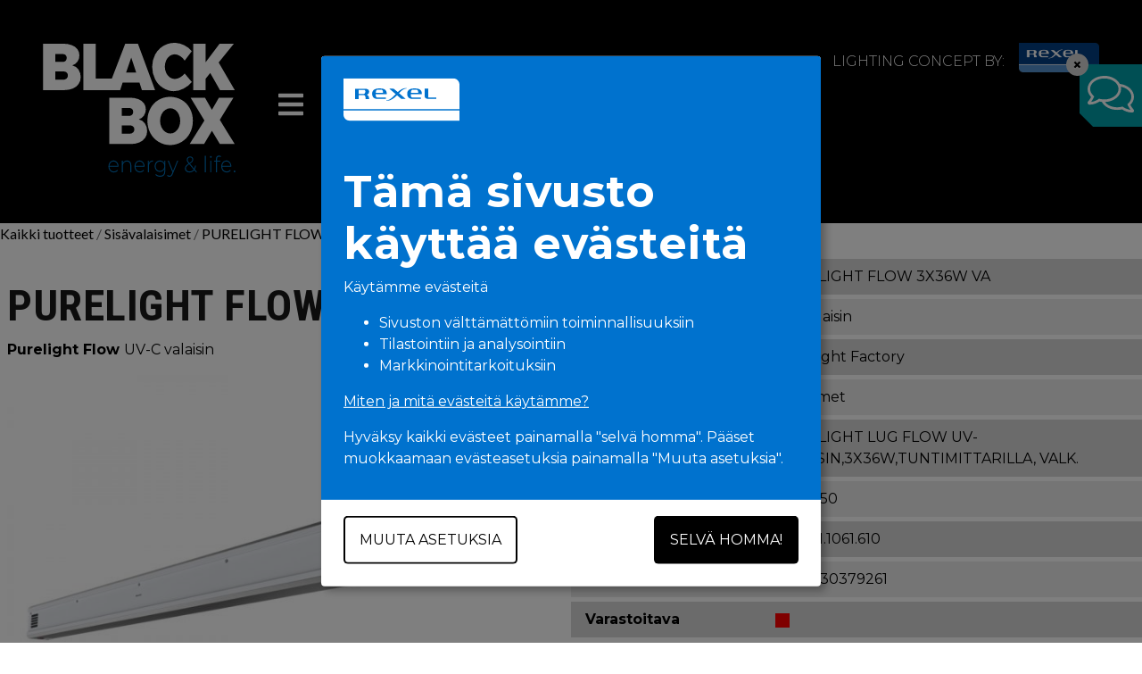

--- FILE ---
content_type: text/html; charset=UTF-8
request_url: https://blackbox.rexel.fi/valaisimet/4242750.html
body_size: 8575
content:
<!-- AJAX ONLY, GET CONTENT AFTER PAGE LOAD -->

<!doctype html>
<html lang="fi" class="">
	<head>
		<meta charset="utf-8">
		<meta name="viewport" content="width=device-width, initial-scale=1, shrink-to-fit=no">
		<link href="https://fonts.googleapis.com/css?family=Montserrat:200,300,400,700,900" rel="stylesheet">
		<link href="https://fonts.googleapis.com/css?family=Roboto+Condensed:300,400,700|Lato:300,400,700,900" rel="stylesheet">
		
		<!-- FAVICONS -->
		<!--
		<link rel="apple-touch-icon" sizes="180x180" href="https://blackbox.rexel.fi/apple-touch-icon.png">
		<link rel="icon" type="image/png" sizes="32x32" href="https://blackbox.rexel.fi/favicon-32x32.png">
		<link rel="icon" type="image/png" sizes="16x16" href="https://blackbox.rexel.fi/favicon-16x16.png">
		<link rel="manifest" href="https://blackbox.rexel.fi/site.webmanifest">
		<link rel="mask-icon" href="https://blackbox.rexel.fi/safari-pinned-tab.svg" color="#000000">
		<meta name="msapplication-TileColor" content="#00aba9">
		<meta name="theme-color" content="#ffffff">
		-->
		
		<!--
		<style>
			@font-face {
				font-family: 'Roboto Condensed', sans-serif;
				src: url('/media/layout/fonts/robotocondensed-regular.ttf');
			}
		</style>
		-->
		<link rel="apple-touch-icon" sizes="76x76" href="https://blackbox.rexel.fi/media/layout/img/favicon/apple-touch-icon.png">
<link rel="icon" type="image/png" sizes="32x32" href="https://blackbox.rexel.fi/media/layout/img/favicon/favicon-32x32.png">
<link rel="icon" type="image/png" sizes="16x16" href="https://blackbox.rexel.fi/media/layout/img/favicon/favicon-16x16.png">
<link rel="manifest" href="https://blackbox.rexel.fi/media/layout/img/favicon/site.webmanifest">
<link rel="mask-icon" href="https://blackbox.rexel.fi/media/layout/img/favicon/safari-pinned-tab.svg" color="#5bbad5">
<link rel="shortcut icon" href="https://blackbox.rexel.fi/media/layout/img/favicon/favicon.ico">
<meta name="msapplication-TileColor" content="#da532c">
<meta name="msapplication-config" content="/media/layout/img/favicon/browserconfig.xml">
<meta name="theme-color" content="#ffffff">
		<link rel="preconnect" href="https://code.jquery.com">
<link rel="preconnect" href="https://cdnjs.cloudflare.com">
<link rel="preconnect" href="https://maxcdn.bootstrapcdn.com">
		<!-- <link rel="preload" href=""> -->
		<script>
	var SITE = {
		id: "1",
		pages: {
			productsearch: "https://blackbox.rexel.fi/valaisimet-old.html",
			productsearchoutlet: "https://blackbox.rexel.fi/outlet.html",
			productsearchValaisin: "https://blackbox.rexel.fi/valaisimet.html",
		},
		cookieConsent: {
			levelMin: 0,
			levelMax: 2,
			levelCurrent: 0,
			valid: false,
		},
	};
</script>


<!-- Google Tag Manager set up -->
<script src="https://blackbox.rexel.fi/media/layout/js/consent-init.js?_=1615886760"></script>

<!--
<script defer src="https://code.jquery.com/jquery-3.3.1.min.js" integrity="sha256-FgpCb/KJQlLNfOu91ta32o/NMZxltwRo8QtmkMRdAu8=" crossorigin="anonymous"></script>
-->
<script src="https://code.jquery.com/jquery-3.3.1.min.js"></script>
<script src="https://cdnjs.cloudflare.com/ajax/libs/fancybox/3.4.1/jquery.fancybox.min.js"></script>
<script defer src="https://cdnjs.cloudflare.com/ajax/libs/popper.js/1.14.3/umd/popper.min.js" integrity="sha384-ZMP7rVo3mIykV+2+9J3UJ46jBk0WLaUAdn689aCwoqbBJiSnjAK/l8WvCWPIPm49" crossorigin="anonymous"></script>
<script defer src="https://stackpath.bootstrapcdn.com/bootstrap/4.1.1/js/bootstrap.min.js" integrity="sha384-smHYKdLADwkXOn1EmN1qk/HfnUcbVRZyYmZ4qpPea6sjB/pTJ0euyQp0Mk8ck+5T" crossorigin="anonymous"></script>
<script defer src="https://cdnjs.cloudflare.com/ajax/libs/lazysizes/3.0.0/lazysizes.min.js" integrity="sha384-uhgOjbBYUq5Z/que52+tXA+WhwGLOJi0i8yABYH6myBumg5aC5Cq/2LljI0ejlP/" crossorigin="anonymous"></script>
<script defer src="https://blackbox.rexel.fi/media/layout/js/vendor/fontawesome-all.min.js"></script>
<script defer src="https://blackbox.rexel.fi/media/layout/js/vendor/paginathing.js"></script>
<script defer src="https://cdnjs.cloudflare.com/ajax/libs/slick-carousel/1.7.1/slick.min.js"></script>


<script defer src="https://cdn.jsdelivr.net/npm/promise-polyfill@8/dist/polyfill.min.js"></script>

<script defer src="https://blackbox.rexel.fi/media/layout/js/consent.js?_=1615869421"></script>

<script defer src="https://blackbox.rexel.fi/media/layout/build/js/main.js?_=1652420349"></script>



		<link rel="stylesheet" href="https://use.fontawesome.com/releases/v5.2.0/css/all.css" integrity="sha384-hWVjflwFxL6sNzntih27bfxkr27PmbbK/iSvJ+a4+0owXq79v+lsFkW54bOGbiDQ" crossorigin="anonymous">
<link rel="stylesheet" href="https://cdnjs.cloudflare.com/ajax/libs/fancybox/3.3.5/jquery.fancybox.min.css" />
<link rel="stylesheet" href="https://cdnjs.cloudflare.com/ajax/libs/slick-carousel/1.7.1/slick.min.css" integrity="sha256-UK1EiopXIL+KVhfbFa8xrmAWPeBjMVdvYMYkTAEv/HI=" crossorigin="anonymous" />
<link rel="stylesheet" href="https://cdnjs.cloudflare.com/ajax/libs/animate.css/3.7.2/animate.min.css">

<link rel="stylesheet" href="https://blackbox.rexel.fi/media/layout/build/css/main.css?_=1652420349">
<link rel="stylesheet" href="https://blackbox.rexel.fi/media/layout/build/css/print.css?_=1652420349" media="print">

<link rel="stylesheet" href="https://blackbox.rexel.fi/media/layout/css/gtm-addon.css?_=1616126722">

		<title>PURELIGHT FLOW 3X36W VA UV-valaisin 4242750 - Black Box | Rexel Finland Oy</title>            
		<meta name="description" content="PURELIGHT LUG FLOW UV-VALAISIN,3X36W,TUNTIMITTARILLA, VALK. &lt;b&gt;Purelight&amp;nbsp;&lt;/b&gt;&lt;b&gt;Flow &lt;/b&gt;UV-C valaisin">

		<meta http-equiv="Content-Type" content="text/html; charset=UTF-8" />
<link rel="canonical" href="https://blackbox.rexel.fi/valaisimet/4242750.html" />
<link rel="alternate" href="https://blackbox.rexel.fi/valaisimet/4242750.html" hreflang="fi">
<link rel="alternate" href="https://blackbox.rexel.fi/valaisimet/4242750.html" hreflang="x-default">
<meta property="og:title" content="PURELIGHT FLOW 3X36W VA" />
<meta name="twitter:title" content="PURELIGHT FLOW 3X36W VA" />
<meta property="og:description" content="Black Box -tuotteista löydät vaihtoehdon jokaiseen valaisuprojektiin. Yksinmyynnissä Rexelillä." />
				<!-- Google Tag Manager -->
<script>(function(w,d,s,l,i){w[l]=w[l]||[];w[l].push({'gtm.start':
new Date().getTime(),event:'gtm.js'});var f=d.getElementsByTagName(s)[0],
j=d.createElement(s),dl=l!='dataLayer'?'&l='+l:'';j.async=true;j.src=
'https://www.googletagmanager.com/gtm.js?id='+i+dl;f.parentNode.insertBefore(j,f);
})(window,document,'script','dataLayer','GTM-P3D46LP');</script>
<!-- End Google Tag Manager -->
		
	</head>
<body
	class="product-page"
		
>
	<!-- Google Tag Manager (noscript) -->
<noscript><iframe src="https://www.googletagmanager.com/ns.html?id=GTM-P3D46LP"
height="0" width="0" style="display:none;visibility:hidden"></iframe></noscript>
<!-- End Google Tag Manager (noscript) -->	<header class="site-header header-shadow">
		<div class="h-100 w-100 sticky-header-wrapper" style="overflow:hidden;">
	<div class="sticky-header sticky-header--productpage  d-flex justify-content-between">
		<div class="sticky-header__left d-flex">
			<a class="h-100 d-flex m-2 m-md-5" href="/"><img src="https://blackbox.rexel.fi/media/layout/img/logos/blackbox_negative.svg" alt="Logo" style="height:150px;"></a>

			<div class="d-none d-lg-block mb-5">
				<button class="btn-unstyled js-open-nav sticky-header__nav-button h-100 w-100">
					<i class="fa fa-bars fa-2x position-absolute  text-white mobile-nav-icon z-10 cursor"></i>
				</button>
			</div>
		</div>
		<div class="sticky-header__right m-3 m-md-5">
			<span class="topbar__logo--subtitle d-flex flex-column flex-md-row align-items-end align-self-end text-montserrat text-white text-uppercase"><span class="header-text text-white">Lighting concept by:</span> 
			<span><img class="ml-0 ml-md-3" src="https://blackbox.rexel.fi/media/layout/img/logos/cache/rexel_logo_facelift-999x100.png" alt="Rexel"></span></span>

		</div>
		<div class="menu side-menu px-6">
<button class="js-close-side-menu close-side-menu btn-unstyled" style="display:none;"><i class="far fa-times"></i></button><p class="first current level1 font-size-32 text-uppercase text-montserrat font-weight-bold"><a href="https://blackbox.rexel.fi/valaisimet.html" target="_top">Valaisimet</a></p>

<p class="level1 font-size-32 text-uppercase text-montserrat font-weight-bold"><a href="https://blackbox.rexel.fi/suunnittelu.html" target="_top">Suunnittelu</a></p>

<p class="last level1 font-size-32 text-uppercase text-montserrat font-weight-bold"><a href="https://blackbox.rexel.fi/yhteistyokumppanit.html" target="_top">Yhteistyökumppanit</a></p>

<p class="last level1 font-size-32 text-uppercase text-montserrat font-weight-bold mt-2"><a href="https://blackbox.rexel.fi/yhteystiedot.html">Yhteystiedot</a></p>
</div>		
<img class="my-5 js-side-menu-logo" src="https://blackbox.rexel.fi/media/cache/rexel-rgb_600px-600x999.png">
	</div>
</div>
<div class="d-block d-lg-none bg-black position-fixed pt-3 pb-2 z-10 mobile-area">
	<div class="position-relative d-flex justify-content-around align-items-center w-100">
		<!--<i class="fal fa-search fa-2x text-white open-mobilesearch cursor" aria-hidden="true"></i>-->
		<a href="https://blackbox.rexel.fi/valaisimet.html"><i class="fal fa-search fa-2x text-white cursor" aria-hidden="true"></i></a>
		<a href="/"><i class="fal fa-home cursor fa-2x text-white"></i></a>
		<i class="fal fa-bars fa-2x text-white open-mobile-nav cursor"></i>
		<div class="mobile-nav bg-black position-absolute border-bottom-blue" style="display:none;">
			<ul class="mobile-menu level1">
<li class="first current level1"><a href="https://blackbox.rexel.fi/valaisimet.html" target="_top">Valaisimet</a> </li>
<li class="level1"><a href="https://blackbox.rexel.fi/suunnittelu.html" target="_top">Suunnittelu</a> </li>
<li class="last level1"><a href="https://blackbox.rexel.fi/yhteistyokumppanit.html" target="_top">Yhteistyökumppanit</a> </li>
<li class="last level1"><a href="https://blackbox.rexel.fi/yhteystiedot.html">Yhteystiedot</a></li>
</ul>		</div>
		<div class="mobilesearch position-absolute bg-black border-bottom-blue" style="display:none;">
			<!--
<form action="https://blackbox.rexel.fi/haku.html" method="get">
<input type="search" name="q" placeholder="Haku" class="search_keywords">
<button type="submit" class="search_submit cursor" id="toggle-top-search"><i class="fal fa-search fa-lg custom-mainsearch" aria-hidden="true"></i></button>
</form>
-->
			<div>
				<form class="w-100 text-center" action="https://blackbox.rexel.fi/haku.html" method="get">
					<input type="search" name="q" placeholder="Haku" class="styled-search text-center p-3">
					<button type="submit" class="styled-submit p-3 cursor"><i class="fal fa-search" aria-hidden="true"></i></button>
				</form>
			</div>
		</div>
	</div>
</div>

<div class="side-form font-montserrat">
	<button type="button" class="close close-contact-button" aria-label="Sulje"><span aria-hidden="true">×</span></button>
	<button class="contact-button">
		<i class="fal fa-comments"></i>
	</button>

	<div class="form-content position-relative">
		<button class="btn-unstyled  js-close-form align-items-center font-size-32 mr-2 text-white position-absolute" style="top:0;right:5px;"><i class="fal fa-times"></i></button>
		<div class="editor text-white font-lato"><h4>Hei,<br />
voimmeko auttaa?</h4></div><form action="https://blackbox.rexel.fi/etusivu-facelift.html" id="form-504" method="post" class="form">

<div class="contact-form"><div class="form-group">
	
	
	
	<label for="field14"></label>
	<textarea name="field14" id="field14" rows="4" cols="50" maxlength="30000" placeholder="Viestisi" class="form-control d-flex"></textarea>

	
	
	
</div>
<div class="form-group">
	
	
	
	<label for="field15"> <span class="Required">*</span></label>
	<input type="email" name="field15" id="field15" value="" maxlength="255" placeholder="Sähköpostiosoitteesi " autocomplete="off" required="required" class="form-control d-flex"/>

	
	
	
</div>
	<button class="btn mt-3" type="submit">Lähetä</button>
</div></form><script type="text/javascript"><!--
function setForm504() { var h = document.getElementById("form-504"); if (null == h) return; var nut = document.createElement("INPUT"); nut.setAttribute("type", "hidden"); nut.setAttribute("name", "form_section_id"); nut.setAttribute("value", "504"); h.appendChild(nut); }
document.addEventListener("DOMContentLoaded", setForm504);
// -->
</script><div class="editor text-white font-lato pt-2"><p>Valtakunnallinen myyntipalvelu<br />
Puh. 040 9224 880<br />
Arkisin klo 8.00 - 16.00.</p></div>		
	</div>
</div>
<!-- Outlet END -->
	</header>
	<main class="site-main js-test-page">

		<!-- Hero -->
		
		<!-- to be removed: -->
					
		<div class="container">

		</div>
		
		
		<div class="container">			

			<!-- Content -->
			<!-- New navigation element in 2019/Q4 facelift -->

			<div class="product--container container">
	<div class="d-pdf-none mb-3 font-lato">
		<a href="https://blackbox.rexel.fi/valaisimet.html">Kaikki tuotteet</a> / 
		<a href="https://blackbox.rexel.fi/valaisimet.html?tuoteryhma[]=42 Sisävalaisimet">
		Sisävalaisimet</a> / 
		<a href="https://blackbox.rexel.fi/valaisimet/4242750.html">PURELIGHT FLOW 3X36W VA</a>
	</div>
	
	
	<div class="product__pdf__cover row d-pdf-block d-none">
		<h4></h4>
		<h2>PURELIGHT FLOW 3X36W VA</h2>
		
		<div class="product__pdf__cover--image">
			<img src="https://blackbox.rexel.fi/media/adeona_pim/cache/4242750_1619742603-500x350,q=85.jpg" alt="">
		</div>
	</div>

	<div class="row no-gutters">

		<div class="col-pdf-12 col-md-6">

			<div class="pr-4 pl-2 mt-4 mb-md-0 mb-4 d-pdf-none product__description">
				<h2>PURELIGHT FLOW 3X36W VA</h2>
				<p><b>Purelight&nbsp;</b><b>Flow </b>UV-C valaisin</p>
			</div>
			<div class="pr-4 pl-2 product__gallery d-pdf-none">
				
								


				<a href="https://blackbox.rexel.fi/media/adeona_pim/4242750_1619742603.jpg" data-fancybox="gallery"><span><img src="https://blackbox.rexel.fi/media/adeona_pim/cache/4242750_1619742603-500x500,q=85.jpg" alt=""></span></a>
				
				
				
				
				
				
				<a href="https://blackbox.rexel.fi/media/adeona_pim/4242750_3_1619742920.jpg" data-fancybox="gallery"><span><img src="https://blackbox.rexel.fi/media/adeona_pim/cache/4242750_3_1619742920-500x500,q=85.jpg" alt=""></span></a>
				<a href="https://blackbox.rexel.fi/media/adeona_pim/4242750_2_1619742873.jpg" data-fancybox="gallery"><span><img src="https://blackbox.rexel.fi/media/adeona_pim/cache/4242750_2_1619742873-500x500,q=85.jpg" alt=""></span></a>				
					

			</div>
		</div>

		<div class="col-pdf-12 col-md-6 product__info">	

			<div class="d-pdf-block d-none">
				<h5>PURELIGHT FLOW 3X36W VA</h5>	
				<p><strong>Tiedot</strong></p>
			</div>

			<ul class="product__info--list list-unstyled">
				<li><span>Tuotenimi</span><span>PURELIGHT FLOW 3X36W VA</span></li>
				
				<li><span>Tuotekategoria</span><span>UV-valaisin</span></li>
				<li><span>Tuotesarja</span><span>LUG Light Factory</span></li>
				<li><span>Tuoteryhmä</span><span>Valaisimet</span></li>
				<li><span>Tuotetiedot</span><span>PURELIGHT LUG FLOW UV-VALAISIN,3X36W,TUNTIMITTARILLA, VALK.</span></li>
				<li><span>Sähkönumero</span><span>4242750</span></li>
				
				
				
				
				
				
				
				
				
				
				
				
				<li><span>Toimittajan tuotekoodi</span><span>170021.1061.610</span></li>
				<li><span>EAN-koodi</span><span>5900530379261</span></li>
				<li><span>Varastoitava</span><span><i class="product__info--list--statusblock "></i></span></li>				

			</ul>

			<p class="d-pdf-none">
				<a href="https://www.rexel.fi/fin/p/4242750" onClick="ga('send', 'event’, ’button’, 'click’, ’ecommerce')" class="product__info--btn" target="_blank" rel="noopener noreferrer">
					<span>Siirry Rexelin verkkokauppaan</span>
					<img src="https://blackbox.rexel.fi/media/layout/img/icons/shopping_cart_rexel.png" style="width:38px;height:30px;" alt="">
				</a>
			</p>

			<div class="d-pdf-none my-5">
				<h4>Tiedostot ja linkit</h4>
				<ul class="list-unstyled">
					
					
					<li><a class="product__info--btn-light" onClick="ga('send', 'event', 'button', 'click', 'installationinstruction')" href="https://sahkonumerot.fi/4242750/doc/installationinstruction/" target="_blank" rel="noopener noreferrer">Asennusohje</a></li>
					
					
					
					
					<li><a class="product__info--btn-light" onClick="ga('send', 'event', 'button', 'click', 'specifications')" href="https://sahkonumerot.fi/4242750/doc/technicalinfodoc/" target="_blank" rel="noopener noreferrer">Tekniset tiedot</a></li>
					
					<li><a class="product__info--btn-light" onClick="ga('send', 'event', 'button', 'click', 'ecataloque')" href="https://sahkonumerot.fi/4242750/doc/catalogue/" target="_blank" rel="noopener noreferrer">Tuoteluettelo</a></li>
					
					<li><a class="product__info--btn-light" onClick="ga('send', 'event', 'button', 'click', 'cedocument')" href="https://sahkonumerot.fi/4242750/doc/cedocument/" target="_blank" rel="noopener noreferrer">CE-dokumentti</a></li>
					
					
					
				</ul>

				<br><br>
				<ul class="list-unstyled">
					<li>
						<a class="product__info--btn-light product__pdf--btn js-pdf-link d-pdf-none" onClick="ga('send', 'event', 'button', 'click', 'pdf-download')" data-filename="PURELIGHT FLOW 3X36W VA" href="javascript:;">
							<span>Lataa tuotekortti</span>
							<img class="js-pdf-icon d-none" src="https://blackbox.rexel.fi/media/layout/img/icons/spinner-third-solid.svg" style="width: 30px;" alt="Ladataan">
							<img class="js-pdf-icon d-inline" src="https://blackbox.rexel.fi/media/layout/img/icons/cloud_down-1060-copy.png" style="width: 30px;" alt="Lataa tiedosto">
						</a>
					</li>
					<li>
						<div class="js-pdf-comment-wrapper pdf-comment"></div>
					</li>	
				</ul>	
			</div>				
		</div>
	</div>	
</div>


<div class="d-pdf-block d-none product__pdf__gallery" style="height:50%">

</div>







<div class="d-pdf-block d-none product__pdf__gallery" style="height:50%">
	<img src="https://blackbox.rexel.fi/media/adeona_pim/4242750_3_1619742920.jpg" alt="">
</div>

<div class="d-pdf-block d-none product__pdf__gallery" style="height:50%">
	<img src="https://blackbox.rexel.fi/media/adeona_pim/4242750_2_1619742873.jpg" alt="">
</div>


						<div class="d-none js-pdf-comment-field">
<b>Lisää kommentti tuotekortille (max. 60 merkkiä):</b><br>
<input type="text" name="comment" class="formTextinput js-pdf-comment" placeholder="Tuotekortin kommentti" maxlength="60" />
</div>			
									
		</div>
	</main>
	<footer class="site-footer">
		
<div class="container-fluid m-0 p-0">
	<div class="container-fluid bg-black position-relative" style="min-height:360px;">
		<div class="row">
			<div class="col-12 col-lg-6 d-flex flex-column  footer-info-wrapper">
	<h6 class="text-white mb-3 text-lato text-bold font-lato">Seuraa meitä:</h6>
	<div class="d-flex flex-row justify-content-between some-logo-wrapper">
		<div class="d-flex">
			<a class="text-white some-logo" href="https://www.facebook.com/rexelfinland/" target="_blank" rel="noopener noreferrer noreferred">
					<i class="fab fa-facebook-f font-size-fas"></i>
			</a>
		</div>
		<div class="d-flex">
			<a class="text-white some-logo2" href="https://www.instagram.com/RexelFinland" target="_blank" rel="noopener noreferrer noreferred">
					<i class="fab fa-instagram font-size-fas"></i>
			</a>
		</div>
		<div class="d-flex">
			<a class="text-white some-logo2" href="https://www.youtube.com/channel/UCIt73N4u6AMeBWodzyRl4DA" target="_blank" rel="noopener noreferrer noreferred">
					<i class="fab fa-youtube font-size-fas"></i>
			</a>
		</div>
		<div class="d-flex">
			<a class="text-white some-logo2" href="https://www.linkedin.com/company/rexelfinland" target="_blank" rel="noopener noreferrer noreferred">
					<i class="fab fa-linkedin font-size-fas"></i>
			</a>
		</div>
	</div>
	<span class="text-white pt-5 font-lato text-uppercase"></span>
	<a class="text-white pt-2 text-decoration-none text-uppercase font-size-lg font-weight-900" href="https://"></a>
	<div class="text-white text-uppercase"><p>Copyright &copy; Rexel Finland Oy 2022. Kaikki oikeudet pid&auml;tet&auml;&auml;n.</p>

<p><strong><u><a href="https://blackbox.rexel.fi/tietosuojaseloste.html" target="_blank">Tietosuojaseloste</a></u></strong><br />
<a href="https://www.rexel.fi/turvallisuusilmoitus.html" target="_blank"><u>Turvallisuusilmoitus</u></a><br />
<a href="https://blackbox.rexel.fi/evasteasetukset.html" target="_blank"><u>Ev&auml;steasetukset</u></a></p>

<p>Rexel Finland Oy<br />
Y-tunnus: 0980994-9</p></div>

</div><div class="col-12 col-lg-6 footer-logo d-flex flex-column align-items-end">
	<img  class="large-hero-logo" src="https://blackbox.rexel.fi/media/layout/img/logos/blackbox_logo.png">
	<div class="d-flex align-items-center justify-content-end pt-4">
	<span class=" mr-3 text-montserrat text-uppercase font-weight-300 text-white">Lighting concept by:</span><img class="small-hero-logo" src="https://blackbox.rexel.fi/media/layout/img/logos/cache/rexel-200px-999x100.png">
	</div>
</div>		</div>
	</div>
</div>
<div class="d-block d-lg-none" style="height:56px;"></div>


	</footer>
	<div class="consent-popup js-consent-popup d-none"  data-interval="30">
	<div class="position-relative h-100 w-100">		<div class="consent-popup__box position-absolute">
			<div class="consent-popup__box-content editor">
				<div class="consent-popup__box-content-logo">
					<svg version="1.1" xmlns="http://www.w3.org/2000/svg" xmlns:xlink="http://www.w3.org/1999/xlink" x="0px" y="0px" viewBox="0 0 107.8 40.1" style="enable-background:new 0 0 107.8 40.1;" xml:space="preserve">
						<style type="text/css"> .st0{fill:#5692CE;} .st1{fill:#023F85;} .st2{fill:#FFFFFF;}</style>
						<g id="Calque_1">
							<path class="st0" d="M660.4-284.7c0,1.1,0.9,1.6,1.6,1.6h95.5v-1.6H660.4L660.4-284.7z"/>
							<g>
								<path class="st1" d="M553.8-290.9l-0.1-0.5c-1.5,0.4-3.5,0.8-4.9,0.8c-0.9,0-2-0.1-2.8-0.7c-0.7-0.5-1.1-1.3-1.1-2.2
									c0-1,0.4-2,1.6-2.5c0.9-0.4,2-0.4,3.2-0.4c1.1,0,2.5,0.1,3.8,0.1v-0.2c0-1.8-1-2.5-3.8-2.5c-1.1,0-2.2,0.1-3.3,0.2v-1.4
									c1.2-0.1,2.5-0.2,3.6-0.2c1.5,0,3.1,0.2,4,0.9c1.1,0.8,1.2,1.8,1.2,3.2v5.4C555.2-290.9,553.8-290.9,553.8-290.9z M553.4-295
									c-1.2-0.1-2.6-0.1-3.8-0.1c-2.3,0-2.9,0.5-2.9,1.5s0.7,1.6,2.4,1.6c1.4,0,2.9-0.3,4.4-0.7L553.4-295L553.4-295z"/>
								<path class="st1" d="M576-290.9l-3.2-7h-0.1l-3.2,7h-1.8l-3.7-9.2h1.9l2.8,7.2h0.1l3.1-7.2h1.8l3.2,7.2h0.1l2.8-7.2h1.8l-3.7,9.2
									H576z"/>
								<path class="st1" d="M593.1-291.6c-1.1,0.7-2.5,1-4.2,1s-3.2-0.2-4.3-1c-1.2-0.8-1.7-2.2-1.7-3.9c0-1.7,0.5-3,1.7-3.9
									c1.1-0.7,2.5-1,4.3-1c1.7,0,3.1,0.2,4.2,1c1.2,0.8,1.7,2.2,1.7,3.9C594.8-293.8,594.4-292.4,593.1-291.6z M588.9-298.9
									c-2.9,0-4.1,0.9-4.1,3.4c0,2.4,1.2,3.5,4.1,3.5c2.8,0,4.1-0.9,4.1-3.4C593-297.8,591.8-298.9,588.9-298.9z"/>
								<path class="st1" d="M597.6-290.9v-9.2h1.4l0.1,0.6c1.8-0.5,2.9-0.8,4.6-0.8c0,0,0.1,0,0.2,0v1.6c-0.2,0-0.4,0-0.5,0
									c-1.4,0-2.3,0.2-4,0.6v7.3h-1.8V-290.9z"/>
								<path class="st1" d="M606.4-290.9V-304h1.7v13.1C608.1-290.9,606.4-290.9,606.4-290.9z"/>
								<path class="st1" d="M620.6-290.9l-0.1-0.6c-1.5,0.4-3.4,0.8-4.9,0.8c-1.2,0-2.3-0.2-3.3-0.9c-1.1-0.9-1.4-2.3-1.4-3.9
									c0-1.7,0.6-3.2,2-4c1.1-0.6,2.5-0.8,3.8-0.8c1.2,0,2.3,0.2,3.5,0.5v-4.1h1.7v13.1h-1.3V-290.9z M620.3-298.4
									c-1-0.4-2.2-0.5-3.3-0.5c-2.9,0-4.2,1-4.2,3.4c0,2.4,1.1,3.3,3.2,3.3c1.3,0,2.9-0.3,4.3-0.6V-298.4z"/>
								<path class="st1" d="M641.4-291.6c-1.1,0.7-2.5,1-4.2,1c-1.7,0-3.2-0.2-4.3-1c-1.2-0.8-1.7-2.2-1.7-3.9c0-1.7,0.5-3,1.7-3.9
									c1.1-0.7,2.5-1,4.3-1c1.7,0,3.1,0.2,4.2,1c1.2,0.8,1.7,2.2,1.7,3.9C643.1-293.8,642.6-292.4,641.4-291.6z M637.2-298.9
									c-2.9,0-4.1,0.9-4.1,3.4c0,2.4,1.2,3.5,4.1,3.5c2.8,0,4.1-0.9,4.1-3.4C641.3-297.8,640-298.9,637.2-298.9z"/>
								<path class="st1" d="M646.3-290.9v-7.8h-2v-1.4h2c0-1.2,0.2-2.4,1.2-3.2c0.8-0.7,1.9-0.9,3.1-0.9c0.8,0,1.6,0.1,2.4,0.1v1.4
									c-0.7-0.1-1.5-0.1-2.1-0.1c-2.2,0-2.8,0.8-2.8,2.7h3.9v1.4h-3.9v7.8H646.3z"/>
								<path class="st1" d="M664.9-290.6c-1.6,0-2.9-0.2-3.8-1c-1.1-0.9-1.5-2.3-1.5-3.8s0.5-3,1.7-3.9c1.1-0.7,2.4-0.9,3.8-0.9
									c1.2,0,2.7,0.1,3.8,0.9c1.4,1,1.6,2.5,1.6,4.4h-9.1c0.1,1.7,0.7,3,3.8,3c1.7,0,3.3-0.3,4.8-0.5v1.2
									C668.5-290.9,666.7-290.6,664.9-290.6z M665.2-299.1c-2.6,0-3.5,1.1-3.7,2.7h7.3C668.7-298.2,667.7-299.1,665.2-299.1z"/>
								<path class="st1" d="M682.3-290.9v-5.4c0-1.9-1.1-2.5-2.7-2.5c-1.4,0-2.9,0.3-4.4,0.7v7.3h-1.7v-9.2h1.4l0.1,0.6
									c1.6-0.4,3.5-0.8,5-0.8c1.1,0,2.3,0.2,3.1,0.9c0.8,0.7,1,1.6,1,2.8v5.7h-1.8V-290.9z"/>
								<path class="st1" d="M692-290.6c-1.6,0-2.9-0.2-3.8-1c-1.1-0.9-1.5-2.3-1.5-3.8s0.5-3,1.7-3.9c1.1-0.7,2.4-0.9,3.8-0.9
									c1.2,0,2.7,0.1,3.8,0.9c1.4,1,1.6,2.5,1.6,4.4h-9.1c0.1,1.7,0.7,3,3.8,3c1.7,0,3.3-0.3,4.8-0.5v1.2
									C695.5-290.9,693.7-290.6,692-290.6z M692.2-299.1c-2.6,0-3.5,1.1-3.7,2.7h7.3C695.7-298.2,694.7-299.1,692.2-299.1z"/>
								<path class="st1" d="M700.5-290.9v-9.2h1.4l0.1,0.6c1.8-0.5,2.9-0.8,4.6-0.8c0,0,0.1,0,0.2,0v1.6c-0.2,0-0.4,0-0.5,0
									c-1.4,0-2.3,0.2-4,0.6v7.3h-1.8V-290.9z"/>
								<path class="st1" d="M716.8-288.3c-1.1,0.9-2.8,1-4.8,1c-1.2,0-2.4-0.1-3.6-0.2v-1.4c1.1,0.1,2.5,0.2,3.6,0.2
									c1.4,0,2.6-0.1,3.3-0.6c0.7-0.5,1-1.2,1-2.2v-0.4c-1.3,0.3-3,0.7-4.3,0.7c-1.1,0-2.1-0.2-3-0.9c-1-0.8-1.4-2.2-1.4-3.6
									c0-1.6,0.6-3,1.9-3.8c1-0.6,2.3-0.8,3.6-0.8c1.2,0,2.5,0.2,3.7,0.6l0.1-0.4h1.2v8.5C718.1-290.1,717.8-289.1,716.8-288.3z
									 M716.3-298.4c-1-0.3-2-0.5-3-0.5c-2.7,0-3.9,0.9-3.9,3.1c0,2.1,1.1,3.1,3,3.1c1.2,0,2.6-0.3,3.9-0.6V-298.4z"/>
								<path class="st1" d="M720.9-287.4v-1.4c0.5,0.1,1,0.1,1.4,0.1c1.2,0,1.9-0.3,2.5-1.6l0.3-0.6l-4.9-9.2h2l3.8,7.3h0.1l3.5-7.3h1.9
									l-5,10.1c-1,2-2,2.7-4.1,2.7C721.9-287.3,721.4-287.3,720.9-287.4z"/>
							</g>
						</g>
						<g id="Layer_2">
							<g>
								<path class="st2" d="M34.4,10.5h-2c-1.6,0-2.3,0.5-2.4,3.1h6.8C36.7,11,36,10.5,34.4,10.5z"/>
								<path class="st2" d="M67.1,10.5h-2c-1.6,0-2.3,0.5-2.4,3.1h6.8C69.4,11,68.7,10.5,67.1,10.5z"/>
								<path class="st2" d="M19.1,10.7h-5v3.8h4.7C20.6,14.5,20.8,10.7,19.1,10.7z"/>
								<path class="st2" d="M102,0H0v28.8h107.8v-23C107.8,2.3,104.9,0,102,0z M23.8,19.3h-3.3c0-3.6-0.9-3.7-2.3-3.7h-4.1v3.7h-3.3V9.7
									h9.1c2,0,3.9,0.5,3.9,2.7c0,1.5-0.8,2.4-2.2,2.8C22.9,15.8,23.9,17,23.8,19.3z M39.3,19.2h-7.8c-1.9,0-4.9-0.7-4.9-4.9
									c0-4.1,3.6-4.9,6.6-4.9h0.3c3.8,0,6.7,0.8,6.7,4.9c0,0.1,0,0.3,0,0.4H29.9c0.1,2.5,0.3,3.3,2.4,3.3h7V19.2z M58.6,9.4
									c-2.7,0-5.1,2.4-7,4.4c2.8,2.4,6.2,5.4,6.2,5.4h-2.6c-1.8,0-1.5-0.1-3.1-1.4c-0.6-0.5-0.8-0.7-2.3-2c-4,4-7.1,5.3-10,5v-0.3
									c3.2,0.2,6.4-3.5,8.7-5.8c-1.3-1.1-3.2-2.7-5.9-5.1h2.7c1.6,0,1.8,0.3,2.9,1.3c0.3,0.2,1.1,0.9,2.2,1.9c2.4-2.2,4.8-3.8,8.2-3.8
									V9.4z M72.8,14.7H62.5c0.1,2.5,0.3,3.3,2.4,3.3h7v1.2h-7.8c-1.9,0-4.9-0.7-4.9-4.9c0-4.1,3.6-4.9,6.6-4.9h0.3
									c3.8,0,6.7,0.8,6.7,4.9C72.8,14.4,72.8,14.6,72.8,14.7z M86.2,19.2h-7c-2.5,0-3.8-0.9-3.8-2.7V9.6h3.3v7.5c0,0.6,0.3,0.9,0.9,0.9
									h6.6V19.2z"/>
							</g>
							<path class="st2" d="M0,33.8c0,3.9,3.2,5.8,5.8,5.8h102V30H0V33.8z"/>
						</g>
					</svg>
				</div>
				<h2>T&auml;m&auml; sivusto k&auml;ytt&auml;&auml; ev&auml;steit&auml;</h2>

<p>K&auml;yt&auml;mme ev&auml;steit&auml;</p>

<ul>
	<li>Sivuston v&auml;ltt&auml;m&auml;tt&ouml;miin toiminnallisuuksiin</li>
	<li>Tilastointiin ja analysointiin</li>
	<li>Markkinointitarkoituksiin</li>
</ul>

<p><a href="https://blackbox.rexel.fi" style="color: #fff; text-decoration: underline;">Miten ja mit&auml; ev&auml;steit&auml; k&auml;yt&auml;mme?</a></p>

<p>Hyv&auml;ksy kaikki ev&auml;steet painamalla &quot;selv&auml;&nbsp;homma&quot;. P&auml;&auml;set muokkaamaan ev&auml;steasetuksia painamalla&nbsp;&quot;Muuta asetuksia&quot;.</p>
			</div>
			<div class="consent-popup__button-s d-flex justify-content-between">
				<button type="button" class="border-radius-10 text-montserrat text-uppercase px-3 btn-secondary js-consent-popup__settings" data-url="https://blackbox.rexel.fi/evasteasetukset.html">Muuta asetuksia</button>
				<button type="button" class="border-radius-10 text-montserrat text-uppercase px-3 btn-primary js-consent-popup__accept">Selvä homma!</button>
			</div>
		</div>	</div>
</div></body>
</html>


--- FILE ---
content_type: text/css
request_url: https://blackbox.rexel.fi/media/layout/css/gtm-addon.css?_=1616126722
body_size: 1457
content:
/*.consent-popup .btn, .consent-settings .btn {
	 display: inline-block;
	 font-weight: 400;
	 color: #000;
	 text-align: center;
	 vertical-align: middle;
	 -webkit-user-select: none;
	 -moz-user-select: none;
	 -ms-user-select: none;
	 user-select: none;
	 background-color: transparent;
	 border: 1px solid transparent;
	 padding: 0.375rem 0.75rem;
	 font-size: 1rem;
	 line-height: 1.5;
	 border-radius: 0.25rem;
	 -webkit-transition: color 0.15s ease-in-out, background-color 0.15s ease-in-out, border-color 0.15s ease-in-out, box-shadow 0.15s ease-in-out;
	 transition: color 0.15s ease-in-out, background-color 0.15s ease-in-out, border-color 0.15s ease-in-out, box-shadow 0.15s ease-in-out;
}/*
 .consent-popup .btn-primary, .consent-settings .btn-primary {
	 color: #fff;
	 background-color: #0072ce;
	 border-color: #0072ce;
}
 .consent-popup .btn-primary:hover, .consent-settings .btn-primary:hover {
	 background-color: #005da8;
	 border-color: #005da8;
}
 .consent-popup .btn-secondary, .consent-settings .btn-secondary {
	 color: #fff;
	 background-color: #929498;
	 border-color: #929498;
}
 .consent-popup .btn-secondary:hover, .consent-settings .btn-secondary:hover {
	 background-color: #7e8185;
	 border-color: #7e8185;
}*/
 .consent-popup {
	 position: fixed;
	 top: 0;
	 left: 0;
	 height: 100%;
	 width: 100%;
	 z-index: -1;
	 background-color: rgba(0, 0, 0, 0);
	 transition: all 0.4s ease;
	 opacity: 0;
}
 .consent-popup__box {
	 max-height: 100%;
	 border-radius: 0.25rem;
	 overflow-y: auto;
	 box-shadow: 5px 5px 10px rgba(0, 0, 0, 0.3);
	 background-color: white;
	 width: 100%;
	 max-width: 530px;
	 top: 50%;
	 left: 50%;
	 transition: all 0.4s ease;
	 transform: translate(-50%, 102%);
}
 .consent-popup__box-content {
	 background-color: #0072ce;
	 padding: 25px 25px 18px;
	 color: #fff;
}
 .consent-popup__box-content h2, .consent-popup__box-content h1, .consent-popup__box-content h3, .consent-popup__box-content h4 {
	 color: #fff;
}
 .consent-popup__box-content-logo {
	 width: 100%;
	 max-width: 130px;
	 margin-bottom: 50px;
}
 .consent-popup__button-s {
	 display: flex;
	 flex-wrap: wrap;
	 padding: 18px 25px 25px;
}

/* .consent-popup__button-s .btn-primary {
	 background-color: #000;
	 font-weight: bold;
	 border-color: #000;
}
 .consent-popup__button-s .btn-secondary {
	 background-color: #fff;
	 color: #000;
}
 .consent-popup__button-s .btn-secondary:hover {
	 background-color: #eee;
}*/
 .consent-popup.is-open {
	 opacity: 1;
	 background-color: rgba(0, 0, 0, 0.5);
	 z-index: 200000;
}
 .consent-popup.is-open .consent-popup__box {
	 transform: translate(-50%, -50%);
}
 .consent-settings-description {
	 line-height: 1.2;
}
 .consent-settings-description h1 {
	 font-size: 2.25rem;
	 margin-bottom: 1.25rem;
}
 .consent-settings-description h2 {
	 font-size: 1.75rem;
}
 .consent-settings-description h3 {
	 font-size: 1.25rem;
}
 .consent-settings-description table {
	 margin-bottom: 2rem;
	 border: 1px solid #dee2e6;
}
 .consent-settings {
	 max-width: 700px;
	 border-radius: 0.25rem;
	 background-color: #f8f9fa;
}
 .consent-settings__line-holder {
	 position: relative;
	 overflow: hidden;
}
 .consent-settings__line-holder:before {
	 position: absolute;
	 content: "";
	 display: block;
	 width: 3px;
	 height: 100%;
	 background-color: #AAB3BB;
	 left: calc(3rem - 1.5px);
	 top: 2rem;
	 bottom: 2rem;
}
 .consent-settings__header {
	 border-top-left-radius: 0.25rem;
	 border-top-right-radius: 0.25rem;
	 padding: 1rem 1.5rem;
	 margin-bottom: 2rem;
	 background-color: #000;
}
 .consent-settings__header h3 {
	 color: white;
	 font-size: 1.5rem;
	 line-height: 1.3;
	 margin: 0;
}
 .consent-settings__item {
	 display: flex;
	 padding: 0rem 2rem 2rem 2rem;
	 margin: 0;
}
 .consent-settings__item table {
	 width: 100% !important;
	 line-height: 1.2;
}
 .consent-settings__item table p {
	 margin-bottom: 0.5rem
}
 .consent-settings__item table p:last-child {
	 margin-bottom: 0 !important
}
 .consent-settings__item:hover {
	 cursor: pointer;
}
 .consent-settings__item__left {
	 display: flex;
	 flex: 0 0 2rem;
	 padding-right: 2rem;
	 align-items: flex-start;
	 position: relative;
}
 .consent-settings__item__left input {
	 position: absolute;
	 opacity: 0;
	 top: 0;
	 left: 0;
	 right: 0;
	 bottom: 0;
	 height: 100%;
	 width: 100%;
	 z-index: 1;
}
 .consent-settings__item__left .checked, .consent-settings__item__left .unchecked {
	 font-size: 2rem;
	 line-height: 1;
	 position: relative;
	 z-index: 1;
	 background-color: #f8f9fa;
	 outline: 3px solid #f8f9fa !important;
	 width: 1em;
	 height: 1em;
	 vertical-align: -0.125em;
}
 .consent-settings__item__left .checked {
	 display: none;
	 color: #000;
}
 .consent-settings__item__left .unchecked {
	 color: #AAB3BB;
}
 .consent-settings__item__right {
	 opacity: 0.6;
}
 .consent-settings__item.is-checked .consent-settings__item__left:not(.no-line) {
	 position: relative;
}
 .consent-settings__item.is-checked .consent-settings__item__left:not(.no-line):before {
	 position: absolute;
	 content: "";
	 display: block;
	 width: 3px;
	 height: 200%;
	 bottom: 100%;
	 background-color: #000;
	 left: calc(1rem - 1.5px);
}
 .consent-settings__item.is-checked .consent-settings__item__right {
	 opacity: 1;
}
 .consent-settings__item.is-checked .checked {
	 display: inline-block !important;
}
 .consent-settings__item.is-checked .unchecked {
	 display: none !important;
}
 .consent-settings__item__title {
	 font-size: 1.4rem;
	 line-height: 1.2;
	 margin-bottom: 1rem;
}
 .consent-settings__item__content {
	 line-height: 1.2;
}
 .consent-settings__item__content ul, .consent-settings__item__content ol {
	 margin-bottom: 1rem;
}
 .consent-settings__item__content ul li, .consent-settings__item__content ol li {
	 margin-bottom: 0.5rem;
}
 .consent-settings__item__content > *:last-child {
	 margin-bottom: 0;
}
 .consent-settings__footer {
	 text-align: center;
	 padding: 0 2rem 2rem 2rem;
}
 .consent-settings__footer .btn {
	 opacity: 0.7;
}
 .consent-settings__footer .btn:hover, .consent-settings__footer .btn:focus {
	 opacity: 1;
}

.consent-settings table {
	font-size: 0.88rem;
}
	
.consent-settings-desktop {
	display: block;
}

.consent-settings-mobile {
	display: none;
}

.consent-page .sticky-header {
	height: auto;
}

@media (min-width: 992px) {
	.consent-popup__box {
		max-width: 560px;
	}

	.consent-popup__box .btn-primary {
		padding-left: 40px;
		padding-right: 40px;
	}

}
 @media (max-width: 991.98px) {
	.consent-page .sticky-header {
		background: black;
	}
	 .consent-settings__line-holder:before {
		 width: 3px;
		 left: calc(2rem - 1.5px);
		 top: 2rem;
		 bottom: 2rem;
	}
	 .consent-settings__item {
		 padding: 0rem 1rem 2rem 1rem;
	}
	 .consent-settings__item__left {
		 flex: 0 0 2rem;
		 padding-right: 1rem;
	}
	 .consent-settings__item.is-checked .consent-settings__item__left:not(.no-line):before {
		 left: calc(1rem - 1.5px);
	}
}

@media (max-width:545px) {
	.consent-settings {
		 word-break: break-word;
	}
	
	.consent-settings-description {
		 word-break: break-word;
	}
	
	.consent-settings-desktop {
		display: none;
	}
	
	.consent-settings-mobile {
		display: block;
	}
}
 

--- FILE ---
content_type: text/javascript
request_url: https://blackbox.rexel.fi/media/layout/js/consent-init.js?_=1615886760
body_size: 765
content:
(function(){function r(e,n,t){function o(i,f){if(!n[i]){if(!e[i]){var c="function"==typeof require&&require;if(!f&&c)return c(i,!0);if(u)return u(i,!0);var a=new Error("Cannot find module '"+i+"'");throw a.code="MODULE_NOT_FOUND",a}var p=n[i]={exports:{}};e[i][0].call(p.exports,function(r){var n=e[i][1][r];return o(n||r)},p,p.exports,r,e,n,t)}return n[i].exports}for(var u="function"==typeof require&&require,i=0;i<t.length;i++)o(t[i]);return o}return r})()({1:[function(require,module,exports){
	"use strict";

	/* global SITE */
	// IMPORTANT!
	// Place this script above the GTM script.
	// No defer or async
	// Globals include has to be above this script.
	// Send information to Google Tag Manager on each page load.
	function updateSiteConsent() {
	  var currentTime = new Date().getTime(); // Local storage data

	  var cookieConsent = localStorage.getItem('cookieConsent');
	  var consentExpires = null;
	  var consentLevel = null; // GTM dataLayer

	  window.dataLayer = window.dataLayer || []; // No consent set

	  if (!cookieConsent) {
		return;
	  } // Get values from the cookieConsent object


	  cookieConsent = JSON.parse(cookieConsent);
	  consentExpires = cookieConsent.expires;
	  consentLevel = cookieConsent.level; // Check if consent is expired

	  if (currentTime > consentExpires) {
		// Clear stored consent.
		// Consent will be stored when the user interacts
		// with popup or the settings page.
		localStorage.removeItem('cookieConsent');
	  } else {
		// Activate GTM event for checking the
		// consentLevel and triggering tags accordingly.
		window.dataLayer.push({
		  consentLevel: consentLevel,
		  event: 'Consent message'
		}); // Update global SITE object

		SITE.cookieConsent.valid = true;
		SITE.cookieConsent.levelCurrent = consentLevel;
	  }
	}

	updateSiteConsent();

},{}]},{},[1])


--- FILE ---
content_type: text/javascript
request_url: https://blackbox.rexel.fi/media/layout/build/js/main.js?_=1652420349
body_size: 31052
content:
!function(){function t(e,r,n){function o(s,a){if(!r[s]){if(!e[s]){var c="function"==typeof require&&require;if(!a&&c)return c(s,!0);if(i)return i(s,!0);var u=new Error("Cannot find module '"+s+"'");throw u.code="MODULE_NOT_FOUND",u}var l=r[s]={exports:{}};e[s][0].call(l.exports,function(t){var r=e[s][1][t];return o(r||t)},l,l.exports,t,e,r,n)}return r[s].exports}for(var i="function"==typeof require&&require,s=0;s<n.length;s++)o(n[s]);return o}return t}()({1:[function(t,e,r){"use strict";function n(t,e){var r=Object.keys(t);if(Object.getOwnPropertySymbols){var n=Object.getOwnPropertySymbols(t);e&&(n=n.filter(function(e){return Object.getOwnPropertyDescriptor(t,e).enumerable})),r.push.apply(r,n)}return r}function o(t){for(var e=1;e<arguments.length;e++){var r=null!=arguments[e]?arguments[e]:{};e%2?n(Object(r),!0).forEach(function(e){i(t,e,r[e])}):Object.getOwnPropertyDescriptors?Object.defineProperties(t,Object.getOwnPropertyDescriptors(r)):n(Object(r)).forEach(function(e){Object.defineProperty(t,e,Object.getOwnPropertyDescriptor(r,e))})}return t}function i(t,e,r){return e in t?Object.defineProperty(t,e,{value:r,enumerable:!0,configurable:!0,writable:!0}):t[e]=r,t}function s(t,e){if(null==t)return{};var r,n,o=a(t,e);if(Object.getOwnPropertySymbols){var i=Object.getOwnPropertySymbols(t);for(n=0;n<i.length;n++)r=i[n],e.indexOf(r)>=0||Object.prototype.propertyIsEnumerable.call(t,r)&&(o[r]=t[r])}return o}function a(t,e){if(null==t)return{};var r,n,o={},i=Object.keys(t);for(n=0;n<i.length;n++)r=i[n],e.indexOf(r)>=0||(o[r]=t[r]);return o}function c(){var t=arguments.length>0&&void 0!==arguments[0]?arguments[0]:{},e={cartName:t.cartName,cartUrl:t.cartUrl,maxPoll:t.maxPoll||50,pollTimeout:t.pollTimeout||500},r={action:null,filename:null,pollLoop:0,processID:null};if(!e.cartName)throw new Error("cartName is required");if(!e.cartUrl)throw new Error("cartUrl is required");return Object.create({get opt(){return o({},e)},get state(){return o({},r)},setState:function(t){var e=Object.keys(t);return!!e.length&&(e.forEach(function(e){r[e]=t[e]}),!0)},addItem:u.addItems,addItems:u.addItems,formHandler:u.formHandler,listItems:u.listItem,removeItem:u.removeItem,startPdfGeneration:u.startPdfGeneration,startZipGeneration:u.startZipGeneration})}Object.defineProperty(r,"__esModule",{value:!0}),r.default=void 0;var u={request:function(t){var e=t.body,r=void 0===e?null:e,n=t.contentType,o=void 0===n?"application/x-www-form-urlencoded":n,i=t.method,s=void 0===i?"GET":i,a=t.opt,c=void 0===a?{}:a,u=t.responseType,l=void 0===u?"json":u,f=r?new URLSearchParams(r):null;return fetch(c.cartUrl,{body:f,cache:"no-cache",headers:{"Content-Type":o},method:s}).then(function(t){return t[l]()})},formHandler:function(t){if("FORM"!==t.tagName)throw new Error("Invalid use of formHandler: Should pass the FORM node as function parameter");var e=new FormData(t);return u.request({body:e,method:"POST",opt:this.opt,responseType:"text"})},reset:function(){this.setState({action:null,filename:null,pollLoop:0,processID:null})},addItems:function(t){var e=this.opt,r={amount:t.amount||1,itemType:t.itemType||"page",processOption:t.processOption||"save_item"};if(!t.itemId)throw new Error("itemId required in method addItem options: Provide ID/URL or array of IDs/URLs");var n={amount:r.amount,cart_name:e.cartName,item_id:t.itemId,item_type:r.itemType,process_option:r.processOption,rf:"json"};return u.request({body:n,method:"POST",opt:e})},removeItem:function(t){var e=this.opt,r={cart_name:e.cartName,cart_item_id:t,process_option:"remove_item",rf:"json"};return u.request({body:r,method:"POST",opt:e})},listItems:function(){var t=this.opt,e={cart_name:t.cartName,process_option:"list_items",rf:"json"};return u.request({body:e,opt:t})},completeGeneration:function(t){function e(t){if("render"===t&&"zip"===r)return"No render for zip";var e=n.cartUrl.includes("?")?"&":"?";return"".concat(n.cartUrl).concat(e,"cart_name=").concat(n.cartName,"&filename=").concat(o.filename,".").concat(r,"&process_option=").concat(t,"_").concat(r,"&process_id=").concat(o.processID,"&rf=json")}var r=t.key,n=t.opt,o=t.state;if(o.action){var i=e(o.action);window.open(i)}var s={download:e("download"),filename:o.filename,processID:o.processID,render:e("render")};return u.reset.call(this),s},getGenerationStatus:function(t,e){var r=this,n=r.opt,o=r.state,i=e.id?e.id:o.processID;if(r.setState({processID:i}),o.pollLoop===n.maxPoll)throw u.reset.call(r),new Error("PDF generation failed: Exceeded max poll amount of ".concat(n.maxPoll));if(e.done&&100===e.done)return u.completeGeneration.call(r,{key:t,opt:n,state:o});var s={cart_name:n.cartName,process_option:"get_".concat(t,"_generation_status"),process_id:i,rf:"json"},a=new Promise(function(t){return setTimeout(function(){return r.setState({pollLoop:o.pollLoop+1}),t()},n.pollTimeout)});return a.then(u.request.bind(r,{body:s,method:"POST",opt:n})).then(function(e){return u.getGenerationStatus.call(r,t,e)})},startGeneration:function(t){var e=this,r=t.action,n=void 0===r?null:r,i=t.filename,a=void 0===i?"cart-items":i,c=t.key,l=s(t,["action","filename","key"]),f=this.opt,d=this.state;if(d.filename)throw new Error("Previous generation still incomplete.");this.setState({action:n,filename:a});var p=o({cart_name:f.cartName,process_option:"start_".concat(c,"_generation"),rf:"json",useprince:!0},l);return u.request({body:p,method:"POST",opt:f}).then(function(t){return u.getGenerationStatus.call(e,c,t)})},startZipGeneration:function(t){if("render"===t.action)throw new Error("No rendering for zip generation");return u.startGeneration.call(this,o({key:"zip"},t))},startPdfGeneration:function(t){return u.startGeneration.call(this,o({key:"pdf"},t))}},l=c;r.default=l},{}],2:[function(t,e,r){e.exports=function(t){if("function"!=typeof t)throw TypeError(t+" is not a function!");return t}},{}],3:[function(t,e,r){var n=t("./_wks")("unscopables"),o=Array.prototype;void 0==o[n]&&t("./_hide")(o,n,{}),e.exports=function(t){o[n][t]=!0}},{"./_hide":32,"./_wks":94}],4:[function(t,e,r){"use strict";var n=t("./_string-at")(!0);e.exports=function(t,e,r){return e+(r?n(t,e).length:1)}},{"./_string-at":78}],5:[function(t,e,r){e.exports=function(t,e,r,n){if(!(t instanceof e)||void 0!==n&&n in t)throw TypeError(r+": incorrect invocation!");return t}},{}],6:[function(t,e,r){var n=t("./_is-object");e.exports=function(t){if(!n(t))throw TypeError(t+" is not an object!");return t}},{"./_is-object":40}],7:[function(t,e,r){var n=t("./_to-iobject"),o=t("./_to-length"),i=t("./_to-absolute-index");e.exports=function(t){return function(e,r,s){var a,c=n(e),u=o(c.length),l=i(s,u);if(t&&r!=r){for(;u>l;)if(a=c[l++],a!=a)return!0}else for(;u>l;l++)if((t||l in c)&&c[l]===r)return t||l||0;return!t&&-1}}},{"./_to-absolute-index":83,"./_to-iobject":85,"./_to-length":86}],8:[function(t,e,r){var n=t("./_ctx"),o=t("./_iobject"),i=t("./_to-object"),s=t("./_to-length"),a=t("./_array-species-create");e.exports=function(t,e){var r=1==t,c=2==t,u=3==t,l=4==t,f=6==t,d=5==t||f,p=e||a;return function(e,a,h){for(var _,v,m=i(e),y=o(m),g=n(a,h,3),b=s(y.length),j=0,x=r?p(e,b):c?p(e,0):void 0;b>j;j++)if((d||j in y)&&(_=y[j],v=g(_,j,m),t))if(r)x[j]=v;else if(v)switch(t){case 3:return!0;case 5:return _;case 6:return j;case 2:x.push(_)}else if(l)return!1;return f?-1:u||l?l:x}}},{"./_array-species-create":10,"./_ctx":17,"./_iobject":37,"./_to-length":86,"./_to-object":87}],9:[function(t,e,r){var n=t("./_is-object"),o=t("./_is-array"),i=t("./_wks")("species");e.exports=function(t){var e;return o(t)&&(e=t.constructor,"function"!=typeof e||e!==Array&&!o(e.prototype)||(e=void 0),n(e)&&(e=e[i],null===e&&(e=void 0))),void 0===e?Array:e}},{"./_is-array":39,"./_is-object":40,"./_wks":94}],10:[function(t,e,r){var n=t("./_array-species-constructor");e.exports=function(t,e){return new(n(t))(e)}},{"./_array-species-constructor":9}],11:[function(t,e,r){var n=t("./_cof"),o=t("./_wks")("toStringTag"),i="Arguments"==n(function(){return arguments}()),s=function(t,e){try{return t[e]}catch(t){}};e.exports=function(t){var e,r,a;return void 0===t?"Undefined":null===t?"Null":"string"==typeof(r=s(e=Object(t),o))?r:i?n(e):"Object"==(a=n(e))&&"function"==typeof e.callee?"Arguments":a}},{"./_cof":12,"./_wks":94}],12:[function(t,e,r){var n={}.toString;e.exports=function(t){return n.call(t).slice(8,-1)}},{}],13:[function(t,e,r){"use strict";var n=t("./_object-dp").f,o=t("./_object-create"),i=t("./_redefine-all"),s=t("./_ctx"),a=t("./_an-instance"),c=t("./_for-of"),u=t("./_iter-define"),l=t("./_iter-step"),f=t("./_set-species"),d=t("./_descriptors"),p=t("./_meta").fastKey,h=t("./_validate-collection"),_=d?"_s":"size",v=function(t,e){var r,n=p(e);if("F"!==n)return t._i[n];for(r=t._f;r;r=r.n)if(r.k==e)return r};e.exports={getConstructor:function(t,e,r,u){var l=t(function(t,n){a(t,l,e,"_i"),t._t=e,t._i=o(null),t._f=void 0,t._l=void 0,t[_]=0,void 0!=n&&c(n,r,t[u],t)});return i(l.prototype,{clear:function(){for(var t=h(this,e),r=t._i,n=t._f;n;n=n.n)n.r=!0,n.p&&(n.p=n.p.n=void 0),delete r[n.i];t._f=t._l=void 0,t[_]=0},delete:function(t){var r=h(this,e),n=v(r,t);if(n){var o=n.n,i=n.p;delete r._i[n.i],n.r=!0,i&&(i.n=o),o&&(o.p=i),r._f==n&&(r._f=o),r._l==n&&(r._l=i),r[_]--}return!!n},forEach:function(t){h(this,e);for(var r,n=s(t,arguments.length>1?arguments[1]:void 0,3);r=r?r.n:this._f;)for(n(r.v,r.k,this);r&&r.r;)r=r.p},has:function(t){return!!v(h(this,e),t)}}),d&&n(l.prototype,"size",{get:function(){return h(this,e)[_]}}),l},def:function(t,e,r){var n,o,i=v(t,e);return i?i.v=r:(t._l=i={i:o=p(e,!0),k:e,v:r,p:n=t._l,n:void 0,r:!1},t._f||(t._f=i),n&&(n.n=i),t[_]++,"F"!==o&&(t._i[o]=i)),t},getEntry:v,setStrong:function(t,e,r){u(t,e,function(t,r){this._t=h(t,e),this._k=r,this._l=void 0},function(){for(var t=this,e=t._k,r=t._l;r&&r.r;)r=r.p;return t._t&&(t._l=r=r?r.n:t._t._f)?"keys"==e?l(0,r.k):"values"==e?l(0,r.v):l(0,[r.k,r.v]):(t._t=void 0,l(1))},r?"entries":"values",!r,!0),f(e)}}},{"./_an-instance":5,"./_ctx":17,"./_descriptors":19,"./_for-of":28,"./_iter-define":44,"./_iter-step":46,"./_meta":49,"./_object-create":52,"./_object-dp":53,"./_redefine-all":67,"./_set-species":72,"./_validate-collection":91}],14:[function(t,e,r){"use strict";var n=t("./_global"),o=t("./_export"),i=t("./_redefine"),s=t("./_redefine-all"),a=t("./_meta"),c=t("./_for-of"),u=t("./_an-instance"),l=t("./_is-object"),f=t("./_fails"),d=t("./_iter-detect"),p=t("./_set-to-string-tag"),h=t("./_inherit-if-required");e.exports=function(t,e,r,_,v,m){var y=n[t],g=y,b=v?"set":"add",j=g&&g.prototype,x={},w=function(t){var e=j[t];i(j,t,"delete"==t?function(t){return!(m&&!l(t))&&e.call(this,0===t?0:t)}:"has"==t?function(t){return!(m&&!l(t))&&e.call(this,0===t?0:t)}:"get"==t?function(t){return m&&!l(t)?void 0:e.call(this,0===t?0:t)}:"add"==t?function(t){return e.call(this,0===t?0:t),this}:function(t,r){return e.call(this,0===t?0:t,r),this})};if("function"==typeof g&&(m||j.forEach&&!f(function(){(new g).entries().next()}))){var $=new g,k=$[b](m?{}:-0,1)!=$,S=f(function(){$.has(1)}),O=d(function(t){new g(t)}),E=!m&&f(function(){for(var t=new g,e=5;e--;)t[b](e,e);return!t.has(-0)});O||(g=e(function(e,r){u(e,g,t);var n=h(new y,e,g);return void 0!=r&&c(r,v,n[b],n),n}),g.prototype=j,j.constructor=g),(S||E)&&(w("delete"),w("has"),v&&w("get")),(E||k)&&w(b),m&&j.clear&&delete j.clear}else g=_.getConstructor(e,t,v,b),s(g.prototype,r),a.NEED=!0;return p(g,t),x[t]=g,o(o.G+o.W+o.F*(g!=y),x),m||_.setStrong(g,t,v),g}},{"./_an-instance":5,"./_export":23,"./_fails":25,"./_for-of":28,"./_global":30,"./_inherit-if-required":35,"./_is-object":40,"./_iter-detect":45,"./_meta":49,"./_redefine":68,"./_redefine-all":67,"./_set-to-string-tag":73}],15:[function(t,e,r){var n=e.exports={version:"2.6.12"};"number"==typeof __e&&(__e=n)},{}],16:[function(t,e,r){"use strict";var n=t("./_object-dp"),o=t("./_property-desc");e.exports=function(t,e,r){e in t?n.f(t,e,o(0,r)):t[e]=r}},{"./_object-dp":53,"./_property-desc":66}],17:[function(t,e,r){var n=t("./_a-function");e.exports=function(t,e,r){if(n(t),void 0===e)return t;switch(r){case 1:return function(r){return t.call(e,r)};case 2:return function(r,n){return t.call(e,r,n)};case 3:return function(r,n,o){return t.call(e,r,n,o)}}return function(){return t.apply(e,arguments)}}},{"./_a-function":2}],18:[function(t,e,r){e.exports=function(t){if(void 0==t)throw TypeError("Can't call method on  "+t);return t}},{}],19:[function(t,e,r){e.exports=!t("./_fails")(function(){return 7!=Object.defineProperty({},"a",{get:function(){return 7}}).a})},{"./_fails":25}],20:[function(t,e,r){var n=t("./_is-object"),o=t("./_global").document,i=n(o)&&n(o.createElement);e.exports=function(t){return i?o.createElement(t):{}}},{"./_global":30,"./_is-object":40}],21:[function(t,e,r){e.exports="constructor,hasOwnProperty,isPrototypeOf,propertyIsEnumerable,toLocaleString,toString,valueOf".split(",")},{}],22:[function(t,e,r){var n=t("./_object-keys"),o=t("./_object-gops"),i=t("./_object-pie");e.exports=function(t){var e=n(t),r=o.f;if(r)for(var s,a=r(t),c=i.f,u=0;a.length>u;)c.call(t,s=a[u++])&&e.push(s);return e}},{"./_object-gops":58,"./_object-keys":61,"./_object-pie":62}],23:[function(t,e,r){var n=t("./_global"),o=t("./_core"),i=t("./_hide"),s=t("./_redefine"),a=t("./_ctx"),c="prototype",u=function(t,e,r){var l,f,d,p,h=t&u.F,_=t&u.G,v=t&u.S,m=t&u.P,y=t&u.B,g=_?n:v?n[e]||(n[e]={}):(n[e]||{})[c],b=_?o:o[e]||(o[e]={}),j=b[c]||(b[c]={});_&&(r=e);for(l in r)f=!h&&g&&void 0!==g[l],d=(f?g:r)[l],p=y&&f?a(d,n):m&&"function"==typeof d?a(Function.call,d):d,g&&s(g,l,d,t&u.U),b[l]!=d&&i(b,l,p),m&&j[l]!=d&&(j[l]=d)};n.core=o,u.F=1,u.G=2,u.S=4,u.P=8,u.B=16,u.W=32,u.U=64,u.R=128,e.exports=u},{"./_core":15,"./_ctx":17,"./_global":30,"./_hide":32,"./_redefine":68}],24:[function(t,e,r){var n=t("./_wks")("match");e.exports=function(t){var e=/./;try{"/./"[t](e)}catch(r){try{return e[n]=!1,!"/./"[t](e)}catch(t){}}return!0}},{"./_wks":94}],25:[function(t,e,r){e.exports=function(t){try{return!!t()}catch(t){return!0}}},{}],26:[function(t,e,r){"use strict";t("./es6.regexp.exec");var n=t("./_redefine"),o=t("./_hide"),i=t("./_fails"),s=t("./_defined"),a=t("./_wks"),c=t("./_regexp-exec"),u=a("species"),l=!i(function(){var t=/./;return t.exec=function(){var t=[];return t.groups={a:"7"},t},"7"!=="".replace(t,"$<a>")}),f=function(){var t=/(?:)/,e=t.exec;t.exec=function(){return e.apply(this,arguments)};var r="ab".split(t);return 2===r.length&&"a"===r[0]&&"b"===r[1]}();e.exports=function(t,e,r){var d=a(t),p=!i(function(){var e={};return e[d]=function(){return 7},7!=""[t](e)}),h=p?!i(function(){var e=!1,r=/a/;return r.exec=function(){return e=!0,null},"split"===t&&(r.constructor={},r.constructor[u]=function(){return r}),r[d](""),!e}):void 0;if(!p||!h||"replace"===t&&!l||"split"===t&&!f){var _=/./[d],v=r(s,d,""[t],function(t,e,r,n,o){return e.exec===c?p&&!o?{done:!0,value:_.call(e,r,n)}:{done:!0,value:t.call(r,e,n)}:{done:!1}}),m=v[0],y=v[1];n(String.prototype,t,m),o(RegExp.prototype,d,2==e?function(t,e){return y.call(t,this,e)}:function(t){return y.call(t,this)})}}},{"./_defined":18,"./_fails":25,"./_hide":32,"./_redefine":68,"./_regexp-exec":70,"./_wks":94,"./es6.regexp.exec":112}],27:[function(t,e,r){"use strict";var n=t("./_an-object");e.exports=function(){var t=n(this),e="";return t.global&&(e+="g"),t.ignoreCase&&(e+="i"),t.multiline&&(e+="m"),t.unicode&&(e+="u"),t.sticky&&(e+="y"),e}},{"./_an-object":6}],28:[function(t,e,r){var n=t("./_ctx"),o=t("./_iter-call"),i=t("./_is-array-iter"),s=t("./_an-object"),a=t("./_to-length"),c=t("./core.get-iterator-method"),u={},l={},r=e.exports=function(t,e,r,f,d){var p,h,_,v,m=d?function(){return t}:c(t),y=n(r,f,e?2:1),g=0;if("function"!=typeof m)throw TypeError(t+" is not iterable!");if(i(m)){for(p=a(t.length);p>g;g++)if(v=e?y(s(h=t[g])[0],h[1]):y(t[g]),v===u||v===l)return v}else for(_=m.call(t);!(h=_.next()).done;)if(v=o(_,y,h.value,e),v===u||v===l)return v};r.BREAK=u,r.RETURN=l},{"./_an-object":6,"./_ctx":17,"./_is-array-iter":38,"./_iter-call":42,"./_to-length":86,"./core.get-iterator-method":95}],29:[function(t,e,r){e.exports=t("./_shared")("native-function-to-string",Function.toString)},{"./_shared":75}],30:[function(t,e,r){var n=e.exports="undefined"!=typeof window&&window.Math==Math?window:"undefined"!=typeof self&&self.Math==Math?self:Function("return this")();"number"==typeof __g&&(__g=n)},{}],31:[function(t,e,r){var n={}.hasOwnProperty;e.exports=function(t,e){return n.call(t,e)}},{}],32:[function(t,e,r){var n=t("./_object-dp"),o=t("./_property-desc");e.exports=t("./_descriptors")?function(t,e,r){return n.f(t,e,o(1,r))}:function(t,e,r){return t[e]=r,t}},{"./_descriptors":19,"./_object-dp":53,"./_property-desc":66}],33:[function(t,e,r){var n=t("./_global").document;e.exports=n&&n.documentElement},{"./_global":30}],34:[function(t,e,r){e.exports=!t("./_descriptors")&&!t("./_fails")(function(){return 7!=Object.defineProperty(t("./_dom-create")("div"),"a",{get:function(){return 7}}).a})},{"./_descriptors":19,"./_dom-create":20,"./_fails":25}],35:[function(t,e,r){var n=t("./_is-object"),o=t("./_set-proto").set;e.exports=function(t,e,r){var i,s=e.constructor;return s!==r&&"function"==typeof s&&(i=s.prototype)!==r.prototype&&n(i)&&o&&o(t,i),t}},{"./_is-object":40,"./_set-proto":71}],36:[function(t,e,r){e.exports=function(t,e,r){var n=void 0===r;switch(e.length){case 0:return n?t():t.call(r);case 1:return n?t(e[0]):t.call(r,e[0]);case 2:return n?t(e[0],e[1]):t.call(r,e[0],e[1]);case 3:return n?t(e[0],e[1],e[2]):t.call(r,e[0],e[1],e[2]);case 4:return n?t(e[0],e[1],e[2],e[3]):t.call(r,e[0],e[1],e[2],e[3])}return t.apply(r,e)}},{}],37:[function(t,e,r){var n=t("./_cof");e.exports=Object("z").propertyIsEnumerable(0)?Object:function(t){return"String"==n(t)?t.split(""):Object(t)}},{"./_cof":12}],38:[function(t,e,r){var n=t("./_iterators"),o=t("./_wks")("iterator"),i=Array.prototype;e.exports=function(t){return void 0!==t&&(n.Array===t||i[o]===t)}},{"./_iterators":47,"./_wks":94}],39:[function(t,e,r){var n=t("./_cof");e.exports=Array.isArray||function(t){return"Array"==n(t)}},{"./_cof":12}],40:[function(t,e,r){e.exports=function(t){return"object"==typeof t?null!==t:"function"==typeof t}},{}],41:[function(t,e,r){var n=t("./_is-object"),o=t("./_cof"),i=t("./_wks")("match");e.exports=function(t){var e;return n(t)&&(void 0!==(e=t[i])?!!e:"RegExp"==o(t))}},{"./_cof":12,"./_is-object":40,"./_wks":94}],42:[function(t,e,r){var n=t("./_an-object");e.exports=function(t,e,r,o){try{return o?e(n(r)[0],r[1]):e(r)}catch(e){var i=t.return;throw void 0!==i&&n(i.call(t)),e}}},{"./_an-object":6}],43:[function(t,e,r){"use strict";var n=t("./_object-create"),o=t("./_property-desc"),i=t("./_set-to-string-tag"),s={};t("./_hide")(s,t("./_wks")("iterator"),function(){return this}),e.exports=function(t,e,r){t.prototype=n(s,{next:o(1,r)}),i(t,e+" Iterator")}},{"./_hide":32,"./_object-create":52,"./_property-desc":66,"./_set-to-string-tag":73,"./_wks":94}],44:[function(t,e,r){"use strict";var n=t("./_library"),o=t("./_export"),i=t("./_redefine"),s=t("./_hide"),a=t("./_iterators"),c=t("./_iter-create"),u=t("./_set-to-string-tag"),l=t("./_object-gpo"),f=t("./_wks")("iterator"),d=!([].keys&&"next"in[].keys()),p="@@iterator",h="keys",_="values",v=function(){return this};e.exports=function(t,e,r,m,y,g,b){c(r,e,m);var j,x,w,$=function(t){if(!d&&t in E)return E[t];switch(t){case h:return function(){return new r(this,t)};case _:return function(){return new r(this,t)}}return function(){return new r(this,t)}},k=e+" Iterator",S=y==_,O=!1,E=t.prototype,T=E[f]||E[p]||y&&E[y],P=T||$(y),A=y?S?$("entries"):P:void 0,I="Array"==e?E.entries||T:T;if(I&&(w=l(I.call(new t)),w!==Object.prototype&&w.next&&(u(w,k,!0),n||"function"==typeof w[f]||s(w,f,v))),S&&T&&T.name!==_&&(O=!0,P=function(){return T.call(this)}),n&&!b||!d&&!O&&E[f]||s(E,f,P),a[e]=P,a[k]=v,y)if(j={values:S?P:$(_),keys:g?P:$(h),entries:A},b)for(x in j)x in E||i(E,x,j[x]);else o(o.P+o.F*(d||O),e,j);return j}},{"./_export":23,"./_hide":32,"./_iter-create":43,"./_iterators":47,"./_library":48,"./_object-gpo":59,"./_redefine":68,"./_set-to-string-tag":73,"./_wks":94}],45:[function(t,e,r){var n=t("./_wks")("iterator"),o=!1;try{var i=[7][n]();i.return=function(){o=!0},Array.from(i,function(){throw 2})}catch(t){}e.exports=function(t,e){if(!e&&!o)return!1;var r=!1;try{var i=[7],s=i[n]();s.next=function(){return{done:r=!0}},i[n]=function(){return s},t(i)}catch(t){}return r}},{"./_wks":94}],46:[function(t,e,r){e.exports=function(t,e){return{value:e,done:!!t}}},{}],47:[function(t,e,r){e.exports={}},{}],48:[function(t,e,r){e.exports=!1},{}],49:[function(t,e,r){var n=t("./_uid")("meta"),o=t("./_is-object"),i=t("./_has"),s=t("./_object-dp").f,a=0,c=Object.isExtensible||function(){return!0},u=!t("./_fails")(function(){return c(Object.preventExtensions({}))}),l=function(t){s(t,n,{value:{i:"O"+ ++a,w:{}}})},f=function(t,e){if(!o(t))return"symbol"==typeof t?t:("string"==typeof t?"S":"P")+t;if(!i(t,n)){if(!c(t))return"F";if(!e)return"E";l(t)}return t[n].i},d=function(t,e){if(!i(t,n)){if(!c(t))return!0;if(!e)return!1;l(t)}return t[n].w},p=function(t){return u&&h.NEED&&c(t)&&!i(t,n)&&l(t),t},h=e.exports={KEY:n,NEED:!1,fastKey:f,getWeak:d,onFreeze:p}},{"./_fails":25,"./_has":31,"./_is-object":40,"./_object-dp":53,"./_uid":89}],50:[function(t,e,r){var n=t("./_global"),o=t("./_task").set,i=n.MutationObserver||n.WebKitMutationObserver,s=n.process,a=n.Promise,c="process"==t("./_cof")(s);e.exports=function(){var t,e,r,u=function(){var n,o;for(c&&(n=s.domain)&&n.exit();t;){o=t.fn,t=t.next;try{o()}catch(n){throw t?r():e=void 0,n}}e=void 0,n&&n.enter()};if(c)r=function(){s.nextTick(u)};else if(!i||n.navigator&&n.navigator.standalone)if(a&&a.resolve){var l=a.resolve(void 0);r=function(){l.then(u)}}else r=function(){o.call(n,u)};else{var f=!0,d=document.createTextNode("");new i(u).observe(d,{characterData:!0}),r=function(){d.data=f=!f}}return function(n){var o={fn:n,next:void 0};e&&(e.next=o),t||(t=o,r()),e=o}}},{"./_cof":12,"./_global":30,"./_task":82}],51:[function(t,e,r){"use strict";function n(t){var e,r;this.promise=new t(function(t,n){if(void 0!==e||void 0!==r)throw TypeError("Bad Promise constructor");e=t,r=n}),this.resolve=o(e),this.reject=o(r)}var o=t("./_a-function");e.exports.f=function(t){return new n(t)}},{"./_a-function":2}],52:[function(t,e,r){var n=t("./_an-object"),o=t("./_object-dps"),i=t("./_enum-bug-keys"),s=t("./_shared-key")("IE_PROTO"),a=function(){},c="prototype",u=function(){var e,r=t("./_dom-create")("iframe"),n=i.length,o="<",s=">";for(r.style.display="none",t("./_html").appendChild(r),r.src="javascript:",e=r.contentWindow.document,e.open(),e.write(o+"script"+s+"document.F=Object"+o+"/script"+s),e.close(),u=e.F;n--;)delete u[c][i[n]];return u()};e.exports=Object.create||function(t,e){var r;return null!==t?(a[c]=n(t),r=new a,a[c]=null,r[s]=t):r=u(),void 0===e?r:o(r,e)}},{"./_an-object":6,"./_dom-create":20,"./_enum-bug-keys":21,"./_html":33,"./_object-dps":54,"./_shared-key":74}],53:[function(t,e,r){var n=t("./_an-object"),o=t("./_ie8-dom-define"),i=t("./_to-primitive"),s=Object.defineProperty;r.f=t("./_descriptors")?Object.defineProperty:function(t,e,r){if(n(t),e=i(e,!0),n(r),o)try{return s(t,e,r)}catch(t){}if("get"in r||"set"in r)throw TypeError("Accessors not supported!");return"value"in r&&(t[e]=r.value),t}},{"./_an-object":6,"./_descriptors":19,"./_ie8-dom-define":34,"./_to-primitive":88}],54:[function(t,e,r){var n=t("./_object-dp"),o=t("./_an-object"),i=t("./_object-keys");e.exports=t("./_descriptors")?Object.defineProperties:function(t,e){o(t);for(var r,s=i(e),a=s.length,c=0;a>c;)n.f(t,r=s[c++],e[r]);return t}},{"./_an-object":6,"./_descriptors":19,"./_object-dp":53,"./_object-keys":61}],55:[function(t,e,r){var n=t("./_object-pie"),o=t("./_property-desc"),i=t("./_to-iobject"),s=t("./_to-primitive"),a=t("./_has"),c=t("./_ie8-dom-define"),u=Object.getOwnPropertyDescriptor;r.f=t("./_descriptors")?u:function(t,e){if(t=i(t),e=s(e,!0),c)try{return u(t,e)}catch(t){}if(a(t,e))return o(!n.f.call(t,e),t[e])}},{"./_descriptors":19,"./_has":31,"./_ie8-dom-define":34,"./_object-pie":62,"./_property-desc":66,"./_to-iobject":85,"./_to-primitive":88}],56:[function(t,e,r){var n=t("./_to-iobject"),o=t("./_object-gopn").f,i={}.toString,s="object"==typeof window&&window&&Object.getOwnPropertyNames?Object.getOwnPropertyNames(window):[],a=function(t){try{return o(t)}catch(t){return s.slice()}};e.exports.f=function(t){return s&&"[object Window]"==i.call(t)?a(t):o(n(t))}},{"./_object-gopn":57,"./_to-iobject":85}],57:[function(t,e,r){var n=t("./_object-keys-internal"),o=t("./_enum-bug-keys").concat("length","prototype");r.f=Object.getOwnPropertyNames||function(t){return n(t,o)}},{"./_enum-bug-keys":21,"./_object-keys-internal":60}],58:[function(t,e,r){r.f=Object.getOwnPropertySymbols},{}],59:[function(t,e,r){var n=t("./_has"),o=t("./_to-object"),i=t("./_shared-key")("IE_PROTO"),s=Object.prototype;e.exports=Object.getPrototypeOf||function(t){return t=o(t),n(t,i)?t[i]:"function"==typeof t.constructor&&t instanceof t.constructor?t.constructor.prototype:t instanceof Object?s:null}},{"./_has":31,"./_shared-key":74,"./_to-object":87}],60:[function(t,e,r){var n=t("./_has"),o=t("./_to-iobject"),i=t("./_array-includes")(!1),s=t("./_shared-key")("IE_PROTO");e.exports=function(t,e){var r,a=o(t),c=0,u=[];for(r in a)r!=s&&n(a,r)&&u.push(r);for(;e.length>c;)n(a,r=e[c++])&&(~i(u,r)||u.push(r));return u}},{"./_array-includes":7,"./_has":31,"./_shared-key":74,"./_to-iobject":85}],61:[function(t,e,r){var n=t("./_object-keys-internal"),o=t("./_enum-bug-keys");e.exports=Object.keys||function(t){return n(t,o)}},{"./_enum-bug-keys":21,"./_object-keys-internal":60}],62:[function(t,e,r){r.f={}.propertyIsEnumerable},{}],63:[function(t,e,r){var n=t("./_export"),o=t("./_core"),i=t("./_fails");e.exports=function(t,e){var r=(o.Object||{})[t]||Object[t],s={};s[t]=e(r),n(n.S+n.F*i(function(){r(1)}),"Object",s)}},{"./_core":15,"./_export":23,"./_fails":25}],64:[function(t,e,r){e.exports=function(t){try{return{e:!1,v:t()}}catch(t){return{e:!0,v:t}}}},{}],65:[function(t,e,r){var n=t("./_an-object"),o=t("./_is-object"),i=t("./_new-promise-capability");e.exports=function(t,e){if(n(t),o(e)&&e.constructor===t)return e;var r=i.f(t),s=r.resolve;return s(e),r.promise}},{"./_an-object":6,"./_is-object":40,"./_new-promise-capability":51}],66:[function(t,e,r){e.exports=function(t,e){return{enumerable:!(1&t),configurable:!(2&t),writable:!(4&t),value:e}}},{}],67:[function(t,e,r){var n=t("./_redefine");e.exports=function(t,e,r){for(var o in e)n(t,o,e[o],r);return t}},{"./_redefine":68}],68:[function(t,e,r){var n=t("./_global"),o=t("./_hide"),i=t("./_has"),s=t("./_uid")("src"),a=t("./_function-to-string"),c="toString",u=(""+a).split(c);t("./_core").inspectSource=function(t){return a.call(t)},(e.exports=function(t,e,r,a){var c="function"==typeof r;c&&(i(r,"name")||o(r,"name",e)),t[e]!==r&&(c&&(i(r,s)||o(r,s,t[e]?""+t[e]:u.join(String(e)))),t===n?t[e]=r:a?t[e]?t[e]=r:o(t,e,r):(delete t[e],o(t,e,r)))})(Function.prototype,c,function(){return"function"==typeof this&&this[s]||a.call(this)})},{"./_core":15,"./_function-to-string":29,"./_global":30,"./_has":31,"./_hide":32,"./_uid":89}],69:[function(t,e,r){"use strict";var n=t("./_classof"),o=RegExp.prototype.exec;e.exports=function(t,e){var r=t.exec;if("function"==typeof r){var i=r.call(t,e);if("object"!=typeof i)throw new TypeError("RegExp exec method returned something other than an Object or null");return i}if("RegExp"!==n(t))throw new TypeError("RegExp#exec called on incompatible receiver");return o.call(t,e)}},{"./_classof":11}],70:[function(t,e,r){"use strict";var n=t("./_flags"),o=RegExp.prototype.exec,i=String.prototype.replace,s=o,a="lastIndex",c=function(){var t=/a/,e=/b*/g;return o.call(t,"a"),o.call(e,"a"),0!==t[a]||0!==e[a]}(),u=void 0!==/()??/.exec("")[1],l=c||u;l&&(s=function(t){var e,r,s,l,f=this;return u&&(r=new RegExp("^"+f.source+"$(?!\\s)",n.call(f))),c&&(e=f[a]),s=o.call(f,t),c&&s&&(f[a]=f.global?s.index+s[0].length:e),u&&s&&s.length>1&&i.call(s[0],r,function(){for(l=1;l<arguments.length-2;l++)void 0===arguments[l]&&(s[l]=void 0)}),s}),e.exports=s},{"./_flags":27}],71:[function(t,e,r){var n=t("./_is-object"),o=t("./_an-object"),i=function(t,e){if(o(t),!n(e)&&null!==e)throw TypeError(e+": can't set as prototype!")};e.exports={set:Object.setPrototypeOf||("__proto__"in{}?function(e,r,n){try{n=t("./_ctx")(Function.call,t("./_object-gopd").f(Object.prototype,"__proto__").set,2),n(e,[]),r=!(e instanceof Array)}catch(t){r=!0}return function(t,e){return i(t,e),r?t.__proto__=e:n(t,e),t}}({},!1):void 0),check:i}},{"./_an-object":6,"./_ctx":17,"./_is-object":40,"./_object-gopd":55}],72:[function(t,e,r){"use strict";var n=t("./_global"),o=t("./_object-dp"),i=t("./_descriptors"),s=t("./_wks")("species");e.exports=function(t){var e=n[t];i&&e&&!e[s]&&o.f(e,s,{configurable:!0,get:function(){return this}})}},{"./_descriptors":19,"./_global":30,"./_object-dp":53,"./_wks":94}],73:[function(t,e,r){var n=t("./_object-dp").f,o=t("./_has"),i=t("./_wks")("toStringTag");e.exports=function(t,e,r){t&&!o(t=r?t:t.prototype,i)&&n(t,i,{configurable:!0,value:e})}},{"./_has":31,"./_object-dp":53,"./_wks":94}],74:[function(t,e,r){var n=t("./_shared")("keys"),o=t("./_uid");e.exports=function(t){return n[t]||(n[t]=o(t))}},{"./_shared":75,"./_uid":89}],75:[function(t,e,r){var n=t("./_core"),o=t("./_global"),i="__core-js_shared__",s=o[i]||(o[i]={});(e.exports=function(t,e){return s[t]||(s[t]=void 0!==e?e:{})})("versions",[]).push({version:n.version,mode:t("./_library")?"pure":"global",copyright:"© 2020 Denis Pushkarev (zloirock.ru)"})},{"./_core":15,"./_global":30,"./_library":48}],76:[function(t,e,r){var n=t("./_an-object"),o=t("./_a-function"),i=t("./_wks")("species");e.exports=function(t,e){var r,s=n(t).constructor;return void 0===s||void 0==(r=n(s)[i])?e:o(r)}},{"./_a-function":2,"./_an-object":6,"./_wks":94}],77:[function(t,e,r){"use strict";var n=t("./_fails");e.exports=function(t,e){return!!t&&n(function(){e?t.call(null,function(){},1):t.call(null)})}},{"./_fails":25}],78:[function(t,e,r){var n=t("./_to-integer"),o=t("./_defined");e.exports=function(t){return function(e,r){var i,s,a=String(o(e)),c=n(r),u=a.length;return c<0||c>=u?t?"":void 0:(i=a.charCodeAt(c),i<55296||i>56319||c+1===u||(s=a.charCodeAt(c+1))<56320||s>57343?t?a.charAt(c):i:t?a.slice(c,c+2):(i-55296<<10)+(s-56320)+65536)}}},{"./_defined":18,"./_to-integer":84}],79:[function(t,e,r){var n=t("./_is-regexp"),o=t("./_defined");e.exports=function(t,e,r){if(n(e))throw TypeError("String#"+r+" doesn't accept regex!");return String(o(t))}},{"./_defined":18,"./_is-regexp":41}],80:[function(t,e,r){var n=t("./_export"),o=t("./_defined"),i=t("./_fails"),s=t("./_string-ws"),a="["+s+"]",c="​",u=RegExp("^"+a+a+"*"),l=RegExp(a+a+"*$"),f=function(t,e,r){var o={},a=i(function(){return!!s[t]()||c[t]()!=c}),u=o[t]=a?e(d):s[t];r&&(o[r]=u),n(n.P+n.F*a,"String",o)},d=f.trim=function(t,e){return t=String(o(t)),1&e&&(t=t.replace(u,"")),2&e&&(t=t.replace(l,"")),t};e.exports=f},{"./_defined":18,"./_export":23,"./_fails":25,"./_string-ws":81}],81:[function(t,e,r){e.exports="\t\n\v\f\r   ᠎             　\u2028\u2029\ufeff"},{}],82:[function(t,e,r){var n,o,i,s=t("./_ctx"),a=t("./_invoke"),c=t("./_html"),u=t("./_dom-create"),l=t("./_global"),f=l.process,d=l.setImmediate,p=l.clearImmediate,h=l.MessageChannel,_=l.Dispatch,v=0,m={},y="onreadystatechange",g=function(){var t=+this;if(m.hasOwnProperty(t)){var e=m[t];delete m[t],e()}},b=function(t){g.call(t.data)};d&&p||(d=function(t){for(var e=[],r=1;arguments.length>r;)e.push(arguments[r++]);return m[++v]=function(){a("function"==typeof t?t:Function(t),e)},n(v),v},p=function(t){delete m[t]},"process"==t("./_cof")(f)?n=function(t){f.nextTick(s(g,t,1))}:_&&_.now?n=function(t){_.now(s(g,t,1))}:h?(o=new h,i=o.port2,o.port1.onmessage=b,n=s(i.postMessage,i,1)):l.addEventListener&&"function"==typeof postMessage&&!l.importScripts?(n=function(t){l.postMessage(t+"","*")},l.addEventListener("message",b,!1)):n=y in u("script")?function(t){c.appendChild(u("script"))[y]=function(){
c.removeChild(this),g.call(t)}}:function(t){setTimeout(s(g,t,1),0)}),e.exports={set:d,clear:p}},{"./_cof":12,"./_ctx":17,"./_dom-create":20,"./_global":30,"./_html":33,"./_invoke":36}],83:[function(t,e,r){var n=t("./_to-integer"),o=Math.max,i=Math.min;e.exports=function(t,e){return t=n(t),t<0?o(t+e,0):i(t,e)}},{"./_to-integer":84}],84:[function(t,e,r){var n=Math.ceil,o=Math.floor;e.exports=function(t){return isNaN(t=+t)?0:(t>0?o:n)(t)}},{}],85:[function(t,e,r){var n=t("./_iobject"),o=t("./_defined");e.exports=function(t){return n(o(t))}},{"./_defined":18,"./_iobject":37}],86:[function(t,e,r){var n=t("./_to-integer"),o=Math.min;e.exports=function(t){return t>0?o(n(t),9007199254740991):0}},{"./_to-integer":84}],87:[function(t,e,r){var n=t("./_defined");e.exports=function(t){return Object(n(t))}},{"./_defined":18}],88:[function(t,e,r){var n=t("./_is-object");e.exports=function(t,e){if(!n(t))return t;var r,o;if(e&&"function"==typeof(r=t.toString)&&!n(o=r.call(t)))return o;if("function"==typeof(r=t.valueOf)&&!n(o=r.call(t)))return o;if(!e&&"function"==typeof(r=t.toString)&&!n(o=r.call(t)))return o;throw TypeError("Can't convert object to primitive value")}},{"./_is-object":40}],89:[function(t,e,r){var n=0,o=Math.random();e.exports=function(t){return"Symbol(".concat(void 0===t?"":t,")_",(++n+o).toString(36))}},{}],90:[function(t,e,r){var n=t("./_global"),o=n.navigator;e.exports=o&&o.userAgent||""},{"./_global":30}],91:[function(t,e,r){var n=t("./_is-object");e.exports=function(t,e){if(!n(t)||t._t!==e)throw TypeError("Incompatible receiver, "+e+" required!");return t}},{"./_is-object":40}],92:[function(t,e,r){var n=t("./_global"),o=t("./_core"),i=t("./_library"),s=t("./_wks-ext"),a=t("./_object-dp").f;e.exports=function(t){var e=o.Symbol||(o.Symbol=i?{}:n.Symbol||{});"_"==t.charAt(0)||t in e||a(e,t,{value:s.f(t)})}},{"./_core":15,"./_global":30,"./_library":48,"./_object-dp":53,"./_wks-ext":93}],93:[function(t,e,r){r.f=t("./_wks")},{"./_wks":94}],94:[function(t,e,r){var n=t("./_shared")("wks"),o=t("./_uid"),i=t("./_global").Symbol,s="function"==typeof i,a=e.exports=function(t){return n[t]||(n[t]=s&&i[t]||(s?i:o)("Symbol."+t))};a.store=n},{"./_global":30,"./_shared":75,"./_uid":89}],95:[function(t,e,r){var n=t("./_classof"),o=t("./_wks")("iterator"),i=t("./_iterators");e.exports=t("./_core").getIteratorMethod=function(t){if(void 0!=t)return t[o]||t["@@iterator"]||i[n(t)]}},{"./_classof":11,"./_core":15,"./_iterators":47,"./_wks":94}],96:[function(t,e,r){"use strict";var n=t("./_export"),o=t("./_array-methods")(2);n(n.P+n.F*!t("./_strict-method")([].filter,!0),"Array",{filter:function(t){return o(this,t,arguments[1])}})},{"./_array-methods":8,"./_export":23,"./_strict-method":77}],97:[function(t,e,r){"use strict";var n=t("./_export"),o=t("./_array-methods")(5),i="find",s=!0;i in[]&&Array(1)[i](function(){s=!1}),n(n.P+n.F*s,"Array",{find:function(t){return o(this,t,arguments.length>1?arguments[1]:void 0)}}),t("./_add-to-unscopables")(i)},{"./_add-to-unscopables":3,"./_array-methods":8,"./_export":23}],98:[function(t,e,r){"use strict";var n=t("./_export"),o=t("./_array-methods")(0),i=t("./_strict-method")([].forEach,!0);n(n.P+n.F*!i,"Array",{forEach:function(t){return o(this,t,arguments[1])}})},{"./_array-methods":8,"./_export":23,"./_strict-method":77}],99:[function(t,e,r){"use strict";var n=t("./_ctx"),o=t("./_export"),i=t("./_to-object"),s=t("./_iter-call"),a=t("./_is-array-iter"),c=t("./_to-length"),u=t("./_create-property"),l=t("./core.get-iterator-method");o(o.S+o.F*!t("./_iter-detect")(function(t){Array.from(t)}),"Array",{from:function(t){var e,r,o,f,d=i(t),p="function"==typeof this?this:Array,h=arguments.length,_=h>1?arguments[1]:void 0,v=void 0!==_,m=0,y=l(d);if(v&&(_=n(_,h>2?arguments[2]:void 0,2)),void 0==y||p==Array&&a(y))for(e=c(d.length),r=new p(e);e>m;m++)u(r,m,v?_(d[m],m):d[m]);else for(f=y.call(d),r=new p;!(o=f.next()).done;m++)u(r,m,v?s(f,_,[o.value,m],!0):o.value);return r.length=m,r}})},{"./_create-property":16,"./_ctx":17,"./_export":23,"./_is-array-iter":38,"./_iter-call":42,"./_iter-detect":45,"./_to-length":86,"./_to-object":87,"./core.get-iterator-method":95}],100:[function(t,e,r){"use strict";var n=t("./_export"),o=t("./_array-includes")(!1),i=[].indexOf,s=!!i&&1/[1].indexOf(1,-0)<0;n(n.P+n.F*(s||!t("./_strict-method")(i)),"Array",{indexOf:function(t){return s?i.apply(this,arguments)||0:o(this,t,arguments[1])}})},{"./_array-includes":7,"./_export":23,"./_strict-method":77}],101:[function(t,e,r){var n=t("./_export");n(n.S,"Array",{isArray:t("./_is-array")})},{"./_export":23,"./_is-array":39}],102:[function(t,e,r){"use strict";var n=t("./_add-to-unscopables"),o=t("./_iter-step"),i=t("./_iterators"),s=t("./_to-iobject");e.exports=t("./_iter-define")(Array,"Array",function(t,e){this._t=s(t),this._i=0,this._k=e},function(){var t=this._t,e=this._k,r=this._i++;return!t||r>=t.length?(this._t=void 0,o(1)):"keys"==e?o(0,r):"values"==e?o(0,t[r]):o(0,[r,t[r]])},"values"),i.Arguments=i.Array,n("keys"),n("values"),n("entries")},{"./_add-to-unscopables":3,"./_iter-define":44,"./_iter-step":46,"./_iterators":47,"./_to-iobject":85}],103:[function(t,e,r){"use strict";var n=t("./_export"),o=t("./_array-methods")(1);n(n.P+n.F*!t("./_strict-method")([].map,!0),"Array",{map:function(t){return o(this,t,arguments[1])}})},{"./_array-methods":8,"./_export":23,"./_strict-method":77}],104:[function(t,e,r){"use strict";var n=t("./_export"),o=t("./_html"),i=t("./_cof"),s=t("./_to-absolute-index"),a=t("./_to-length"),c=[].slice;n(n.P+n.F*t("./_fails")(function(){o&&c.call(o)}),"Array",{slice:function(t,e){var r=a(this.length),n=i(this);if(e=void 0===e?r:e,"Array"==n)return c.call(this,t,e);for(var o=s(t,r),u=s(e,r),l=a(u-o),f=new Array(l),d=0;d<l;d++)f[d]="String"==n?this.charAt(o+d):this[o+d];return f}})},{"./_cof":12,"./_export":23,"./_fails":25,"./_html":33,"./_to-absolute-index":83,"./_to-length":86}],105:[function(t,e,r){"use strict";var n=t("./_export"),o=t("./_a-function"),i=t("./_to-object"),s=t("./_fails"),a=[].sort,c=[1,2,3];n(n.P+n.F*(s(function(){c.sort(void 0)})||!s(function(){c.sort(null)})||!t("./_strict-method")(a)),"Array",{sort:function(t){return void 0===t?a.call(i(this)):a.call(i(this),o(t))}})},{"./_a-function":2,"./_export":23,"./_fails":25,"./_strict-method":77,"./_to-object":87}],106:[function(t,e,r){var n=t("./_object-dp").f,o=Function.prototype,i=/^\s*function ([^ (]*)/,s="name";s in o||t("./_descriptors")&&n(o,s,{configurable:!0,get:function(){try{return(""+this).match(i)[1]}catch(t){return""}}})},{"./_descriptors":19,"./_object-dp":53}],107:[function(t,e,r){"use strict";var n=t("./_global"),o=t("./_has"),i=t("./_cof"),s=t("./_inherit-if-required"),a=t("./_to-primitive"),c=t("./_fails"),u=t("./_object-gopn").f,l=t("./_object-gopd").f,f=t("./_object-dp").f,d=t("./_string-trim").trim,p="Number",h=n[p],_=h,v=h.prototype,m=i(t("./_object-create")(v))==p,y="trim"in String.prototype,g=function(t){var e=a(t,!1);if("string"==typeof e&&e.length>2){e=y?e.trim():d(e,3);var r,n,o,i=e.charCodeAt(0);if(43===i||45===i){if(r=e.charCodeAt(2),88===r||120===r)return NaN}else if(48===i){switch(e.charCodeAt(1)){case 66:case 98:n=2,o=49;break;case 79:case 111:n=8,o=55;break;default:return+e}for(var s,c=e.slice(2),u=0,l=c.length;u<l;u++)if(s=c.charCodeAt(u),s<48||s>o)return NaN;return parseInt(c,n)}}return+e};if(!h(" 0o1")||!h("0b1")||h("+0x1")){h=function(t){var e=arguments.length<1?0:t,r=this;return r instanceof h&&(m?c(function(){v.valueOf.call(r)}):i(r)!=p)?s(new _(g(e)),r,h):g(e)};for(var b,j=t("./_descriptors")?u(_):"MAX_VALUE,MIN_VALUE,NaN,NEGATIVE_INFINITY,POSITIVE_INFINITY,EPSILON,isFinite,isInteger,isNaN,isSafeInteger,MAX_SAFE_INTEGER,MIN_SAFE_INTEGER,parseFloat,parseInt,isInteger".split(","),x=0;j.length>x;x++)o(_,b=j[x])&&!o(h,b)&&f(h,b,l(_,b));h.prototype=v,v.constructor=h,t("./_redefine")(n,p,h)}},{"./_cof":12,"./_descriptors":19,"./_fails":25,"./_global":30,"./_has":31,"./_inherit-if-required":35,"./_object-create":52,"./_object-dp":53,"./_object-gopd":55,"./_object-gopn":57,"./_redefine":68,"./_string-trim":80,"./_to-primitive":88}],108:[function(t,e,r){var n=t("./_export");n(n.S+n.F*!t("./_descriptors"),"Object",{defineProperty:t("./_object-dp").f})},{"./_descriptors":19,"./_export":23,"./_object-dp":53}],109:[function(t,e,r){var n=t("./_to-object"),o=t("./_object-keys");t("./_object-sap")("keys",function(){return function(t){return o(n(t))}})},{"./_object-keys":61,"./_object-sap":63,"./_to-object":87}],110:[function(t,e,r){"use strict";var n=t("./_classof"),o={};o[t("./_wks")("toStringTag")]="z",o+""!="[object z]"&&t("./_redefine")(Object.prototype,"toString",function(){return"[object "+n(this)+"]"},!0)},{"./_classof":11,"./_redefine":68,"./_wks":94}],111:[function(t,e,r){"use strict";var n,o,i,s,a=t("./_library"),c=t("./_global"),u=t("./_ctx"),l=t("./_classof"),f=t("./_export"),d=t("./_is-object"),p=t("./_a-function"),h=t("./_an-instance"),_=t("./_for-of"),v=t("./_species-constructor"),m=t("./_task").set,y=t("./_microtask")(),g=t("./_new-promise-capability"),b=t("./_perform"),j=t("./_user-agent"),x=t("./_promise-resolve"),w="Promise",$=c.TypeError,k=c.process,S=k&&k.versions,O=S&&S.v8||"",E=c[w],T="process"==l(k),P=function(){},A=o=g.f,I=!!function(){try{var e=E.resolve(1),r=(e.constructor={})[t("./_wks")("species")]=function(t){t(P,P)};return(T||"function"==typeof PromiseRejectionEvent)&&e.then(P)instanceof r&&0!==O.indexOf("6.6")&&j.indexOf("Chrome/66")===-1}catch(t){}}(),C=function(t){var e;return!(!d(t)||"function"!=typeof(e=t.then))&&e},F=function(t,e){if(!t._n){t._n=!0;var r=t._c;y(function(){for(var n=t._v,o=1==t._s,i=0,s=function(e){var r,i,s,a=o?e.ok:e.fail,c=e.resolve,u=e.reject,l=e.domain;try{a?(o||(2==t._h&&R(t),t._h=1),a===!0?r=n:(l&&l.enter(),r=a(n),l&&(l.exit(),s=!0)),r===e.promise?u($("Promise-chain cycle")):(i=C(r))?i.call(r,c,u):c(r)):u(n)}catch(t){l&&!s&&l.exit(),u(t)}};r.length>i;)s(r[i++]);t._c=[],t._n=!1,e&&!t._h&&L(t)})}},L=function(t){m.call(c,function(){var e,r,n,o=t._v,i=N(t);if(i&&(e=b(function(){T?k.emit("unhandledRejection",o,t):(r=c.onunhandledrejection)?r({promise:t,reason:o}):(n=c.console)&&n.error&&n.error("Unhandled promise rejection",o)}),t._h=T||N(t)?2:1),t._a=void 0,i&&e.e)throw e.v})},N=function(t){return 1!==t._h&&0===(t._a||t._c).length},R=function(t){m.call(c,function(){var e;T?k.emit("rejectionHandled",t):(e=c.onrejectionhandled)&&e({promise:t,reason:t._v})})},D=function(t){var e=this;e._d||(e._d=!0,e=e._w||e,e._v=t,e._s=2,e._a||(e._a=e._c.slice()),F(e,!0))},M=function(t){var e,r=this;if(!r._d){r._d=!0,r=r._w||r;try{if(r===t)throw $("Promise can't be resolved itself");(e=C(t))?y(function(){var n={_w:r,_d:!1};try{e.call(t,u(M,n,1),u(D,n,1))}catch(t){D.call(n,t)}}):(r._v=t,r._s=1,F(r,!1))}catch(t){D.call({_w:r,_d:!1},t)}}};I||(E=function(t){h(this,E,w,"_h"),p(t),n.call(this);try{t(u(M,this,1),u(D,this,1))}catch(t){D.call(this,t)}},n=function(t){this._c=[],this._a=void 0,this._s=0,this._d=!1,this._v=void 0,this._h=0,this._n=!1},n.prototype=t("./_redefine-all")(E.prototype,{then:function(t,e){var r=A(v(this,E));return r.ok="function"!=typeof t||t,r.fail="function"==typeof e&&e,r.domain=T?k.domain:void 0,this._c.push(r),this._a&&this._a.push(r),this._s&&F(this,!1),r.promise},catch:function(t){return this.then(void 0,t)}}),i=function(){var t=new n;this.promise=t,this.resolve=u(M,t,1),this.reject=u(D,t,1)},g.f=A=function(t){return t===E||t===s?new i(t):o(t)}),f(f.G+f.W+f.F*!I,{Promise:E}),t("./_set-to-string-tag")(E,w),t("./_set-species")(w),s=t("./_core")[w],f(f.S+f.F*!I,w,{reject:function(t){var e=A(this),r=e.reject;return r(t),e.promise}}),f(f.S+f.F*(a||!I),w,{resolve:function(t){return x(a&&this===s?E:this,t)}}),f(f.S+f.F*!(I&&t("./_iter-detect")(function(t){E.all(t).catch(P)})),w,{all:function(t){var e=this,r=A(e),n=r.resolve,o=r.reject,i=b(function(){var r=[],i=0,s=1;_(t,!1,function(t){var a=i++,c=!1;r.push(void 0),s++,e.resolve(t).then(function(t){c||(c=!0,r[a]=t,--s||n(r))},o)}),--s||n(r)});return i.e&&o(i.v),r.promise},race:function(t){var e=this,r=A(e),n=r.reject,o=b(function(){_(t,!1,function(t){e.resolve(t).then(r.resolve,n)})});return o.e&&n(o.v),r.promise}})},{"./_a-function":2,"./_an-instance":5,"./_classof":11,"./_core":15,"./_ctx":17,"./_export":23,"./_for-of":28,"./_global":30,"./_is-object":40,"./_iter-detect":45,"./_library":48,"./_microtask":50,"./_new-promise-capability":51,"./_perform":64,"./_promise-resolve":65,"./_redefine-all":67,"./_set-species":72,"./_set-to-string-tag":73,"./_species-constructor":76,"./_task":82,"./_user-agent":90,"./_wks":94}],112:[function(t,e,r){"use strict";var n=t("./_regexp-exec");t("./_export")({target:"RegExp",proto:!0,forced:n!==/./.exec},{exec:n})},{"./_export":23,"./_regexp-exec":70}],113:[function(t,e,r){"use strict";var n=t("./_an-object"),o=t("./_to-object"),i=t("./_to-length"),s=t("./_to-integer"),a=t("./_advance-string-index"),c=t("./_regexp-exec-abstract"),u=Math.max,l=Math.min,f=Math.floor,d=/\$([$&`']|\d\d?|<[^>]*>)/g,p=/\$([$&`']|\d\d?)/g,h=function(t){return void 0===t?t:String(t)};t("./_fix-re-wks")("replace",2,function(t,e,r,_){function v(t,e,n,i,s,a){var c=n+t.length,u=i.length,l=p;return void 0!==s&&(s=o(s),l=d),r.call(a,l,function(r,o){var a;switch(o.charAt(0)){case"$":return"$";case"&":return t;case"`":return e.slice(0,n);case"'":return e.slice(c);case"<":a=s[o.slice(1,-1)];break;default:var l=+o;if(0===l)return r;if(l>u){var d=f(l/10);return 0===d?r:d<=u?void 0===i[d-1]?o.charAt(1):i[d-1]+o.charAt(1):r}a=i[l-1]}return void 0===a?"":a})}return[function(n,o){var i=t(this),s=void 0==n?void 0:n[e];return void 0!==s?s.call(n,i,o):r.call(String(i),n,o)},function(t,e){var o=_(r,t,this,e);if(o.done)return o.value;var f=n(t),d=String(this),p="function"==typeof e;p||(e=String(e));var m=f.global;if(m){var y=f.unicode;f.lastIndex=0}for(var g=[];;){var b=c(f,d);if(null===b)break;if(g.push(b),!m)break;var j=String(b[0]);""===j&&(f.lastIndex=a(d,i(f.lastIndex),y))}for(var x="",w=0,$=0;$<g.length;$++){b=g[$];for(var k=String(b[0]),S=u(l(s(b.index),d.length),0),O=[],E=1;E<b.length;E++)O.push(h(b[E]));var T=b.groups;if(p){var P=[k].concat(O,S,d);void 0!==T&&P.push(T);var A=String(e.apply(void 0,P))}else A=v(k,d,S,O,T,e);S>=w&&(x+=d.slice(w,S)+A,w=S+k.length)}return x+d.slice(w)}]})},{"./_advance-string-index":4,"./_an-object":6,"./_fix-re-wks":26,"./_regexp-exec-abstract":69,"./_to-integer":84,"./_to-length":86,"./_to-object":87}],114:[function(t,e,r){"use strict";var n=t("./_is-regexp"),o=t("./_an-object"),i=t("./_species-constructor"),s=t("./_advance-string-index"),a=t("./_to-length"),c=t("./_regexp-exec-abstract"),u=t("./_regexp-exec"),l=t("./_fails"),f=Math.min,d=[].push,p="split",h="length",_="lastIndex",v=4294967295,m=!l(function(){RegExp(v,"y")});t("./_fix-re-wks")("split",2,function(t,e,r,l){var y;return y="c"=="abbc"[p](/(b)*/)[1]||4!="test"[p](/(?:)/,-1)[h]||2!="ab"[p](/(?:ab)*/)[h]||4!="."[p](/(.?)(.?)/)[h]||"."[p](/()()/)[h]>1||""[p](/.?/)[h]?function(t,e){var o=String(this);if(void 0===t&&0===e)return[];if(!n(t))return r.call(o,t,e);for(var i,s,a,c=[],l=(t.ignoreCase?"i":"")+(t.multiline?"m":"")+(t.unicode?"u":"")+(t.sticky?"y":""),f=0,p=void 0===e?v:e>>>0,m=new RegExp(t.source,l+"g");(i=u.call(m,o))&&(s=m[_],!(s>f&&(c.push(o.slice(f,i.index)),i[h]>1&&i.index<o[h]&&d.apply(c,i.slice(1)),a=i[0][h],f=s,c[h]>=p)));)m[_]===i.index&&m[_]++;return f===o[h]?!a&&m.test("")||c.push(""):c.push(o.slice(f)),c[h]>p?c.slice(0,p):c}:"0"[p](void 0,0)[h]?function(t,e){return void 0===t&&0===e?[]:r.call(this,t,e)}:r,[function(r,n){var o=t(this),i=void 0==r?void 0:r[e];return void 0!==i?i.call(r,o,n):y.call(String(o),r,n)},function(t,e){var n=l(y,t,this,e,y!==r);if(n.done)return n.value;var u=o(t),d=String(this),p=i(u,RegExp),h=u.unicode,_=(u.ignoreCase?"i":"")+(u.multiline?"m":"")+(u.unicode?"u":"")+(m?"y":"g"),g=new p(m?u:"^(?:"+u.source+")",_),b=void 0===e?v:e>>>0;if(0===b)return[];if(0===d.length)return null===c(g,d)?[d]:[];for(var j=0,x=0,w=[];x<d.length;){g.lastIndex=m?x:0;var $,k=c(g,m?d:d.slice(x));if(null===k||($=f(a(g.lastIndex+(m?0:x)),d.length))===j)x=s(d,x,h);else{if(w.push(d.slice(j,x)),w.length===b)return w;for(var S=1;S<=k.length-1;S++)if(w.push(k[S]),w.length===b)return w;x=j=$}}return w.push(d.slice(j)),w}]})},{"./_advance-string-index":4,"./_an-object":6,"./_fails":25,"./_fix-re-wks":26,"./_is-regexp":41,"./_regexp-exec":70,"./_regexp-exec-abstract":69,"./_species-constructor":76,"./_to-length":86}],115:[function(t,e,r){"use strict";var n=t("./_collection-strong"),o=t("./_validate-collection"),i="Set";e.exports=t("./_collection")(i,function(t){return function(){return t(this,arguments.length>0?arguments[0]:void 0)}},{add:function(t){return n.def(o(this,i),t=0===t?0:t,t)}},n)},{"./_collection":14,"./_collection-strong":13,"./_validate-collection":91}],116:[function(t,e,r){"use strict";var n=t("./_export"),o=t("./_string-context"),i="includes";n(n.P+n.F*t("./_fails-is-regexp")(i),"String",{includes:function(t){return!!~o(this,t,i).indexOf(t,arguments.length>1?arguments[1]:void 0)}})},{"./_export":23,"./_fails-is-regexp":24,"./_string-context":79}],117:[function(t,e,r){"use strict";var n=t("./_string-at")(!0);t("./_iter-define")(String,"String",function(t){this._t=String(t),this._i=0},function(){var t,e=this._t,r=this._i;return r>=e.length?{value:void 0,done:!0}:(t=n(e,r),this._i+=t.length,{value:t,done:!1})})},{"./_iter-define":44,"./_string-at":78}],118:[function(t,e,r){"use strict";var n=t("./_global"),o=t("./_has"),i=t("./_descriptors"),s=t("./_export"),a=t("./_redefine"),c=t("./_meta").KEY,u=t("./_fails"),l=t("./_shared"),f=t("./_set-to-string-tag"),d=t("./_uid"),p=t("./_wks"),h=t("./_wks-ext"),_=t("./_wks-define"),v=t("./_enum-keys"),m=t("./_is-array"),y=t("./_an-object"),g=t("./_is-object"),b=t("./_to-object"),j=t("./_to-iobject"),x=t("./_to-primitive"),w=t("./_property-desc"),$=t("./_object-create"),k=t("./_object-gopn-ext"),S=t("./_object-gopd"),O=t("./_object-gops"),E=t("./_object-dp"),T=t("./_object-keys"),P=S.f,A=E.f,I=k.f,C=n.Symbol,F=n.JSON,L=F&&F.stringify,N="prototype",R=p("_hidden"),D=p("toPrimitive"),M={}.propertyIsEnumerable,U=l("symbol-registry"),B=l("symbols"),G=l("op-symbols"),q=Object[N],H="function"==typeof C&&!!O.f,V=n.QObject,z=!V||!V[N]||!V[N].findChild,W=i&&u(function(){return 7!=$(A({},"a",{get:function(){return A(this,"a",{value:7}).a}})).a})?function(t,e,r){var n=P(q,e);n&&delete q[e],A(t,e,r),n&&t!==q&&A(q,e,n)}:A,K=function(t){var e=B[t]=$(C[N]);return e._k=t,e},Y=H&&"symbol"==typeof C.iterator?function(t){return"symbol"==typeof t}:function(t){return t instanceof C},J=function(t,e,r){return t===q&&J(G,e,r),y(t),e=x(e,!0),y(r),o(B,e)?(r.enumerable?(o(t,R)&&t[R][e]&&(t[R][e]=!1),r=$(r,{enumerable:w(0,!1)})):(o(t,R)||A(t,R,w(1,{})),t[R][e]=!0),W(t,e,r)):A(t,e,r)},Z=function(t,e){y(t);for(var r,n=v(e=j(e)),o=0,i=n.length;i>o;)J(t,r=n[o++],e[r]);return t},X=function(t,e){return void 0===e?$(t):Z($(t),e)},Q=function(t){var e=M.call(this,t=x(t,!0));return!(this===q&&o(B,t)&&!o(G,t))&&(!(e||!o(this,t)||!o(B,t)||o(this,R)&&this[R][t])||e)},tt=function(t,e){if(t=j(t),e=x(e,!0),t!==q||!o(B,e)||o(G,e)){var r=P(t,e);return!r||!o(B,e)||o(t,R)&&t[R][e]||(r.enumerable=!0),r}},et=function(t){for(var e,r=I(j(t)),n=[],i=0;r.length>i;)o(B,e=r[i++])||e==R||e==c||n.push(e);return n},rt=function(t){for(var e,r=t===q,n=I(r?G:j(t)),i=[],s=0;n.length>s;)!o(B,e=n[s++])||r&&!o(q,e)||i.push(B[e]);return i};H||(C=function(){if(this instanceof C)throw TypeError("Symbol is not a constructor!");var t=d(arguments.length>0?arguments[0]:void 0),e=function(r){this===q&&e.call(G,r),o(this,R)&&o(this[R],t)&&(this[R][t]=!1),W(this,t,w(1,r))};return i&&z&&W(q,t,{configurable:!0,set:e}),K(t)},a(C[N],"toString",function(){return this._k}),S.f=tt,E.f=J,t("./_object-gopn").f=k.f=et,t("./_object-pie").f=Q,O.f=rt,i&&!t("./_library")&&a(q,"propertyIsEnumerable",Q,!0),h.f=function(t){return K(p(t))}),s(s.G+s.W+s.F*!H,{Symbol:C});for(var nt="hasInstance,isConcatSpreadable,iterator,match,replace,search,species,split,toPrimitive,toStringTag,unscopables".split(","),ot=0;nt.length>ot;)p(nt[ot++]);for(var it=T(p.store),st=0;it.length>st;)_(it[st++]);s(s.S+s.F*!H,"Symbol",{for:function(t){return o(U,t+="")?U[t]:U[t]=C(t)},keyFor:function(t){if(!Y(t))throw TypeError(t+" is not a symbol!");for(var e in U)if(U[e]===t)return e},useSetter:function(){z=!0},useSimple:function(){z=!1}}),s(s.S+s.F*!H,"Object",{create:X,defineProperty:J,defineProperties:Z,getOwnPropertyDescriptor:tt,getOwnPropertyNames:et,getOwnPropertySymbols:rt});var at=u(function(){O.f(1)});s(s.S+s.F*at,"Object",{getOwnPropertySymbols:function(t){return O.f(b(t))}}),F&&s(s.S+s.F*(!H||u(function(){var t=C();return"[null]"!=L([t])||"{}"!=L({a:t})||"{}"!=L(Object(t))})),"JSON",{stringify:function(t){for(var e,r,n=[t],o=1;arguments.length>o;)n.push(arguments[o++]);if(r=e=n[1],(g(e)||void 0!==t)&&!Y(t))return m(e)||(e=function(t,e){if("function"==typeof r&&(e=r.call(this,t,e)),!Y(e))return e}),n[1]=e,L.apply(F,n)}}),C[N][D]||t("./_hide")(C[N],D,C[N].valueOf),f(C,"Symbol"),f(Math,"Math",!0),f(n.JSON,"JSON",!0)},{"./_an-object":6,"./_descriptors":19,"./_enum-keys":22,"./_export":23,"./_fails":25,"./_global":30,"./_has":31,"./_hide":32,"./_is-array":39,"./_is-object":40,"./_library":48,"./_meta":49,"./_object-create":52,"./_object-dp":53,"./_object-gopd":55,"./_object-gopn":57,"./_object-gopn-ext":56,"./_object-gops":58,"./_object-keys":61,"./_object-pie":62,"./_property-desc":66,"./_redefine":68,"./_set-to-string-tag":73,"./_shared":75,"./_to-iobject":85,"./_to-object":87,"./_to-primitive":88,"./_uid":89,"./_wks":94,"./_wks-define":92,"./_wks-ext":93}],119:[function(t,e,r){"use strict";var n=t("./_export"),o=t("./_array-includes")(!0);n(n.P,"Array",{includes:function(t){return o(this,t,arguments.length>1?arguments[1]:void 0)}}),t("./_add-to-unscopables")("includes")},{"./_add-to-unscopables":3,"./_array-includes":7,"./_export":23}],120:[function(t,e,r){for(var n=t("./es6.array.iterator"),o=t("./_object-keys"),i=t("./_redefine"),s=t("./_global"),a=t("./_hide"),c=t("./_iterators"),u=t("./_wks"),l=u("iterator"),f=u("toStringTag"),d=c.Array,p={CSSRuleList:!0,CSSStyleDeclaration:!1,CSSValueList:!1,ClientRectList:!1,DOMRectList:!1,DOMStringList:!1,DOMTokenList:!0,DataTransferItemList:!1,FileList:!1,HTMLAllCollection:!1,HTMLCollection:!1,HTMLFormElement:!1,HTMLSelectElement:!1,MediaList:!0,MimeTypeArray:!1,NamedNodeMap:!1,NodeList:!0,PaintRequestList:!1,Plugin:!1,PluginArray:!1,SVGLengthList:!1,SVGNumberList:!1,SVGPathSegList:!1,SVGPointList:!1,SVGStringList:!1,SVGTransformList:!1,SourceBufferList:!1,StyleSheetList:!0,TextTrackCueList:!1,TextTrackList:!1,TouchList:!1},h=o(p),_=0;_<h.length;_++){var v,m=h[_],y=p[m],g=s[m],b=g&&g.prototype;if(b&&(b[l]||a(b,l,d),b[f]||a(b,f,m),c[m]=d,y))for(v in n)b[v]||i(b,v,n[v],!0)}},{"./_global":30,"./_hide":32,"./_iterators":47,"./_object-keys":61,"./_redefine":68,"./_wks":94,"./es6.array.iterator":102}],121:[function(t,e,r){var n=function(t){"use strict";function e(t,e,r){return Object.defineProperty(t,e,{value:r,enumerable:!0,configurable:!0,writable:!0}),t[e]}function r(t,e,r,n){var i=e&&e.prototype instanceof o?e:o,s=Object.create(i.prototype),a=new p(n||[]);return s._invoke=u(t,r,a),s}function n(t,e,r){try{return{type:"normal",arg:t.call(e,r)}}catch(t){return{type:"throw",arg:t}}}function o(){}function i(){}function s(){}function a(t){["next","throw","return"].forEach(function(r){e(t,r,function(t){return this._invoke(r,t)})})}function c(t,e){function r(o,i,s,a){var c=n(t[o],t,i);if("throw"!==c.type){var u=c.arg,l=u.value;return l&&"object"==typeof l&&y.call(l,"__await")?e.resolve(l.__await).then(function(t){r("next",t,s,a)},function(t){r("throw",t,s,a)}):e.resolve(l).then(function(t){u.value=t,s(u)},function(t){return r("throw",t,s,a)})}a(c.arg)}function o(t,n){function o(){return new e(function(e,o){r(t,n,e,o)})}return i=i?i.then(o,o):o()}var i;this._invoke=o}function u(t,e,r){var o=w;return function(i,s){if(o===k)throw new Error("Generator is already running");if(o===S){if("throw"===i)throw s;return _()}for(r.method=i,r.arg=s;;){var a=r.delegate;if(a){var c=l(a,r);if(c){if(c===O)continue;return c}}if("next"===r.method)r.sent=r._sent=r.arg;else if("throw"===r.method){if(o===w)throw o=S,r.arg;r.dispatchException(r.arg)}else"return"===r.method&&r.abrupt("return",r.arg);o=k;var u=n(t,e,r);if("normal"===u.type){if(o=r.done?S:$,u.arg===O)continue;return{value:u.arg,done:r.done}}"throw"===u.type&&(o=S,r.method="throw",r.arg=u.arg)}}}function l(t,e){var r=t.iterator[e.method];if(r===v){if(e.delegate=null,"throw"===e.method){if(t.iterator.return&&(e.method="return",e.arg=v,l(t,e),"throw"===e.method))return O;e.method="throw",e.arg=new TypeError("The iterator does not provide a 'throw' method")}return O}var o=n(r,t.iterator,e.arg);if("throw"===o.type)return e.method="throw",e.arg=o.arg,e.delegate=null,O;var i=o.arg;return i?i.done?(e[t.resultName]=i.value,e.next=t.nextLoc,"return"!==e.method&&(e.method="next",e.arg=v),e.delegate=null,O):i:(e.method="throw",e.arg=new TypeError("iterator result is not an object"),e.delegate=null,O)}function f(t){var e={tryLoc:t[0]};1 in t&&(e.catchLoc=t[1]),2 in t&&(e.finallyLoc=t[2],e.afterLoc=t[3]),this.tryEntries.push(e)}function d(t){var e=t.completion||{};e.type="normal",delete e.arg,t.completion=e}function p(t){this.tryEntries=[{tryLoc:"root"}],t.forEach(f,this),this.reset(!0)}function h(t){if(t){var e=t[b];if(e)return e.call(t);if("function"==typeof t.next)return t;if(!isNaN(t.length)){var r=-1,n=function e(){for(;++r<t.length;)if(y.call(t,r))return e.value=t[r],e.done=!1,e;return e.value=v,e.done=!0,e};return n.next=n}}return{next:_}}function _(){return{value:v,done:!0}}var v,m=Object.prototype,y=m.hasOwnProperty,g="function"==typeof Symbol?Symbol:{},b=g.iterator||"@@iterator",j=g.asyncIterator||"@@asyncIterator",x=g.toStringTag||"@@toStringTag";try{e({},"")}catch(t){e=function(t,e,r){return t[e]=r}}t.wrap=r;var w="suspendedStart",$="suspendedYield",k="executing",S="completed",O={},E={};E[b]=function(){return this};var T=Object.getPrototypeOf,P=T&&T(T(h([])));P&&P!==m&&y.call(P,b)&&(E=P);var A=s.prototype=o.prototype=Object.create(E);return i.prototype=A.constructor=s,s.constructor=i,i.displayName=e(s,x,"GeneratorFunction"),t.isGeneratorFunction=function(t){var e="function"==typeof t&&t.constructor;return!!e&&(e===i||"GeneratorFunction"===(e.displayName||e.name))},t.mark=function(t){return Object.setPrototypeOf?Object.setPrototypeOf(t,s):(t.__proto__=s,e(t,x,"GeneratorFunction")),t.prototype=Object.create(A),t},t.awrap=function(t){return{__await:t}},a(c.prototype),c.prototype[j]=function(){return this},t.AsyncIterator=c,t.async=function(e,n,o,i,s){void 0===s&&(s=Promise);var a=new c(r(e,n,o,i),s);return t.isGeneratorFunction(n)?a:a.next().then(function(t){return t.done?t.value:a.next()})},a(A),e(A,x,"Generator"),A[b]=function(){return this},A.toString=function(){return"[object Generator]"},t.keys=function(t){var e=[];for(var r in t)e.push(r);return e.reverse(),function r(){for(;e.length;){var n=e.pop();if(n in t)return r.value=n,r.done=!1,r}return r.done=!0,r}},t.values=h,p.prototype={constructor:p,reset:function(t){if(this.prev=0,this.next=0,this.sent=this._sent=v,this.done=!1,this.delegate=null,this.method="next",this.arg=v,this.tryEntries.forEach(d),!t)for(var e in this)"t"===e.charAt(0)&&y.call(this,e)&&!isNaN(+e.slice(1))&&(this[e]=v)},stop:function(){this.done=!0;var t=this.tryEntries[0],e=t.completion;if("throw"===e.type)throw e.arg;return this.rval},dispatchException:function(t){function e(e,n){return i.type="throw",i.arg=t,r.next=e,n&&(r.method="next",r.arg=v),!!n}if(this.done)throw t;for(var r=this,n=this.tryEntries.length-1;n>=0;--n){var o=this.tryEntries[n],i=o.completion;if("root"===o.tryLoc)return e("end");if(o.tryLoc<=this.prev){var s=y.call(o,"catchLoc"),a=y.call(o,"finallyLoc");if(s&&a){if(this.prev<o.catchLoc)return e(o.catchLoc,!0);if(this.prev<o.finallyLoc)return e(o.finallyLoc)}else if(s){if(this.prev<o.catchLoc)return e(o.catchLoc,!0)}else{if(!a)throw new Error("try statement without catch or finally");if(this.prev<o.finallyLoc)return e(o.finallyLoc)}}}},abrupt:function(t,e){for(var r=this.tryEntries.length-1;r>=0;--r){var n=this.tryEntries[r];if(n.tryLoc<=this.prev&&y.call(n,"finallyLoc")&&this.prev<n.finallyLoc){var o=n;break}}o&&("break"===t||"continue"===t)&&o.tryLoc<=e&&e<=o.finallyLoc&&(o=null);var i=o?o.completion:{};return i.type=t,i.arg=e,o?(this.method="next",this.next=o.finallyLoc,O):this.complete(i)},complete:function(t,e){if("throw"===t.type)throw t.arg;return"break"===t.type||"continue"===t.type?this.next=t.arg:"return"===t.type?(this.rval=this.arg=t.arg,this.method="return",this.next="end"):"normal"===t.type&&e&&(this.next=e),O},finish:function(t){for(var e=this.tryEntries.length-1;e>=0;--e){var r=this.tryEntries[e];if(r.finallyLoc===t)return this.complete(r.completion,r.afterLoc),d(r),O}},catch:function(t){for(var e=this.tryEntries.length-1;e>=0;--e){var r=this.tryEntries[e];if(r.tryLoc===t){var n=r.completion;if("throw"===n.type){var o=n.arg;d(r)}return o}}throw new Error("illegal catch attempt")},delegateYield:function(t,e,r){return this.delegate={iterator:h(t),resultName:e,nextLoc:r},"next"===this.method&&(this.arg=v),O}},t}("object"==typeof e?e.exports:{});try{regeneratorRuntime=n}catch(t){Function("r","regeneratorRuntime = r")(n)}},{}],122:[function(t,e,r){(function(t){(function(){!function(t){"use strict";function e(t){t=t||"",(t instanceof URLSearchParams||t instanceof e)&&(t=t.toString()),this[l]=i(t)}function r(t){var e={"!":"%21","'":"%27","(":"%28",")":"%29","~":"%7E","%20":"+","%00":"\0"};return encodeURIComponent(t).replace(/[!'\(\)~]|%20|%00/g,function(t){return e[t]})}function n(t){return t.replace(/[ +]/g,"%20").replace(/(%[a-f0-9]{2})+/gi,function(t){return decodeURIComponent(t)})}function o(e){var r={next:function(){var t=e.shift();return{done:void 0===t,value:t}}};return p&&(r[t.Symbol.iterator]=function(){return r}),r}function i(t){var e={};if("object"==typeof t)for(var r in t)t.hasOwnProperty(r)&&s(e,r,t[r]);else{0===t.indexOf("?")&&(t=t.slice(1));for(var o=t.split("&"),i=0;i<o.length;i++){var a=o[i],c=a.indexOf("=");-1<c?s(e,n(a.slice(0,c)),n(a.slice(c+1))):a&&s(e,n(a),"")}}return e}function s(t,e,r){var n="string"==typeof r?r:null!==r&&void 0!==r&&"function"==typeof r.toString?r.toString():JSON.stringify(r);e in t?t[e].push(n):t[e]=[n]}var a=t.URLSearchParams&&t.URLSearchParams.prototype.get?t.URLSearchParams:null,c=a&&"a=1"===new a({a:1}).toString(),u=a&&"+"===new a("s=%2B").get("s"),l="__URLSearchParams__",f=!a||function(){var t=new a;return t.append("s"," &"),"s=+%26"===t.toString()}(),d=e.prototype,p=!(!t.Symbol||!t.Symbol.iterator);if(!(a&&c&&u&&f)){d.append=function(t,e){s(this[l],t,e)},d.delete=function(t){delete this[l][t]},d.get=function(t){var e=this[l];return t in e?e[t][0]:null},d.getAll=function(t){var e=this[l];return t in e?e[t].slice(0):[]},d.has=function(t){return t in this[l]},d.set=function(t,e){this[l][t]=[""+e]},d.toString=function(){var t,e,n,o,i=this[l],s=[];for(e in i)for(n=r(e),t=0,o=i[e];t<o.length;t++)s.push(n+"="+r(o[t]));return s.join("&")};var h=!u,_=!h&&a&&!c&&t.Proxy;Object.defineProperty(t,"URLSearchParams",{value:_?new Proxy(a,{construct:function(t,r){return new t(new e(r[0]).toString())}}):e});var v=t.URLSearchParams.prototype;v.polyfill=!0,v.forEach=v.forEach||function(t,e){var r=i(this.toString());Object.getOwnPropertyNames(r).forEach(function(n){r[n].forEach(function(r){t.call(e,r,n,this)},this)},this)},v.sort=v.sort||function(){var t,e,r,n=i(this.toString()),o=[];for(t in n)o.push(t);for(o.sort(),e=0;e<o.length;e++)this.delete(o[e]);for(e=0;e<o.length;e++){var s=o[e],a=n[s];for(r=0;r<a.length;r++)this.append(s,a[r])}},v.keys=v.keys||function(){var t=[];return this.forEach(function(e,r){t.push(r)}),o(t)},v.values=v.values||function(){var t=[];return this.forEach(function(e){t.push(e)}),o(t)},v.entries=v.entries||function(){var t=[];return this.forEach(function(e,r){t.push([r,e])}),
o(t)},p&&(v[t.Symbol.iterator]=v[t.Symbol.iterator]||v.entries)}}("undefined"!=typeof t?t:"undefined"!=typeof window?window:this)}).call(this)}).call(this,"undefined"!=typeof global?global:"undefined"!=typeof self?self:"undefined"!=typeof window?window:{})},{}],123:[function(t,e,r){!function(t,n){"object"==typeof r&&"undefined"!=typeof e?n(r):"function"==typeof define&&define.amd?define(["exports"],n):n(t.WHATWGFetch={})}(this,function(t){"use strict";function e(t){return t&&DataView.prototype.isPrototypeOf(t)}function r(t){if("string"!=typeof t&&(t=String(t)),/[^a-z0-9\-#$%&'*+.^_`|~!]/i.test(t)||""===t)throw new TypeError('Invalid character in header field name: "'+t+'"');return t.toLowerCase()}function n(t){return"string"!=typeof t&&(t=String(t)),t}function o(t){var e={next:function(){var e=t.shift();return{done:void 0===e,value:e}}};return b.iterable&&(e[Symbol.iterator]=function(){return e}),e}function i(t){this.map={},t instanceof i?t.forEach(function(t,e){this.append(e,t)},this):Array.isArray(t)?t.forEach(function(t){this.append(t[0],t[1])},this):t&&Object.getOwnPropertyNames(t).forEach(function(e){this.append(e,t[e])},this)}function s(t){return t.bodyUsed?Promise.reject(new TypeError("Already read")):void(t.bodyUsed=!0)}function a(t){return new Promise(function(e,r){t.onload=function(){e(t.result)},t.onerror=function(){r(t.error)}})}function c(t){var e=new FileReader,r=a(e);return e.readAsArrayBuffer(t),r}function u(t){var e=new FileReader,r=a(e);return e.readAsText(t),r}function l(t){for(var e=new Uint8Array(t),r=new Array(e.length),n=0;n<e.length;n++)r[n]=String.fromCharCode(e[n]);return r.join("")}function f(t){if(t.slice)return t.slice(0);var e=new Uint8Array(t.byteLength);return e.set(new Uint8Array(t)),e.buffer}function d(){return this.bodyUsed=!1,this._initBody=function(t){this.bodyUsed=this.bodyUsed,this._bodyInit=t,t?"string"==typeof t?this._bodyText=t:b.blob&&Blob.prototype.isPrototypeOf(t)?this._bodyBlob=t:b.formData&&FormData.prototype.isPrototypeOf(t)?this._bodyFormData=t:b.searchParams&&URLSearchParams.prototype.isPrototypeOf(t)?this._bodyText=t.toString():b.arrayBuffer&&b.blob&&e(t)?(this._bodyArrayBuffer=f(t.buffer),this._bodyInit=new Blob([this._bodyArrayBuffer])):b.arrayBuffer&&(ArrayBuffer.prototype.isPrototypeOf(t)||x(t))?this._bodyArrayBuffer=f(t):this._bodyText=t=Object.prototype.toString.call(t):this._bodyText="",this.headers.get("content-type")||("string"==typeof t?this.headers.set("content-type","text/plain;charset=UTF-8"):this._bodyBlob&&this._bodyBlob.type?this.headers.set("content-type",this._bodyBlob.type):b.searchParams&&URLSearchParams.prototype.isPrototypeOf(t)&&this.headers.set("content-type","application/x-www-form-urlencoded;charset=UTF-8"))},b.blob&&(this.blob=function(){var t=s(this);if(t)return t;if(this._bodyBlob)return Promise.resolve(this._bodyBlob);if(this._bodyArrayBuffer)return Promise.resolve(new Blob([this._bodyArrayBuffer]));if(this._bodyFormData)throw new Error("could not read FormData body as blob");return Promise.resolve(new Blob([this._bodyText]))},this.arrayBuffer=function(){if(this._bodyArrayBuffer){var t=s(this);return t?t:ArrayBuffer.isView(this._bodyArrayBuffer)?Promise.resolve(this._bodyArrayBuffer.buffer.slice(this._bodyArrayBuffer.byteOffset,this._bodyArrayBuffer.byteOffset+this._bodyArrayBuffer.byteLength)):Promise.resolve(this._bodyArrayBuffer)}return this.blob().then(c)}),this.text=function(){var t=s(this);if(t)return t;if(this._bodyBlob)return u(this._bodyBlob);if(this._bodyArrayBuffer)return Promise.resolve(l(this._bodyArrayBuffer));if(this._bodyFormData)throw new Error("could not read FormData body as text");return Promise.resolve(this._bodyText)},b.formData&&(this.formData=function(){return this.text().then(_)}),this.json=function(){return this.text().then(JSON.parse)},this}function p(t){var e=t.toUpperCase();return w.indexOf(e)>-1?e:t}function h(t,e){if(!(this instanceof h))throw new TypeError('Please use the "new" operator, this DOM object constructor cannot be called as a function.');e=e||{};var r=e.body;if(t instanceof h){if(t.bodyUsed)throw new TypeError("Already read");this.url=t.url,this.credentials=t.credentials,e.headers||(this.headers=new i(t.headers)),this.method=t.method,this.mode=t.mode,this.signal=t.signal,r||null==t._bodyInit||(r=t._bodyInit,t.bodyUsed=!0)}else this.url=String(t);if(this.credentials=e.credentials||this.credentials||"same-origin",!e.headers&&this.headers||(this.headers=new i(e.headers)),this.method=p(e.method||this.method||"GET"),this.mode=e.mode||this.mode||null,this.signal=e.signal||this.signal,this.referrer=null,("GET"===this.method||"HEAD"===this.method)&&r)throw new TypeError("Body not allowed for GET or HEAD requests");if(this._initBody(r),!("GET"!==this.method&&"HEAD"!==this.method||"no-store"!==e.cache&&"no-cache"!==e.cache)){var n=/([?&])_=[^&]*/;if(n.test(this.url))this.url=this.url.replace(n,"$1_="+(new Date).getTime());else{var o=/\?/;this.url+=(o.test(this.url)?"&":"?")+"_="+(new Date).getTime()}}}function _(t){var e=new FormData;return t.trim().split("&").forEach(function(t){if(t){var r=t.split("="),n=r.shift().replace(/\+/g," "),o=r.join("=").replace(/\+/g," ");e.append(decodeURIComponent(n),decodeURIComponent(o))}}),e}function v(t){var e=new i,r=t.replace(/\r?\n[\t ]+/g," ");return r.split("\r").map(function(t){return 0===t.indexOf("\n")?t.substr(1,t.length):t}).forEach(function(t){var r=t.split(":"),n=r.shift().trim();if(n){var o=r.join(":").trim();e.append(n,o)}}),e}function m(t,e){if(!(this instanceof m))throw new TypeError('Please use the "new" operator, this DOM object constructor cannot be called as a function.');e||(e={}),this.type="default",this.status=void 0===e.status?200:e.status,this.ok=this.status>=200&&this.status<300,this.statusText=void 0===e.statusText?"":""+e.statusText,this.headers=new i(e.headers),this.url=e.url||"",this._initBody(t)}function y(e,r){return new Promise(function(o,s){function a(){l.abort()}function c(t){try{return""===t&&g.location.href?g.location.href:t}catch(e){return t}}var u=new h(e,r);if(u.signal&&u.signal.aborted)return s(new t.DOMException("Aborted","AbortError"));var l=new XMLHttpRequest;l.onload=function(){var t={status:l.status,statusText:l.statusText,headers:v(l.getAllResponseHeaders()||"")};t.url="responseURL"in l?l.responseURL:t.headers.get("X-Request-URL");var e="response"in l?l.response:l.responseText;setTimeout(function(){o(new m(e,t))},0)},l.onerror=function(){setTimeout(function(){s(new TypeError("Network request failed"))},0)},l.ontimeout=function(){setTimeout(function(){s(new TypeError("Network request failed"))},0)},l.onabort=function(){setTimeout(function(){s(new t.DOMException("Aborted","AbortError"))},0)},l.open(u.method,c(u.url),!0),"include"===u.credentials?l.withCredentials=!0:"omit"===u.credentials&&(l.withCredentials=!1),"responseType"in l&&(b.blob?l.responseType="blob":b.arrayBuffer&&u.headers.get("Content-Type")&&u.headers.get("Content-Type").indexOf("application/octet-stream")!==-1&&(l.responseType="arraybuffer")),!r||"object"!=typeof r.headers||r.headers instanceof i?u.headers.forEach(function(t,e){l.setRequestHeader(e,t)}):Object.getOwnPropertyNames(r.headers).forEach(function(t){l.setRequestHeader(t,n(r.headers[t]))}),u.signal&&(u.signal.addEventListener("abort",a),l.onreadystatechange=function(){4===l.readyState&&u.signal.removeEventListener("abort",a)}),l.send("undefined"==typeof u._bodyInit?null:u._bodyInit)})}var g="undefined"!=typeof globalThis&&globalThis||"undefined"!=typeof self&&self||"undefined"!=typeof g&&g,b={searchParams:"URLSearchParams"in g,iterable:"Symbol"in g&&"iterator"in Symbol,blob:"FileReader"in g&&"Blob"in g&&function(){try{return new Blob,!0}catch(t){return!1}}(),formData:"FormData"in g,arrayBuffer:"ArrayBuffer"in g};if(b.arrayBuffer)var j=["[object Int8Array]","[object Uint8Array]","[object Uint8ClampedArray]","[object Int16Array]","[object Uint16Array]","[object Int32Array]","[object Uint32Array]","[object Float32Array]","[object Float64Array]"],x=ArrayBuffer.isView||function(t){return t&&j.indexOf(Object.prototype.toString.call(t))>-1};i.prototype.append=function(t,e){t=r(t),e=n(e);var o=this.map[t];this.map[t]=o?o+", "+e:e},i.prototype.delete=function(t){delete this.map[r(t)]},i.prototype.get=function(t){return t=r(t),this.has(t)?this.map[t]:null},i.prototype.has=function(t){return this.map.hasOwnProperty(r(t))},i.prototype.set=function(t,e){this.map[r(t)]=n(e)},i.prototype.forEach=function(t,e){for(var r in this.map)this.map.hasOwnProperty(r)&&t.call(e,this.map[r],r,this)},i.prototype.keys=function(){var t=[];return this.forEach(function(e,r){t.push(r)}),o(t)},i.prototype.values=function(){var t=[];return this.forEach(function(e){t.push(e)}),o(t)},i.prototype.entries=function(){var t=[];return this.forEach(function(e,r){t.push([r,e])}),o(t)},b.iterable&&(i.prototype[Symbol.iterator]=i.prototype.entries);var w=["DELETE","GET","HEAD","OPTIONS","POST","PUT"];h.prototype.clone=function(){return new h(this,{body:this._bodyInit})},d.call(h.prototype),d.call(m.prototype),m.prototype.clone=function(){return new m(this._bodyInit,{status:this.status,statusText:this.statusText,headers:new i(this.headers),url:this.url})},m.error=function(){var t=new m(null,{status:0,statusText:""});return t.type="error",t};var $=[301,302,303,307,308];m.redirect=function(t,e){if($.indexOf(e)===-1)throw new RangeError("Invalid status code");return new m(null,{status:e,headers:{location:t}})},t.DOMException=g.DOMException;try{new t.DOMException}catch(e){t.DOMException=function(t,e){this.message=t,this.name=e;var r=Error(t);this.stack=r.stack},t.DOMException.prototype=Object.create(Error.prototype),t.DOMException.prototype.constructor=t.DOMException}y.polyfill=!0,g.fetch||(g.fetch=y,g.Headers=i,g.Request=h,g.Response=m),t.Headers=i,t.Request=h,t.Response=m,t.fetch=y,Object.defineProperty(t,"__esModule",{value:!0})})},{}],124:[function(t,e,r){"use strict";$(".contact-button, .js-close-form").click(function(){$(".contact-button").toggleClass("active-button"),$(".close-contact-button").toggleClass("active-button"),$(".form-content").toggleClass("form-content-active")}),$("input,textarea").focus(function(){$(this).removeAttr("placeholder")}),$(".close-contact-button").click(function(){sessionStorage.setItem("hide-contactBtn","true"),$(".contact-button").hide(),$(".close-contact-button").hide()}),"true"===sessionStorage.getItem("hide-contactBtn")?($(".contact-button").hide(),$(".close-contact-button").hide()):($(".contact-button").show(),$(".close-contact-button").show())},{}],125:[function(t,e,r){"use strict";function n(){var t=function(){return"true"===localStorage.getItem("cookies-accepted")},e=function(){localStorage.setItem("cookies-accepted","true"),$(".js-cookie-notification").hide()};t()||($(".js-cookie-notification").show(),$(".js-accept-cookies").on("click",e))}n()},{}],126:[function(t,e,r){"use strict";$(document).ready(function(){$(".partner-slider").slick({infinite:!1,autoplay:!1,autoplaySpeed:5e3,arrows:!0,slidesToShow:1,speed:1e3,dots:!0,appendDots:$(".partner-slider__single__dots")}),$(".slick-prev").append('<i class="fas fa-angle-left"></i>'),$(".slick-next").append('<i class="fas fa-angle-right"></i>')});var n="slick-active",o="aria-hidden";$(".partner-slider").on("afterChange",function(t,e,r){var i=$(".slick-dots");$("li",i).removeClass(n).attr(o,!0),i.each(function(){$("li",$(this)).eq(r).addClass(n).attr(o,!1)}),$(e.$slider).focus()}),$(".partner-wrapper").on("click",function(){var t=$(this).data("slide")-1;$("#partner-slider").slick("slickGoTo",t)})},{}],127:[function(t,e,r){"use strict";$(".js-open-nav").on("click",function(){$(".side-menu").toggleClass("active"),setTimeout(function(){$(".js-close-side-menu").show()},300)}),$(".js-close-side-menu").on("click",function(){$(".side-menu").toggleClass("active"),$(this).hide()}),$(document).ready(function(){$(".js-side-menu-logo").prependTo($(".side-menu"))});var n=window.location.href;$('.subpage-menu .level1[href="'+n+'"]').addClass("current")},{}],128:[function(t,e,r){"use strict";t("core-js/modules/es6.regexp.split.js"),t("core-js/modules/es6.regexp.replace.js"),$(".subpage-categories button").on("click",function(){var t=$(this).prop("id");$(".subpage-categories button").each(function(){$(this).removeClass("active")}),$(this).addClass("active"),$(".partner-slider").each(function(){$(this).prop("id")==t?$(this).removeClass("inactive"):$(this).addClass("inactive")})}),$(function(){if($("#subpage-sliders").length){$("html, body").animate({scrollTop:$("#subpage-sliders").offset().top});var t=window.location.hash.split("?")[1];if("undefined"==typeof t)$("#news-slider").removeClass("inactive");else{$(".subpage-categories button").each(function(){$(this).prop("id")==t?$(this).addClass("active"):$(this).removeClass("active")}),$(".partner-slider").each(function(){$(this).prop("id")==t?$(this).removeClass("inactive"):$(this).addClass("inactive")});var e="#"+t;$("html, body").animate({scrollTop:$(e).offset().top})}}}),$(".js-slider-links a").on("click",function(t){t.preventDefault();var e=$(this).prop("href")+"?"+$(this).prop("id");window.open(e,"_self")}),$(".target-item").each(function(){var t=$(this).attr("id").replace(/\s/g,"");$(this).attr("id",t)}),$(".smooth-scroll a").click(function(t){t.preventDefault();var e=$(this).attr("href").replace(/\s/g,"");$(".smooth-scroll a").removeClass("active"),$(this).addClass("active"),$("html, body").animate({scrollTop:$(e).offset().top},800)}),$(".contact-filtering a").click(function(t){t.preventDefault();var e=$(this).attr("href").replace(/^#/,"");console.log("link",e),$(".contact-filtering a").removeClass("active"),$(this).addClass("active"),$(".contact-list").addClass("d-none"),$("."+e+"-container").removeClass("d-none")})},{"core-js/modules/es6.regexp.replace.js":113,"core-js/modules/es6.regexp.split.js":114}],129:[function(t,e,r){"use strict";t("core-js/modules/es6.array.find.js"),$(document).ready(function(){$(".news-slider__facelift").slick({infinite:!0,autoplay:!1,autoplaySpeed:5e3,arrows:!0,slidesToShow:1,speed:1e3,dots:!0,appendDots:$(".newslider__facelift__dots")})});var n="slick-active",o="aria-hidden";$(".news-slider__facelift").on("afterChange",function(t,e,r){var i=$(this).find($(".slick-dots"));$("li",i).removeClass(n).attr(o,!0),i.each(function(){$("li",$(this)).eq(r).addClass(n).attr(o,!1)}),$(e.$slider).focus()}),$(document).ready(function(){$(".news-slider__facelift--products").slick({infinite:!0,autoplay:!0,autoplaySpeed:5e3,arrows:!0,slidesToShow:1,speed:1e3,dots:!0,appendDots:$(".news-slider__facelift--products__dots")})}),$(".news-slider__facelift--products").on("afterChange",function(t,e,r){var i=$(this).find($(".slick-dots"));$("li",i).removeClass(n).attr(o,!0),i.each(function(){$("li",$(this)).eq(r).addClass(n).attr(o,!1)}),$(e.$slider).focus()}),$(document).ready(function(){$(".news-slider__facelift--references").slick({infinite:!0,autoplay:!0,autoplaySpeed:5e3,arrows:!0,slidesToShow:1,speed:1e3,dots:!0,appendDots:$(".news-slider__facelift--references__dots")})}),$(".news-slider__facelift--references").on("afterChange",function(t,e,r){var i=$(this).find($(".slick-dots"));$("li",i).removeClass(n).attr(o,!0),i.each(function(){$("li",$(this)).eq(r).addClass(n).attr(o,!1)}),$(e.$slider).focus()})},{"core-js/modules/es6.array.find.js":97}],130:[function(t,e,r){"use strict";$(".frontpage-hero-slider").slick({infinite:!0,slidesToShow:1,slidesToScroll:1,arrows:!1,dots:!0,lazyLoad:"ondemand",appendDots:$("#js-append-dots")}),$(".slick-dots button").text("")},{}],131:[function(t,e,r){"use strict";function n(t,e,r,n,o,i,s){try{var a=t[i](s),c=a.value}catch(t){return void r(t)}a.done?e(c):Promise.resolve(c).then(n,o)}function o(t){return function(){var e=this,r=arguments;return new Promise(function(o,i){function s(t){n(c,o,i,s,a,"next",t)}function a(t){n(c,o,i,s,a,"throw",t)}var c=t.apply(e,r);s(void 0)})}}function i(t){return u(t)||c(t)||a(t)||s()}function s(){throw new TypeError("Invalid attempt to spread non-iterable instance.\nIn order to be iterable, non-array objects must have a [Symbol.iterator]() method.")}function a(t,e){if(t){if("string"==typeof t)return l(t,e);var r=Object.prototype.toString.call(t).slice(8,-1);return"Object"===r&&t.constructor&&(r=t.constructor.name),"Map"===r||"Set"===r?Array.from(t):"Arguments"===r||/^(?:Ui|I)nt(?:8|16|32)(?:Clamped)?Array$/.test(r)?l(t,e):void 0}}function c(t){if("undefined"!=typeof Symbol&&Symbol.iterator in Object(t))return Array.from(t)}function u(t){if(Array.isArray(t))return l(t)}function l(t,e){(null==e||e>t.length)&&(e=t.length);for(var r=0,n=new Array(e);r<e;r++)n[r]=t[r];return n}function f(t){var e=w.val();if(e.length>2||t===!0){var r=$(".js-search-results").map(function(){return $(this).data("result-city")}).get(),n=i(new Set(r)),o=[];n.forEach(function(t){x.forEach(function(e,r){e.indexOf(t)>=0&&o.push(r)})}),o.forEach(function(t){m[t].setIcon("../media/layout/img/marker-pink.png"),m[t].setZIndex(1e4)})}}function d(){v=new google.maps.Map(document.getElementById("map"),{zoom:4.95,center:new google.maps.LatLng(y,g),mapTypeControl:!1});var t,e;for(e=0;e<x.length;e+=1)t=new google.maps.Marker({position:new google.maps.LatLng(x[e][1],x[e][2]),map:v,icon:{url:"../media/layout/img/marker-black.png"}}),m.push(t),google.maps.event.addListener(t,"click",function(t,e){return function(){T(),t.setIcon("../media/layout/img/marker-pink.png"),t.setZIndex(1e4);var r=x[e][0],n=(x[e][0],r.split(" "));"VAPAALA"===n[2]&&(r="VAPAALA");var o=w.data("url"),i="".concat(o,"&q=").concat(r);$.ajax({type:"GET",url:i,success:function(t){k.html(t),"TURKU"===r&&$(".js-search-results").each(function(){var t=$(this).data("result-city");"TURKU MEYER"===t&&$(this).remove()}),E(),P(),O.html(r)}})}}(t,e))}function p(t,e,r){var n;return function(){var o=this,i=arguments,s=function(){n=null,r||t.apply(o,i)},a=r&&!n;clearTimeout(n),n=setTimeout(s,e),a&&t.apply(o,i)}}function h(){return _.apply(this,arguments)}function _(){return _=o(regeneratorRuntime.mark(function t(){var e,r,n,o,i;return regeneratorRuntime.wrap(function(t){for(;;)switch(t.prev=t.next){case 0:return e=$(".myynti-contact"),r=e.data("organisation"),n=e.data("url"),o=$(".js-search-result-header"),i="Myynnin yhteystiedot"===r?"".concat(n):"".concat(n,"&q=").concat(r),t.next=7,$.ajax({type:"GET",url:i,success:function(t){T(),k.html(t),E(),o.html(r),$(".js-search-input").val(""),"Myynnin yhteystiedot"!==r&&f()}});case 7:case"end":return t.stop()}},t)})),_.apply(this,arguments)}t("core-js/modules/es6.array.is-array.js"),t("core-js/modules/es6.symbol.js"),t("core-js/modules/es6.array.from.js"),t("core-js/modules/es6.array.slice.js"),t("core-js/modules/es6.function.name.js"),t("core-js/modules/es6.promise.js"),t("core-js/modules/es6.object.define-property.js"),Object.defineProperty(r,"__esModule",{value:!0}),r.lineBreakCity=r.markersBlack=r.showContainer=r.locations=r.markers=void 0,t("regenerator-runtime/runtime.js"),t("core-js/modules/es6.regexp.split.js"),t("core-js/modules/es6.array.for-each.js"),t("core-js/modules/es6.regexp.replace.js"),t("core-js/modules/es6.array.map.js"),t("core-js/modules/es6.set.js"),t("core-js/modules/es6.string.iterator.js"),t("core-js/modules/es6.object.to-string.js"),t("core-js/modules/es6.array.iterator.js"),t("core-js/modules/web.dom.iterable.js"),t("core-js/modules/es6.array.index-of.js");var v,m=[];r.markers=m;var y,g,b=$(window).width();b>=768?(y=64.12411,g=39.850158):(y=64.12411,g=25.7481511);var j=$(".js-singleLocation"),x=[];r.locations=x,j.each(function(){var t=$(this),e=t.data("town"),r=t.data("coordinates").split(",");x.push([e,r[0],r[1]])});var w=$(".js-search-input"),k=$(".js-search-results-wrapper"),S=$(".js-search-results-container"),O=$(".js-search-result-header"),E=function(){S.hasClass("closed")&&S.removeClass("closed")};r.showContainer=E;var T=function(){m.forEach(function(t){t.setIcon("../media/layout/img/marker-black.png"),t.setZIndex(0)})};r.markersBlack=T;var P=function(){var t=$(".js-city-name");t.each(function(){var t=$(this).html().replace(" / ","<br>");$(this).html(t)})};r.lineBreakCity=P,w.keyup(p(function(t){if("13"===t.keyCode)t.preventDefault();else{T();var e=w.val(),r=w.data("url"),n="".concat(r,"&q=").concat(e);$.ajax({type:"GET",url:n,success:function(t){k.html(t),E(),P(),O.html(e),f()}})}},500)),$(".js-show-all-shops").on("click",function(t){t.preventDefault(),T();var e=$(this).data("url"),r=$(this).data("headline"),n="".concat(e);$.ajax({type:"GET",url:n,success:function(t){k.html(t),E(),P(),O.html(r),f(!0)}})}),$("#map")[0]&&h(),window.initMap=d},{"core-js/modules/es6.array.for-each.js":98,"core-js/modules/es6.array.from.js":99,"core-js/modules/es6.array.index-of.js":100,"core-js/modules/es6.array.is-array.js":101,"core-js/modules/es6.array.iterator.js":102,"core-js/modules/es6.array.map.js":103,"core-js/modules/es6.array.slice.js":104,"core-js/modules/es6.function.name.js":106,"core-js/modules/es6.object.define-property.js":108,"core-js/modules/es6.object.to-string.js":110,"core-js/modules/es6.promise.js":111,"core-js/modules/es6.regexp.replace.js":113,"core-js/modules/es6.regexp.split.js":114,"core-js/modules/es6.set.js":115,"core-js/modules/es6.string.iterator.js":117,"core-js/modules/es6.symbol.js":118,"core-js/modules/web.dom.iterable.js":120,"regenerator-runtime/runtime.js":121}],132:[function(t,e,r){"use strict";$(document).on("click",".mobile-nav-icon",function(){$(".main-nav-area").slideDown(300)}),$(document).on("click",".js-close-nav",function(){$(".main-nav-area").slideUp(300)}),$(document).on("click",".open-mobile-nav",function(){$(".mobile-nav").slideToggle(300),$(".mobile-nav").hasClass("opened")?$(".mobile-nav").removeClass("opened"):$(".mobile-nav").addClass("opened"),$(".mobilesearch").hasClass("opened")&&($(".mobilesearch").slideToggle(300),$(".mobilesearch").removeClass("opened"))}),$(document).on("click",".open-mobilesearch",function(){$(".mobilesearch").slideToggle(300),$(".mobilesearch").hasClass("opened")?$(".mobilesearch").removeClass("opened"):$(".mobilesearch").addClass("opened"),$(".mobile-nav").hasClass("opened")&&($(".mobile-nav").slideToggle(300),$(".mobile-nav").removeClass("opened"))})},{}],133:[function(t,e,r){"use strict";t("core-js/modules/es6.array.find.js"),$(".js-year-filter a").each(function(){$(this).hasClass("current")&&$(this).toggleClass("btn-active")});var n=$(".js-loader");$(document).on("click",".js-more-news",function(){var t=$(this),e=t.attr("data-section-id"),r=t.attr("data-super-url"),o=t.attr("data-cur-page"),i=parseInt(o,10)+1,s="".concat(r,"?p").concat(e,"=").concat(i),a=$('.js-news-holder[data-section-id="'.concat(e,'"]'));n.toggleClass("d-block d-none"),$.ajax({type:"GET",url:s,success:function(r){var o=$(r).find('.js-news-holder[data-section-id="'.concat(e,'"]')),i=o.find(".js-news-item"),s=o.find(".js-more-news");t.remove(),a.append(i),s.length&&a.append(s),n.toggleClass("d-block d-none")}})})},{"core-js/modules/es6.array.find.js":97}],134:[function(t,e,r){"use strict";$(document).ready(function(){$(".single-slider-item").slick({prevArrow:$(".prev"),nextArrow:$(".next"),autoplay:!0,autoplaySpeed:2e3})})},{}],135:[function(t,e,r){"use strict";function n(t){return t&&t.__esModule?t:{default:t}}function o(){var t=$(".js-pdf-link"),e=$(".js-pdf-icon");t.toggleClass("generating"),e.toggleClass("d-none d-inline")}function i(t,e){if(!t.hasClass("generating")){o();var r=document.location.href,n="page",i="empty_cart_and_save_item",s=t.data("filename");if(e.length>0){var a=encodeURI(e);r="".concat(r,"?comment=").concat(a)}c.addItems({itemId:r,itemType:n,processOption:i}).then(function(){return c.startPdfGeneration({filename:s}).then(function(t){var e=t.download;o(),location.href=e})})}}function s(){var t=$(".js-pdf-comment-field"),e=$(".js-pdf-comment-wrapper");t.length>0&&e.html(t.html())}var a=n(t("cms-components/components/cart/cart")),c=(0,a.default)({cartName:"Testi",cartUrl:"/cms/ajax.html?block=8",maxPoll:25,pollTimeout:500});s(),$(".js-pdf-link").on("click",function(t){t.preventDefault();var e=$(".js-pdf-comment").val();i($(this),e)})},{"cms-components/components/cart/cart":1}],136:[function(t,e,r){"use strict";function n(){var t=$(this).find("option"),e=/[^\d.-]/g;$(this).data("name").length&&$(t[0]).html(s[$(this).data("name")]);for(var r=1;r<t.length;r++){var n=$(t[r]).html().toLowerCase();if("ei arvoa"===n)$(t[r]).remove();else{var o=0,i=99999,a=0,c=0;if(n.includes("yli")||n.includes("alle"))n.includes("yli")?(o=parseInt(n.replace(e,""),10),a=1,$(t[r]).appendTo($(t[r]).parent())):n.includes("alle")&&(i=parseInt(n.replace(e,""),10),c=1,$(t[0]).after($(t[r])));else{var u=$(t[r]).html().replace(e,"").split("-");if(u.length>1){o=parseInt(u[0],10),i=parseInt(u[1],10);for(var l=1+c;l<t.length-a;l++){var f=$(t[l]).html().replace(e,"").split("-");parseInt(u[0],10)<parseInt(f[0],10)&&($(t[l]).before($(t[r])),l=t.length-a)}}}$(t[r]).attr("data-min",o),$(t[r]).attr("data-max",i)}}}function o(){var t=$(this).parent().find("input[type=hidden][name*=from]"),e=$(this).parent().find("input[type=hidden][name*=to]"),r="",n="";$(this).val().length&&(r=$(this).find("option[value='".concat($(this).val(),"']")).data("min"),n=$(this).find("option[value='".concat($(this).val(),"']")).data("max")),t.val(r),e.val(n)}t("core-js/modules/es6.object.define-property.js"),Object.defineProperty(r,"__esModule",{value:!0}),r.default=n,t("core-js/modules/es6.array.find.js"),t("core-js/modules/es6.string.includes.js"),t("core-js/modules/es7.array.includes.js"),t("core-js/modules/es6.regexp.replace.js"),t("core-js/modules/es6.regexp.split.js");var i=$(".js-range-select"),s={teho:"Teho",varilampotila:"Värilämpötila",lumen:"Valovirta"};i.length&&i.each(n),$(document).on("change",".js-range-select select",o)},{"core-js/modules/es6.array.find.js":97,"core-js/modules/es6.object.define-property.js":108,"core-js/modules/es6.regexp.replace.js":113,"core-js/modules/es6.regexp.split.js":114,"core-js/modules/es6.string.includes.js":116,"core-js/modules/es7.array.includes.js":119}],137:[function(t,e,r){"use strict";function n(t){return t&&t.__esModule?t:{default:t}}function o(t){var e=document.title;history.replaceState(null,e,t)}function i(t){for(var e=t.find(".js-outlet-price"),r=0;r<e.length;r++)e[r].innerHTML=e[r].innerHTML.replace(",","."),isNaN(e[r].innerHTML)===!1&&""!==e[r].innerHTML&&(e[r].innerHTML+=" €")}function s(t,e){var r=$(t).data("outlet-price"),n=$(e).data("outlet-price");return isNaN(r)&&r.includes(",")&&(r=r.replace(",","."),r=Number(r)),isNaN(n)&&n.includes(",")&&(n=n.replace(",","."),n=Number(n)),""===r?-1:""===n?1:r-n}function a(t,e){var r=$(t).data("outlet-price"),n=$(e).data("outlet-price");return isNaN(r)&&r.includes(",")&&(r=r.replace(",","."),r=Number(r)),isNaN(n)&&n.includes(",")&&(n=n.replace(",","."),n=Number(n)),""===r?1:""===n?-1:n-r}function c(t){t.each(function(){var t=$(this).attr("href"),e=t.split("?"),r=e[0],n=e[1],o=[];if(t!==location.href&&"undefined"!=typeof n){try{n=n.split("&")}catch(t){n=e[1]}n.forEach(function(t){var e=t.split("=")[0];"outlet"!==e&&"ajax"!==e&&o.push(t)}),o=o.join("&"),o=o.length?"?".concat(o):"",$(this).attr("href","".concat(r).concat(o))}})}function u(t,e,r,n){var o,u=$(".js-productlist"),l=$(".js-no-results-holder"),f=$(".js-loader-holder");o=u.length?u.offset().top:l.offset().top;var d;d="outlet-hinta"===e?"".concat(t).concat(S,"sort=true"):"".concat(t).concat(S,"ajax=true"),f.removeClass("d-none"),$.ajax({type:"GET",url:d,success:function(t){var d=$(t).find(".js-productlist");i(d),"outlet-hinta"===e&&("asc"===r?d.find(".js-products-list").html(d.find(".js-outlet-price-sort").sort(s)):d.find(".js-products-list").html(d.find(".js-outlet-price-sort").sort(a)),$(".js-outlet-price-sort").length>=50&&d.find(".js-products-list").paginathing({perPage:50,prevNext:!0,firstLast:!1,prevText:'<i class="fas fa-angle-left"></i>',nextText:'<i class="fas fa-angle-right"></i>',containerClass:"d-lg-flex align-items-center mt-5",ulClass:"pagination js-pagination pagination-products js-clone mb-0",activeClass:"curPage",disabledClass:"d-none"}));var p=$(t).find(".js-no-results-holder"),h=d.find(".pagination a");u.length?p.length?u.replaceWith(p):(u.replaceWith(d),c(h)):p.length?l.replaceWith(p):(l.replaceWith(d),c(h)),"undefined"!=typeof n&&$("html, body").animate({scrollTop:o},"fast"),f.addClass("d-none")}})}function l(){var t=new URL(location.href),e=t.searchParams;if(e.has("tr"))for(var r=e.getAll("tr"),n=0;n<r.length;n++){var o=$("#productFinder".concat(j," input[name=tuoteryhma][value=").concat(r[n],"]"));o.length&&o.attr("checked","checked")}for(var i=["toimittaja","tuotekategoria","avautumiskulma","ip-luokka"],s=0;s<i;s++)if(e.has(i[s])){var a=$("#productFinder".concat(j," .productFinderSelect[name=").concat(i[s],"]"));if(a.length){var c=e.get(i[s]);a.val(c)}}for(var u=["teho","varilampotila","lumen"],l=0;l<u.length;l++)if(e.has("".concat(u[l],"_from"))&&e.has("".concat(u[l],"_to"))){var f=$("#productFinder".concat(j," input[type=hidden][name=").concat(u[l],"_from]")),d=$("#productFinder".concat(j," input[type=hidden][name=").concat(u[l],"_to]")),p=$("#productFinder".concat(j," .js-range-select[data-name=").concat(u[l],"]>select"));if(f.length&&d.length&&p.length){var h=e.get("".concat(u[l],"_from")),_=e.get("".concat(u[l],"_to"));99999!==_&&p.find("option[data-min=".concat(h,"]")).attr("selected","selected"),f.val(h),d.val(_)}}if(e.has("q")){var v=$("#productFinder".concat(j," .js-product-q"));if(v.length){var m=e.get("q");v.val(m)}}}function f(t){t.preventDefault();for(var e="".concat(k,"?"),r=$(".js-category-input"),n=0;n<r.length;n++)if($(r[n]).is(":checked")){e+="category[]=".concat($(r[n]).data("category-id"),"&");var i=$(r[n]).val();e+="tr=".concat(i,"&")}var s=$(".js-product-q");s.length&&""!==s.val()&&(e+="q=".concat(encodeURIComponent(s.val()),"&"));for(var a=$("#productFinder".concat(j," .productFinderSelect")),c=0;c<a.length;c++)if(!$(a[c]).parent().hasClass("js-range-select")){var l=$(a[c]);if("undefined"!=typeof l.val()&&l.val().length>0){var f=l.attr("name"),d=l.val();e+="".concat(f,"=").concat(encodeURIComponent(d),"&")}}for(var p=$("#productFinder".concat(j," .js-range-select>select")),h=0;h<p.length;h++)if($(p[h]).val().length){var _=$(p[h]).parent().data("name"),v=$("#productFinder".concat(j," input[type=hidden][name=").concat(_,"_from]")).val(),m=$("#productFinder".concat(j," input[type=hidden][name=").concat(_,"_to]")).val();e+="".concat(_,"_from=").concat(v,"&").concat(_,"_to=").concat(m,"&")}for(var y=$("#productFinder".concat(j," .form-checkbox input[type=checkbox]")),g=0;g<y.length;g++)if($(y[g]).is(":checked")){var b=$(y[g]).attr("name"),x=$(y[g]).attr("value");e+="".concat(b,"=").concat(x,"&")}for(var w=$("#productFinder".concat(j," .form-checkbox-product input[type=checkbox]")),S=0;S<w.length;S++)if($(w[S]).is(":checked")){var O=$(w[S]).attr("name"),E=$(w[S]).attr("value"),T=$(w[S]).data("secondvalue");e+=$(w[S]).hasClass("double-category")?"".concat(O,"=").concat(E,"&").concat(T,"&"):"".concat(O,"=").concat(E,"&")}var P=$("#productFinder".concat(j," .js-sort-by")),A=$("#productFinder".concat(j," .js-sort-order"));P.length&&A.length&&P.val().length>0&&A.val().length>0&&(e+="s=".concat(P.val(),"&z=").concat(A.val(),"&"));var I=P.val(),C=A.val();u(e,I,C),e=e.slice(0,-1),o(e)}function d(){for(var t=$("#productFinder".concat(j," .js-category-input:checked")),e=$("#productFinder".concat(j," .productFinderSelect")),r={},n=0;n<t.length;n++)for(var o=$(t[n]).data("categoryname"),i=function(t){var n=$(e[t]).attr("name"),i=E[o][n];"undefined"==typeof r[n]&&(r[n]=[]);var s=i.concat(r[n].filter(function(t){return i.indexOf(t)<0}));r[n]=s},s=0;s<e.length;s++)i(s);if(Object.keys(r).length>0)for(var a=0;a<e.length;a++)for(var c=$(e[a]).attr("name"),u=$(e[a]).find("option"),l=1;l<u.length;l++){var f=$(u[l]).attr("value");r[c].indexOf(f)<0&&$(u[l]).remove()}}function p(t,e){$("#productFinder".concat(j,">.js-productform-spinner")).addClass("active"),jx.load(t,function(t){
for(var r=0;r<e.length;r++){var n=e[r].getAttribute("name");if(t[n]){for(var o=e[r].options[e[r].selectedIndex].value,i=null;e[r].length>1;)e[r].remove(1);for(var s=0;s<t[n].length;s++){var a=new Option(t[n][s],t[n][s]);try{e[r].add(a,null)}catch(t){e[r].add(a)}a.value===o&&(i=s+1)}e[r].selectedIndex=""===o?0:i}else for(;e[r].length>1;)e[r].remove(1)}d(),$("#productFinder".concat(j,">.js-productform-spinner")).removeClass("active"),$("#productFinder".concat(j," input, #productFinder").concat(j," select")).removeAttr("disabled"),$(".js-range-select").each(y.default)},"json","post")}function h(){return setTimeout(function(){for(var t=$("#productFinder".concat(j," .productFinderSelect")),e="?section=".concat(j,"&"),r=0;r<t.length;r++)e+=$(t[r]).parent().hasClass("js-range-select")?"".concat($(t[r]).attr("name"),"=").concat(encodeURIComponent(t[r].options[t[r].selectedIndex].value),"&"):"".concat($(t[r]).attr("name"),"=").concat(encodeURIComponent(t[r].options[t[r].selectedIndex].value),"&");console.log("".concat(k).concat(e)),p("".concat(k).concat(e).concat(S,"block=6"),t)},10),!0}function _(){$.ajax({url:O,type:"GET",dataType:"json"}).done(function(t){E=t.tuoteryhmat,$("#productFinder".concat(j," .productFinderSelect")).first().trigger("change"),l()})}function v(){$(this).removeAttr("onchange"),$(this).onchange=null}function m(t){t.preventDefault();var e=$(this).attr("href"),r=e.indexOf("?")>-1?"".concat(e,"&"):"".concat(e,"?");u(r,!0),o(e)}t("core-js/modules/es6.array.index-of.js"),t("core-js/modules/es6.array.find.js"),t("core-js/modules/es6.regexp.replace.js"),t("core-js/modules/es6.string.includes.js"),t("core-js/modules/es7.array.includes.js"),t("core-js/modules/es6.number.constructor.js"),t("core-js/modules/es6.regexp.split.js"),t("core-js/modules/es6.array.for-each.js"),t("core-js/modules/es6.array.sort.js"),t("core-js/modules/es6.array.slice.js"),t("core-js/modules/es6.array.filter.js"),t("core-js/modules/es6.object.keys.js");var y=n(t("./product-rangeselect")),g=$(".js-outlet-page"),b=$(".js-test-page"),j=g.length?650:b.length?568:250,x=SITE.pages.productsearchoutlet,w=b.length?SITE.pages.productsearchValaisin:SITE.pages.productsearch,k=g.length?x:w,S=g.length?"outlet=true&":"",O="https://blackbox.rexel.fi/cms/hakukone-json.html",E={},T=location.href,P=window.location.href.indexOf("?")>-1,A=P?"".concat(T,"&"):"".concat(T,"?");$("#productFinder".concat(j," .productFinderSelect")).each(v),$("#productFinder".concat(j," .productFinderSelect")).on("change",h),$(".js-product-select").on("change",h),$(".js-category-input").on("change",h),$("#productFinder".concat(j)).on("submit",f),$("#productFinder".concat(j," .form-check-input")).on("change",f),$("#productFinder".concat(j," .productFinderSelect")).on("change",f),$("#productFinder".concat(j," .js-product-q")).on("change",f),$(document).on("click",".js-pagination a",m),$("#productFinder".concat(j)).length&&(u(A),_())},{"./product-rangeselect":136,"core-js/modules/es6.array.filter.js":96,"core-js/modules/es6.array.find.js":97,"core-js/modules/es6.array.for-each.js":98,"core-js/modules/es6.array.index-of.js":100,"core-js/modules/es6.array.slice.js":104,"core-js/modules/es6.array.sort.js":105,"core-js/modules/es6.number.constructor.js":107,"core-js/modules/es6.object.keys.js":109,"core-js/modules/es6.regexp.replace.js":113,"core-js/modules/es6.regexp.split.js":114,"core-js/modules/es6.string.includes.js":116,"core-js/modules/es7.array.includes.js":119}],138:[function(t,e,r){"use strict";function n(t){var e=t.text(),r=e.split("-"),n=r[0].toUpperCase(),o=r[1],i="".concat(n,"-").concat(o);t.text(i)}t("core-js/modules/es6.array.find.js"),t("core-js/modules/es6.regexp.split.js");var o=$(".js-outlet-page"),i=$(".js-test-page"),s=o.length?650:i.length?568:250;console.log("productFinderId ",s),$(document).on("click",".js-sort",function(){var t=$(this),e=t.data("property"),r=$("#productFinder".concat(s)),n=r.find(".js-sort-order"),o=r.find(".js-sort-by");t.hasClass("sorted-asc")?n.val("desc"):t.hasClass("sorted-desc")?n.val("asc"):n.val("asc"),void 0!==e&&""!==e&&o.val(e),r.submit()}),n($('select[name="ip-luokka"]').find("option:first")),$(".img-gallery img").eq(0).addClass("img-gallery--large"),$("select[name=yleisnimi] > option:first-child").text("Tuotekategoria")},{"core-js/modules/es6.array.find.js":97,"core-js/modules/es6.regexp.split.js":114}],139:[function(t,e,r){"use strict";t("url-search-params-polyfill"),t("whatwg-fetch"),t("./polyfills/includes-polyfill"),t("../components/navigation/nav"),t("../components/cookies/cookies"),t("../components/products/products"),t("../components/products/products-category-filter"),t("../components/news-page/news-page"),t("../components/main-hero/main-hero-slick"),t("../components/news-page/news-slider-fl"),t("../components/contact-form/contact-form"),t("../components/products/pdf-generation"),t("../components/products/product-rangeselect"),t("../components/facelift2019/side-menu/side-menu"),t("../components/facelift2019/partner-slider/partner-slider"),t("../components/facelift2019/subpage-categories/subpage-sliders"),t("../components/facelift2019/subpage-categories/subpage-categories"),t("../components/maps/maps-search")},{"../components/contact-form/contact-form":124,"../components/cookies/cookies":125,"../components/facelift2019/partner-slider/partner-slider":126,"../components/facelift2019/side-menu/side-menu":127,"../components/facelift2019/subpage-categories/subpage-categories":128,"../components/facelift2019/subpage-categories/subpage-sliders":129,"../components/main-hero/main-hero-slick":130,"../components/maps/maps-search":131,"../components/navigation/nav":132,"../components/news-page/news-page":133,"../components/news-page/news-slider-fl":134,"../components/products/pdf-generation":135,"../components/products/product-rangeselect":136,"../components/products/products":138,"../components/products/products-category-filter":137,"./polyfills/includes-polyfill":140,"url-search-params-polyfill":122,"whatwg-fetch":123}],140:[function(t,e,r){"use strict";t("core-js/modules/es6.string.includes.js"),t("core-js/modules/es6.array.index-of.js"),String.prototype.includes||(String.prototype.includes=function(t,e){return"number"!=typeof e&&(e=0),!(e+t.length>this.length)&&this.indexOf(t,e)!==-1})},{"core-js/modules/es6.array.index-of.js":100,"core-js/modules/es6.string.includes.js":116}]},{},[139]);

--- FILE ---
content_type: text/javascript
request_url: https://blackbox.rexel.fi/media/layout/js/vendor/paginathing.js
body_size: 1625
content:
/**
 * jQuery Paginathing
 * Paginate Everything
 *
 * @author Alfred Crosby <https://github.com/alfredcrosby>
 * Inspired from http://esimakin.github.io/twbs-pagination/
 *
 * Copyright (c) 2018 Alfred Crosby
 *
 * This source code is licensed under the MIT license found in the
 * LICENSE file in the root directory of this source tree.
 */

(function($, window, document) {
  'use strict';

  var Paginator = function(element, options) {
    this.el = $(element);
    this.options = $.extend({}, $.fn.paginathing.defaults, options);

    this.startPage = 1;
    this.currentPage = 1;
    this.totalItems = this.el.children().length;
    this.totalPages = Math.max(Math.ceil(this.totalItems / this.options.perPage), this.options.limitPagination);
    this.container = $('<nav></nav>').addClass(this.options.containerClass);
    this.ul = $('<ul></ul>').addClass(this.options.ulClass);

    this.show(this.startPage);

    return this;
  };

  Paginator.prototype = {
    pagination: function(type, page) {
      var _self = this;
      var li = $('<li></li>');
      var a = $('<a></a>').attr('href', '#');
      var cssClass = type === 'number' ? _self.options.liClass : type;
      var text = '';
      if (type === 'number') {
        text = page;
      } else if (type === 'pageNumbers') {
        // get the page numbers text
        text = _self.paginationNumbersText();
      } else {
        text = _self.paginationText(type);
      }

      li.addClass(cssClass);
      li.data('pagination-type', type);
      li.data('page', page);
      li.append(a.html(text));

      return li;
    },

    paginationText: function(type) {
      return this.options[type + 'Text'];
    },

    paginationNumbersText: function() {
      var _self = this;
      return 'Page ' + _self.currentPage + '/' + _self.totalPages;
    },

    buildPagination: function() {
      var _self = this;
      var pagination = [];
      var prev =
        _self.currentPage - 1 < _self.startPage
          ? _self.startPage
          : _self.currentPage - 1;
      var next =
        _self.currentPage + 1 > _self.totalPages
          ? _self.totalPages
          : _self.currentPage + 1;

      var start, end;
      var limit = _self.options.limitPagination;

      if (limit) {
        if (_self.currentPage <= Math.ceil(limit / 2) + 1) {
          start = 1;
          end = limit;
        } else if (
          _self.currentPage + Math.floor(limit / 2) >=
          _self.totalPages
        ) {
          start = _self.totalPages + 1 - limit;
          end = _self.totalPages;
        } else {
          start = _self.currentPage - Math.ceil(limit / 2);
          end = _self.currentPage + Math.floor(limit / 2);
        }
      } else {
        start = _self.startPage;
        end = _self.totalPages;
      }

      // "First" button
      if (_self.options.firstLast) {
        pagination.push(_self.pagination('first', _self.startPage));
      }

      // "Prev" button
      if (_self.options.prevNext) {
        pagination.push(_self.pagination('prev', prev));
      }

      // Pagination
      for (var i = start; i <= end; i++) {
        pagination.push(_self.pagination('number', i));
      }

      // "Next" button
      if (_self.options.prevNext) {
        pagination.push(_self.pagination('next', next));
      }

      // "Last" button
      if (_self.options.firstLast) {
        pagination.push(_self.pagination('last', _self.totalPages));
      }

      // page numbers
      if (_self.options.pageNumbers) {
        pagination.push(_self.pagination('pageNumbers', _self.currentPage));
      }

      return pagination;
    },

    render: function(page) {
      var _self = this;
      var options = _self.options;
      var pagination = _self.buildPagination();

      // Remove children before re-render (prevent duplicate)
      _self.ul.children().remove();
      _self.ul.append(pagination);

      // Manage active DOM
      var startAt = page === 1 ? 0 : (page - 1) * options.perPage;
      var endAt = page * options.perPage;

      _self.el.children().hide();
      _self.el
        .children()
        .slice(startAt, endAt)
        .show();

      // Manage active state
      _self.ul.children().each(function() {
        var _li = $(this);
        var type = _li.data('pagination-type');

        switch (type) {
          case 'number':
            if (_li.data('page') === page) {
              _li.addClass(options.activeClass);
            }
            break;
          case 'first':
            page === _self.startPage && _li.toggleClass(options.disabledClass);
            break;
          case 'last':
            page === _self.totalPages && _li.toggleClass(options.disabledClass);
            break;
          case 'prev':
            page - 1 < _self.startPage &&
              _li.toggleClass(options.disabledClass);
            break;
          case 'next':
            page + 1 > _self.totalPages &&
              _li.toggleClass(options.disabledClass);
            break;
          default:
            break;
        }
      });

      // If insertAfter is defined
      if (options.insertAfter) {
        _self.container.append(_self.ul).insertAfter($(options.insertAfter));
      } else {
        _self.el.after(_self.container.append(_self.ul));
      }
    },

    handle: function() {
      var _self = this;
      _self.container.find('li').each(function() {
        var _li = $(this);

        _li.click(function(e) {
          e.preventDefault();
          var page = _li.data('page');

          _self.currentPage = page;
          _self.show(page);
        });
      });
    },

    show: function(page) {
      var _self = this;

      _self.render(page);
      _self.handle();
    },
  };

  $.fn.paginathing = function(options) {
    var _self = this;

    return _self.each(function() {
      return new Paginator(this, options);
    });
  };

  $.fn.paginathing.defaults = {
    perPage: 10,
    limitPagination: false,
    prevNext: true,
    firstLast: true,
    prevText: '&laquo;',
    nextText: '&raquo;',
    firstText: 'First',
    lastText: 'Last',
    containerClass: 'pagination-container',
    ulClass: 'pagination',
    liClass: 'page',
    activeClass: 'active',
    disabledClass: 'disabled',
    insertAfter: null,
    pageNumbers: false,
  };
})(jQuery, window, document);


--- FILE ---
content_type: text/javascript
request_url: https://blackbox.rexel.fi/media/layout/js/consent.js?_=1615869421
body_size: 1714
content:
/* global SITE */

/* Check consent-settings-init.js and GLOBALS include */

// Main elements
const $popup = $('.js-consent-popup');
const $consentSettings = $('.js-consent-settings');

// GTM dataLayer
window.dataLayer = window.dataLayer || [];


// Function for getting consent expiration time
function getConsentExpiration() {
	const consentExpiringInterval = $popup.attr('data-interval');
	const time = new Date().getTime();
	const oneDay = 24 * 60 * 60 * 1000;
	const consentExpires = time + (oneDay * parseInt(consentExpiringInterval, 10));
	return consentExpires;
}

function storeCookieConsent(level, expires) {
	const consent = JSON.stringify({ level, expires });
	localStorage.setItem('cookieConsent', consent);
}

 /*
 * Pop-up functions
 */
function consentPopup() {
	// Pop-up buttons
	const $btnAccept = $('.js-consent-popup__accept');
	const $btnSettings = $('.js-consent-popup__settings');

	// Open and close consent pop-up
	function togglePopup(action) {
		if (action === 'show') {
			$popup.show();
			setTimeout(() => {
				$popup.addClass('is-open').trigger('focus').removeClass('d-none');
			}, 100);
		} else {
			$popup.removeClass('is-open');
			setTimeout(() => {
				$popup.hide();
				$('body').trigger('focus');
			}, 400);
		}
	}

	// Accept the highest level consent on pop-up
	function acceptAll(e) {
		const $btn = $(this);
		const level = SITE.cookieConsent.levelMax;
		const expires = getConsentExpiration();
		e.preventDefault();

		// Disable button for securing that
		// push event happens only once.
		$btn.prop('disabled', true);

		// Store data to local storage
		storeCookieConsent(level, expires);

		// Datalayer.
		// Push the highest level consent.
		// If needed this could also be replaced with page refresh.
		// window.location = window.location.href;
		window.dataLayer.push({
			consentLevel: level,
			event: 'Consent message'
		});

		// Update global SITE object
		SITE.cookieConsent.valid = true;
		SITE.cookieConsent.levelCurrent = level;

		// Hide the popup
		togglePopup('hide');
	}

	// Accepts the lowest level consent and go to settings.
	function goToSettings(e) {
		const $btn = $(this);
		const level = SITE.cookieConsent.levelMin;
		const expires = getConsentExpiration();
		const settingsUrl = $btn.attr('data-url');

		e.preventDefault();

		// Store data to local storage
		storeCookieConsent(level, expires);

		window.location = settingsUrl;
	}

	if (!SITE.cookieConsent.valid) {
		togglePopup('show');
	}

	$btnAccept.on('click', acceptAll);
	$btnSettings.on('click', goToSettings);
}

/*
 * Consent settings functions
 */
function consentSettings() {
	const consentSaveBtn = '.js-consent-settings__save';
	const consentInput = '.js-consent-settings__item__input';
	const $consentItemMandatory = $('.js-consent-settings__item.is-mandatory');

	function inputOnChange() {
		const $input = $(this);
		const inputValue = parseInt($input.attr('value'), 10);
		const $item = $input.closest('.js-consent-settings__item');
		const isChecked = $input.is(':checked');

		if (isChecked) {
			$item.addClass('is-checked');
		} else {
			$item.removeClass('is-checked');
		}

		function updateItems() {
			$(consentInput).not('.is-mandatory').each((i, el) => {
				const $el = $(el);
				const elValue = parseInt($el.attr('value'), 10);
				if (isChecked) {
					if (inputValue > elValue) {
						$el.closest('.js-consent-settings__item').addClass('is-checked');
						$el.prop('checked', true);
					}
				} else if (inputValue < elValue) {
					$el.closest('.js-consent-settings__item').removeClass('is-checked');
					$el.prop('checked', false);
				}
			});
		}
		updateItems();
	}

	function mandatoryOnClick() {
		const $el = $(this);
		const $nextItem = $el.next('.js-consent-settings__item');
		if ($nextItem.hasClass('is-checked')) {
			$nextItem.find('.js-consent-settings__item__input').prop('checked', false).trigger('change');
		}
	}

	function saveSettings(e) {
		const consentMax = Math.max(...[...$(consentInput)]
		.filter(item => item.checked)
		.map(item => parseInt(item.value, 10)));
		const expires = getConsentExpiration();
		const siteVisited = sessionStorage.getItem('CS-siteVisited');

		e.preventDefault();

		// Store data to local storage
		// Consent will be valid after next page load
		storeCookieConsent(consentMax, expires);

		// If the user has visited the site before coming to settings page,
		// redirect to that page. Otherwise to frontpage.
		if (siteVisited) {
			window.location = siteVisited;
		} else {
			// Set root here.
			// For language versions e.g. '/en', '/sv'.
			// This goes to main language version only.
			window.location = '/';
		}
	}

	$(consentInput).not('.is-mandatory').on('change', inputOnChange);
	$consentItemMandatory.on('click', mandatoryOnClick);
	$(consentSaveBtn).on('click', saveSettings);

	// Update checkboxes according to consentLevel from local storage
	if (SITE.cookieConsent.valid) {
		$(`${consentInput}[value="${SITE.cookieConsent.levelCurrent}"]`).prop('checked', true).trigger('change');
	}
}

// Init functions on document ready
jQuery(() => {
	// Pop-up not executed on consent settings page
	if ($popup.length && !$consentSettings.length) {
		// Save visited page url into session storage for cookie settings page redirect.
		// Essential data.
		sessionStorage.setItem('CS-siteVisited', window.location.href);
		consentPopup();
	}
	if ($consentSettings.length) {
		consentSettings();
	}
});


--- FILE ---
content_type: image/svg+xml
request_url: https://blackbox.rexel.fi/media/layout/img/logos/blackbox_negative.svg
body_size: 2891
content:
<svg id="Layer_1" data-name="Layer 1" xmlns="http://www.w3.org/2000/svg" viewBox="0 0 464.33 322.84"><defs><style>.cls-1{fill:#fff;}.cls-2{isolation:isolate;}.cls-3{fill:#0071b9;}</style></defs><g id="Layer_2" data-name="Layer 2"><g id="Layer_1-2" data-name="Layer 1-2"><polygon class="cls-1" points="392.39 86.43 403.57 72.72 427.09 113.84 462.8 113.84 423.94 47.39 460.51 2.13 426.08 2.13 392.39 46.9 392.39 2.13 362.56 2.13 362.56 113.84 392.39 113.84 392.39 86.43"/><path class="cls-1" d="M289.48,108.44a50.12,50.12,0,0,0,50.06,1.67,61.9,61.9,0,0,0,19.72-15.78L342,73.94a40.37,40.37,0,0,1-11.68,9.56A26,26,0,0,1,318.1,87a20.44,20.44,0,0,1-12.19-3.91,26.6,26.6,0,0,1-8.61-10.67,35.66,35.66,0,0,1-3.16-15.23A35.52,35.52,0,0,1,297.3,42a25.88,25.88,0,0,1,8.61-10.6,20.7,20.7,0,0,1,12.19-3.83,24,24,0,0,1,12.69,4.07A37.45,37.45,0,0,1,342,42.71l17.22-22.79A55.78,55.78,0,0,0,340.33,5.41a52.35,52.35,0,0,0-69.71,22.72,61.38,61.38,0,0,0-7,29.4,64.52,64.52,0,0,0,6.88,30A52.4,52.4,0,0,0,289.48,108.44Z" transform="translate(0 0.06)"/><path class="cls-1" d="M186.29,113.78l6-17.85h40.59l5.87,17.85h31.84L229.18,2.07h-30.7l-32.23,84h-38.9v-84H97.52V113.78ZM213,35.21,225,71.7H200.64Z" transform="translate(0 0.06)"/><path class="cls-1" d="M70.85,54.33a23.66,23.66,0,0,0,12.48-9.08,25.36,25.36,0,0,0,4.59-15,24.41,24.41,0,0,0-4.74-15A29.82,29.82,0,0,0,69.7,5.49,55.63,55.63,0,0,0,49.34,2.07H0V113.78H51.48A52.86,52.86,0,0,0,72.35,110,31.07,31.07,0,0,0,86.19,99a28.34,28.34,0,0,0,4.88-16.5,30.84,30.84,0,0,0-5.52-18.4A24.09,24.09,0,0,0,70.85,54.33ZM29.69,26.93H47.76a9.78,9.78,0,0,1,7,2.47,8.91,8.91,0,0,1,2.59,6.77,9.62,9.62,0,0,1-2.59,7.09,9.38,9.38,0,0,1-7,2.63H29.69ZM56.87,86.21q-3.37,2.87-9.11,2.71H29.69V68.68H47.76c3.82-.11,6.86.72,9.11,2.47a8.71,8.71,0,0,1,3.37,7.25A9.76,9.76,0,0,1,56.87,86.21Z" transform="translate(0 0.06)"/><polygon class="cls-1" points="459.54 132.22 424.4 132.22 407.62 161.38 390.98 132.22 356.28 132.22 389.55 187.04 353.98 243.93 388.83 243.93 407.62 212.06 426.69 243.93 462.55 243.93 426.69 185.6 459.54 132.22"/><path class="cls-1" d="M231.15,184.42a23.6,23.6,0,0,0,12.47-9.08,25.37,25.37,0,0,0,4.6-15,24.42,24.42,0,0,0-4.73-15A29.92,29.92,0,0,0,230,135.58a55.63,55.63,0,0,0-20.36-3.42H160.3V243.87h51.48A52.7,52.7,0,0,0,232.65,240a31.06,31.06,0,0,0,13.84-10.91,28.34,28.34,0,0,0,4.88-16.5,30.84,30.84,0,0,0-5.52-18.4A24.09,24.09,0,0,0,231.15,184.42ZM190,157h18.07a9.68,9.68,0,0,1,7,2.47,8.91,8.91,0,0,1,2.59,6.77,9.62,9.62,0,0,1-2.59,7.09,9.38,9.38,0,0,1-7,2.63H190Zm27.18,59.28q-3.37,2.86-9.11,2.71H190V198.77h18.07c3.82-.11,6.86.72,9.11,2.47a8.71,8.71,0,0,1,3.37,7.25,9.76,9.76,0,0,1-3.38,7.81Z" transform="translate(0 0.06)"/><path class="cls-1" d="M361.66,187.78a61.13,61.13,0,0,0-7.1-29.56,52.63,52.63,0,0,0-19.65-20.64,56.35,56.35,0,0,0-56.15,0,52.87,52.87,0,0,0-19.58,20.64,61.23,61.23,0,0,0-7.09,29.56,62.46,62.46,0,0,0,7.09,29.87,53.94,53.94,0,0,0,95.38,0A62.58,62.58,0,0,0,361.66,187.78ZM328,203.47a27.4,27.4,0,0,1-8.67,11,19.79,19.79,0,0,1-12,4.06A20.6,20.6,0,0,1,295,214.47a28.48,28.48,0,0,1-9-11.08,35.15,35.15,0,0,1-3.36-15.46A34.77,34.77,0,0,1,286,172.55a28.06,28.06,0,0,1,9-10.91,20.92,20.92,0,0,1,12.26-4,20,20,0,0,1,12.05,4,27.1,27.1,0,0,1,8.6,10.91,39.92,39.92,0,0,1,.09,30.92Z" transform="translate(0 0.06)"/><g class="cls-2"><path class="cls-3" d="M182.3,298.62H160.43a12.82,12.82,0,0,0,1.51,5.86,10.19,10.19,0,0,0,3.83,4,11.16,11.16,0,0,0,10,.4,9.11,9.11,0,0,0,3.53-2.94l1.42,1.78a11.15,11.15,0,0,1-4.17,3.41,13.2,13.2,0,0,1-12.2-.65,12.76,12.76,0,0,1-4.65-5.08,15.92,15.92,0,0,1-1.68-7.41,16.66,16.66,0,0,1,1.58-7.38,12.51,12.51,0,0,1,4.36-5.11,11.53,11.53,0,0,1,12.45,0,12.45,12.45,0,0,1,4.33,5.06,16.46,16.46,0,0,1,1.58,7.35Zm-16.9-11.28a9.67,9.67,0,0,0-3.43,3.73,13.2,13.2,0,0,0-1.49,5.44H180a12.39,12.39,0,0,0-1.46-5.41,10.13,10.13,0,0,0-3.46-3.73,8.88,8.88,0,0,0-4.83-1.35A9,9,0,0,0,165.4,287.34Z" transform="translate(0 0.06)"/><path class="cls-3" d="M210.36,286.72c1.85,2.06,2.78,5,2.78,8.87v16.49H210.7V295.8q0-4.76-2.17-7.24a7.59,7.59,0,0,0-6.06-2.49,8.84,8.84,0,0,0-7.06,3,11.78,11.78,0,0,0-2.58,8v15h-2.44V283.86h2.34V290a10.23,10.23,0,0,1,3.92-4.65,11.12,11.12,0,0,1,6.16-1.68A9.67,9.67,0,0,1,210.36,286.72Z" transform="translate(0 0.06)"/><path class="cls-3" d="M245.19,298.62H223.32a12.58,12.58,0,0,0,1.51,5.86,10.1,10.1,0,0,0,3.82,4,11.16,11.16,0,0,0,10,.4,9.14,9.14,0,0,0,3.54-2.94l1.41,1.78a11.07,11.07,0,0,1-4.17,3.41,13.2,13.2,0,0,1-12.2-.65,12.76,12.76,0,0,1-4.65-5.08,15.92,15.92,0,0,1-1.68-7.41,16.79,16.79,0,0,1,1.58-7.38,12.51,12.51,0,0,1,4.36-5.11,11.53,11.53,0,0,1,12.45,0,12.37,12.37,0,0,1,4.33,5.06,16.47,16.47,0,0,1,1.59,7.35Zm-16.9-11.28a9.7,9.7,0,0,0-3.44,3.73,13,13,0,0,0-1.48,5.44h19.48a12.39,12.39,0,0,0-1.46-5.41,10.13,10.13,0,0,0-3.46-3.73,8.87,8.87,0,0,0-4.82-1.35A9,9,0,0,0,228.29,287.34Z" transform="translate(0 0.06)"/><path class="cls-3" d="M259.26,285.29a10.68,10.68,0,0,1,6-1.65v2.65l-.58-.06a8.08,8.08,0,0,0-6.63,2.95q-2.38,3-2.38,8.19v14.71h-2.44V283.86h2.34V290A9.56,9.56,0,0,1,259.26,285.29Z" transform="translate(0 0.06)"/><path class="cls-3" d="M295.16,283.86v25.19q0,7-3.07,10.38t-9.25,3.36a18.52,18.52,0,0,1-6.63-1.19,12.83,12.83,0,0,1-5-3.3l1.31-2.06a13.28,13.28,0,0,0,4.58,3,15.13,15.13,0,0,0,5.7,1.08q5.07,0,7.5-2.67t2.44-8.3v-4.76a11.52,11.52,0,0,1-4.34,4.76,11.89,11.89,0,0,1-6.23,1.67,12.15,12.15,0,0,1-6.46-1.76,12.28,12.28,0,0,1-4.55-4.89,15.93,15.93,0,0,1,0-14.16,12.09,12.09,0,0,1,4.55-4.87,12.4,12.4,0,0,1,6.46-1.73,11.89,11.89,0,0,1,6.33,1.73,11.36,11.36,0,0,1,4.34,4.87v-6.38Zm-7.45,23.33a10,10,0,0,0,3.73-4,12.57,12.57,0,0,0,1.34-5.87,12.36,12.36,0,0,0-1.34-5.84,10,10,0,0,0-3.73-4,10.17,10.17,0,0,0-5.36-1.44,10,10,0,0,0-5.33,1.44,9.91,9.91,0,0,0-3.7,4,12.24,12.24,0,0,0-1.34,5.84,12.45,12.45,0,0,0,1.34,5.87,9.93,9.93,0,0,0,3.7,4,10.1,10.1,0,0,0,5.33,1.43A10.26,10.26,0,0,0,287.71,307.19Z" transform="translate(0 0.06)"/><path class="cls-3" d="M326.39,283.86l-13.06,32.06a12.72,12.72,0,0,1-3.38,5.3,7,7,0,0,1-4.56,1.57,8.43,8.43,0,0,1-3.29-.65,7,7,0,0,1-2.6-1.9l1.22-2.05a6,6,0,0,0,4.72,2.22,4.69,4.69,0,0,0,3.17-1.14,10.33,10.33,0,0,0,2.43-3.89l1.37-3.41L301,283.86h2.58l10.18,25.25,10.18-25.25Z" transform="translate(0 0.06)"/><path class="cls-3" d="M369.93,312.62,365,306.89a13.75,13.75,0,0,1-5,4.08,14.52,14.52,0,0,1-6.38,1.38,13.36,13.36,0,0,1-5.74-1.19,9.3,9.3,0,0,1-3.95-3.35,8.8,8.8,0,0,1-1.41-4.92,10,10,0,0,1,2-6,26.31,26.31,0,0,1,6.82-5.87l0-.11a22.49,22.49,0,0,1-3.46-4.89,9.81,9.81,0,0,1-.93-4.24,7.46,7.46,0,0,1,2.19-5.63A8.17,8.17,0,0,1,355,274a7.64,7.64,0,0,1,5.48,1.92,6.92,6.92,0,0,1,2,5.27,8.07,8.07,0,0,1-1.73,5.05,24.91,24.91,0,0,1-6.07,5.06l10.09,11.84a27.3,27.3,0,0,0,2.43-7.68l2,.7a28.31,28.31,0,0,1-2.92,8.71l5.06,5.95Zm-6.38-7.46-10.76-12.6a25.4,25.4,0,0,0-6.17,5.14,8,8,0,0,0-1.68,5A6.62,6.62,0,0,0,347.4,308a9.59,9.59,0,0,0,6.36,2.06A11.41,11.41,0,0,0,363.55,305.16Zm-13.49-20a25.57,25.57,0,0,0,3.26,4.52,25.76,25.76,0,0,0,5.56-4.41,6.17,6.17,0,0,0,1.5-4A5,5,0,0,0,359,277.5a5.4,5.4,0,0,0-3.94-1.38,5.77,5.77,0,0,0-4.27,1.55,5.51,5.51,0,0,0-1.53,4.08A7.57,7.57,0,0,0,350.06,285.18Z" transform="translate(0 0.06)"/><path class="cls-3" d="M390.58,272H393v40.12h-2.44Z" transform="translate(0 0.06)"/><path class="cls-3" d="M403.59,276.37a2.18,2.18,0,0,1-.59-1.54,2.25,2.25,0,0,1,.59-1.57,1.84,1.84,0,0,1,1.41-.65,1.9,1.9,0,0,1,1.42.62,2.21,2.21,0,0,1,.58,1.54,2.29,2.29,0,0,1-.58,1.57A1.86,1.86,0,0,1,405,277,1.88,1.88,0,0,1,403.59,276.37Zm.19,7.49h2.44v28.22h-2.44Z" transform="translate(0 0.06)"/><path class="cls-3" d="M419.86,279.75v4.11H428v2.32h-8.08v25.9h-2.44v-25.9H412.8v-2.32h4.67v-4.33a8.33,8.33,0,0,1,1.85-5.68,6.59,6.59,0,0,1,5.21-2.11,8.44,8.44,0,0,1,2.8.47,5.33,5.33,0,0,1,2.22,1.37l-1,2.06a5.33,5.33,0,0,0-3.95-1.57Q419.86,274.07,419.86,279.75Z" transform="translate(0 0.06)"/><path class="cls-3" d="M454.49,298.62H432.62a12.7,12.7,0,0,0,1.51,5.86,10.17,10.17,0,0,0,3.82,4,11.18,11.18,0,0,0,10,.4,9.11,9.11,0,0,0,3.53-2.94l1.41,1.78a11,11,0,0,1-4.16,3.41,13.2,13.2,0,0,1-12.2-.65,12.71,12.71,0,0,1-4.66-5.08,15.92,15.92,0,0,1-1.68-7.41,16.66,16.66,0,0,1,1.59-7.38,12.44,12.44,0,0,1,4.36-5.11,11.51,11.51,0,0,1,12.44,0,12.39,12.39,0,0,1,4.34,5.06,16.6,16.6,0,0,1,1.58,7.35Zm-16.9-11.28a9.7,9.7,0,0,0-3.44,3.73,13.19,13.19,0,0,0-1.48,5.44h19.48a12.12,12.12,0,0,0-1.46-5.41,10.13,10.13,0,0,0-3.46-3.73,8.84,8.84,0,0,0-4.82-1.35A9,9,0,0,0,437.59,287.34Z" transform="translate(0 0.06)"/><path class="cls-3" d="M460.85,311.62a2.36,2.36,0,0,1-.61-1.65,2.25,2.25,0,0,1,.61-1.62,1.9,1.9,0,0,1,1.43-.65,1.92,1.92,0,0,1,1.44.65,2.25,2.25,0,0,1,.61,1.62,2.36,2.36,0,0,1-.61,1.65,1.88,1.88,0,0,1-1.44.68A1.86,1.86,0,0,1,460.85,311.62Z" transform="translate(0 0.06)"/></g></g></g></svg>